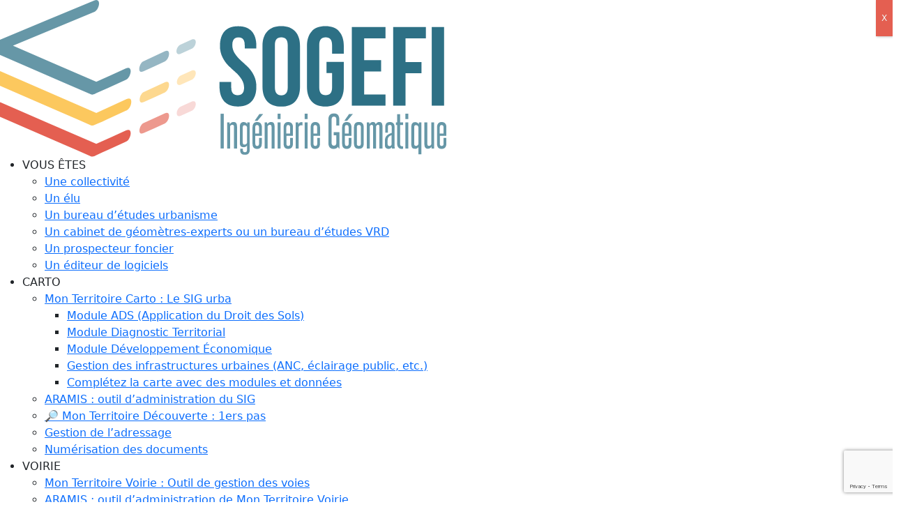

--- FILE ---
content_type: text/html; charset=UTF-8
request_url: https://www.sogefi-sig.com/rencontres/retrouvez-nous-aux-rencontres-nationales-des-gestionnaires-des-routes-les-16-et-17-octobre-2023/
body_size: 21157
content:
<!DOCTYPE html>
<html class="no-js" lang="fr-FR">
<head>
<meta charset="utf-8">
<meta http-equiv="X-UA-Compatible" content="IE=edge">
<meta name="viewport" content="width=device-width, initial-scale=1.0">
<!-- Ajout SEO -->
<link rel="preload" href="https://www.sogefi-sig.com/wp-content/themes/b4st-master/fonts/Titillium_Web/TitilliumWeb-ExtraLight.ttf" as="font">
<link rel="preload" href="https://www.sogefi-sig.com/wp-content/themes/b4st-master/fonts/Titillium_Web/TitilliumWeb-Light.ttf" as="font">
<link rel="preload" href="https://www.sogefi-sig.com/wp-content/themes/b4st-master/css/fontawesome/webfonts/fa-brands-400.woff2" as="font">
<link rel="preload" href="https://www.sogefi-sig.com/wp-content/themes/b4st-master/fonts/Titillium_Web/TitilliumWeb-Bold.ttf" as="font">
<link rel="preload" href="https://www.sogefi-sig.com/wp-content/themes/b4st-master/fonts/Titillium_Web/TitilliumWeb-Regular.ttf" as="font">
<link rel="preload" href="https://www.sogefi-sig.com/wp-content/themes/b4st-master/fonts/Titillium_Web/TitilliumWeb-Black.ttf" as="font">
<link rel="preload" href="https://www.sogefi-sig.com/wp-content/themes/b4st-master/css/fontawesome/webfonts/fa-regular-400.woff2" as=font"">
<link rel="preload" href="https://fonts.gstatic.com/s/roboto/v18/KFOmCnqEu92Fr1Mu4mxK.woff2" as="font">
<link rel="preload" href="https://fonts.gstatic.com/s/roboto/v18/KFOlCnqEu92Fr1MmEU9fBBc4.woff2" as="font">
<link rel="preload" href="https://www.sogefi-sig.com/wp-content/themes/b4st-master/images/bg_lines.svg" as="image">
<link rel="preload" href="https://www.sogefi-sig.com/wp-includes/js/jquery/jquery.min.js" as="script">
<link rel="preload" href="https://cdnjs.cloudflare.com/ajax/libs/twitter-bootstrap/5.1.0/css/bootstrap.min.css?ver=5.1.0" as="style">
<!-- Google tag (gtag.js) -->
<script async src="https://www.googletagmanager.com/gtag/js?id=G-600MKKJPM7"></script>
<script>
window.dataLayer = window.dataLayer || [];
function gtag(){dataLayer.push(arguments);}
gtag('js', new Date());
gtag('config', 'G-600MKKJPM7');
</script>
<meta name='robots' content='index, follow, max-image-preview:large, max-snippet:-1, max-video-preview:-1' />
<!-- Google Tag Manager for WordPress by gtm4wp.com -->
<script data-cfasync="false" data-pagespeed-no-defer>
var gtm4wp_datalayer_name = "dataLayer";
var dataLayer = dataLayer || [];
</script>
<!-- End Google Tag Manager for WordPress by gtm4wp.com -->
<!-- This site is optimized with the Yoast SEO plugin v26.7 - https://yoast.com/wordpress/plugins/seo/ -->
<title>Retrouvez-nous aux Rencontres nationales des gestionnaires des routes les 16 et 17 octobre 2023 - SOGEFI</title>
<meta name="description" content="Retrouvez-nous aux Rencontres nationales des gestionnaires des routes à Toulouse les 16 et 17 octobre 2023" />
<link rel="canonical" href="https://www.sogefi-sig.com/rencontres/retrouvez-nous-aux-rencontres-nationales-des-gestionnaires-des-routes-les-16-et-17-octobre-2023/" />
<meta property="og:locale" content="fr_FR" />
<meta property="og:type" content="article" />
<meta property="og:title" content="Retrouvez-nous aux Rencontres nationales des gestionnaires des routes les 16 et 17 octobre 2023 - SOGEFI" />
<meta property="og:description" content="Retrouvez-nous aux Rencontres nationales des gestionnaires des routes à Toulouse les 16 et 17 octobre 2023" />
<meta property="og:url" content="https://www.sogefi-sig.com/rencontres/retrouvez-nous-aux-rencontres-nationales-des-gestionnaires-des-routes-les-16-et-17-octobre-2023/" />
<meta property="og:site_name" content="SOGEFI" />
<meta property="article:published_time" content="2023-08-18T06:26:50+00:00" />
<meta property="article:modified_time" content="2023-09-27T08:00:41+00:00" />
<meta property="og:image" content="https://www.sogefi-sig.com/wp-content/uploads/2023/08/retrouvez-nous-aux-rencontres-nationales-des-gestionnaires-des-routes-les-16-et-17-octobre-2023-illustration.jpg" />
<meta property="og:image:width" content="869" />
<meta property="og:image:height" content="652" />
<meta property="og:image:type" content="image/jpeg" />
<meta name="author" content="jdomage" />
<meta name="twitter:card" content="summary_large_image" />
<script type="application/ld+json" class="yoast-schema-graph">{"@context":"https://schema.org","@graph":[{"@type":"Article","@id":"https://www.sogefi-sig.com/rencontres/retrouvez-nous-aux-rencontres-nationales-des-gestionnaires-des-routes-les-16-et-17-octobre-2023/#article","isPartOf":{"@id":"https://www.sogefi-sig.com/rencontres/retrouvez-nous-aux-rencontres-nationales-des-gestionnaires-des-routes-les-16-et-17-octobre-2023/"},"author":{"@type":"Organization","@id":"https://www.sogefi-sig.com/#organization","name":"Sogefi"},"headline":"Retrouvez-nous aux Rencontres nationales des gestionnaires des routes les 16 et 17 octobre 2023","datePublished":"2023-08-18T06:26:50+00:00","dateModified":"2023-09-27T08:00:41+00:00","mainEntityOfPage":{"@id":"https://www.sogefi-sig.com/rencontres/retrouvez-nous-aux-rencontres-nationales-des-gestionnaires-des-routes-les-16-et-17-octobre-2023/"},"wordCount":530,"image":{"@id":"https://www.sogefi-sig.com/rencontres/retrouvez-nous-aux-rencontres-nationales-des-gestionnaires-des-routes-les-16-et-17-octobre-2023/#primaryimage"},"thumbnailUrl":"https://www.sogefi-sig.com/wp-content/uploads/2023/08/retrouvez-nous-aux-rencontres-nationales-des-gestionnaires-des-routes-les-16-et-17-octobre-2023-illustration.jpg","articleSection":["Rencontres"],"inLanguage":"fr-FR"},{"@type":"WebPage","@id":"https://www.sogefi-sig.com/rencontres/retrouvez-nous-aux-rencontres-nationales-des-gestionnaires-des-routes-les-16-et-17-octobre-2023/","url":"https://www.sogefi-sig.com/rencontres/retrouvez-nous-aux-rencontres-nationales-des-gestionnaires-des-routes-les-16-et-17-octobre-2023/","name":"Retrouvez-nous aux Rencontres nationales des gestionnaires des routes les 16 et 17 octobre 2023 - SOGEFI","isPartOf":{"@id":"https://www.sogefi-sig.com/#website"},"primaryImageOfPage":{"@id":"https://www.sogefi-sig.com/rencontres/retrouvez-nous-aux-rencontres-nationales-des-gestionnaires-des-routes-les-16-et-17-octobre-2023/#primaryimage"},"image":{"@id":"https://www.sogefi-sig.com/rencontres/retrouvez-nous-aux-rencontres-nationales-des-gestionnaires-des-routes-les-16-et-17-octobre-2023/#primaryimage"},"thumbnailUrl":"https://www.sogefi-sig.com/wp-content/uploads/2023/08/retrouvez-nous-aux-rencontres-nationales-des-gestionnaires-des-routes-les-16-et-17-octobre-2023-illustration.jpg","datePublished":"2023-08-18T06:26:50+00:00","dateModified":"2023-09-27T08:00:41+00:00","author":{"@id":"https://www.sogefi-sig.com/#/schema/person/8d3c46a35a08ae05d208419e7b9b06c5"},"description":"Retrouvez-nous aux Rencontres nationales des gestionnaires des routes à Toulouse les 16 et 17 octobre 2023","breadcrumb":{"@id":"https://www.sogefi-sig.com/rencontres/retrouvez-nous-aux-rencontres-nationales-des-gestionnaires-des-routes-les-16-et-17-octobre-2023/#breadcrumb"},"inLanguage":"fr-FR","potentialAction":[{"@type":"ReadAction","target":["https://www.sogefi-sig.com/rencontres/retrouvez-nous-aux-rencontres-nationales-des-gestionnaires-des-routes-les-16-et-17-octobre-2023/"]}]},{"@type":"ImageObject","inLanguage":"fr-FR","@id":"https://www.sogefi-sig.com/rencontres/retrouvez-nous-aux-rencontres-nationales-des-gestionnaires-des-routes-les-16-et-17-octobre-2023/#primaryimage","url":"https://www.sogefi-sig.com/wp-content/uploads/2023/08/retrouvez-nous-aux-rencontres-nationales-des-gestionnaires-des-routes-les-16-et-17-octobre-2023-illustration.jpg","contentUrl":"https://www.sogefi-sig.com/wp-content/uploads/2023/08/retrouvez-nous-aux-rencontres-nationales-des-gestionnaires-des-routes-les-16-et-17-octobre-2023-illustration.jpg","width":869,"height":652},{"@type":"BreadcrumbList","@id":"https://www.sogefi-sig.com/rencontres/retrouvez-nous-aux-rencontres-nationales-des-gestionnaires-des-routes-les-16-et-17-octobre-2023/#breadcrumb","itemListElement":[{"@type":"ListItem","position":1,"name":"Le Mag","item":"https://www.sogefi-sig.com/le-mag/"},{"@type":"ListItem","position":2,"name":"Retrouvez-nous aux Rencontres nationales des gestionnaires des routes les 16 et 17 octobre 2023","item":"https://www.sogefi-sig.com/rencontres/retrouvez-nous-aux-rencontres-nationales-des-gestionnaires-des-routes-les-16-et-17-octobre-2023/"},{"@type":"ListItem","position":3,"name":"Rencontres"}]},{"@type":"WebSite","@id":"https://www.sogefi-sig.com/#website","url":"https://www.sogefi-sig.com/","name":"SOGEFI","description":"Ingénierie Géomatique","potentialAction":[{"@type":"SearchAction","target":{"@type":"EntryPoint","urlTemplate":"https://www.sogefi-sig.com/?s={search_term_string}"},"query-input":{"@type":"PropertyValueSpecification","valueRequired":true,"valueName":"search_term_string"}}],"inLanguage":"fr-FR"}]}</script>
<!-- / Yoast SEO plugin. -->
<link rel='dns-prefetch' href='//cdnjs.cloudflare.com' />
<link href='https://fonts.gstatic.com' crossorigin='anonymous' rel='preconnect' />
<link rel="alternate" title="oEmbed (JSON)" type="application/json+oembed" href="https://www.sogefi-sig.com/wp-json/oembed/1.0/embed?url=https%3A%2F%2Fwww.sogefi-sig.com%2Frencontres%2Fretrouvez-nous-aux-rencontres-nationales-des-gestionnaires-des-routes-les-16-et-17-octobre-2023%2F" />
<link rel="alternate" title="oEmbed (XML)" type="text/xml+oembed" href="https://www.sogefi-sig.com/wp-json/oembed/1.0/embed?url=https%3A%2F%2Fwww.sogefi-sig.com%2Frencontres%2Fretrouvez-nous-aux-rencontres-nationales-des-gestionnaires-des-routes-les-16-et-17-octobre-2023%2F&#038;format=xml" />
<style id='wp-img-auto-sizes-contain-inline-css' type='text/css'>
img:is([sizes=auto i],[sizes^="auto," i]){contain-intrinsic-size:3000px 1500px}
/*# sourceURL=wp-img-auto-sizes-contain-inline-css */
</style>
<!-- <link rel='stylesheet' id='wp-block-library-css' href='https://www.sogefi-sig.com/wp-includes/css/dist/block-library/style.min.css?ver=6.9' type='text/css' media='all' /> -->
<link rel="stylesheet" type="text/css" href="//www.sogefi-sig.com/wp-content/cache/wpfc-minified/edx50d0/hnc1i.css" media="all"/>
<style id='wp-block-library-theme-inline-css' type='text/css'>
.wp-block-audio :where(figcaption){color:#555;font-size:13px;text-align:center}.is-dark-theme .wp-block-audio :where(figcaption){color:#ffffffa6}.wp-block-audio{margin:0 0 1em}.wp-block-code{border:1px solid #ccc;border-radius:4px;font-family:Menlo,Consolas,monaco,monospace;padding:.8em 1em}.wp-block-embed :where(figcaption){color:#555;font-size:13px;text-align:center}.is-dark-theme .wp-block-embed :where(figcaption){color:#ffffffa6}.wp-block-embed{margin:0 0 1em}.blocks-gallery-caption{color:#555;font-size:13px;text-align:center}.is-dark-theme .blocks-gallery-caption{color:#ffffffa6}:root :where(.wp-block-image figcaption){color:#555;font-size:13px;text-align:center}.is-dark-theme :root :where(.wp-block-image figcaption){color:#ffffffa6}.wp-block-image{margin:0 0 1em}.wp-block-pullquote{border-bottom:4px solid;border-top:4px solid;color:currentColor;margin-bottom:1.75em}.wp-block-pullquote :where(cite),.wp-block-pullquote :where(footer),.wp-block-pullquote__citation{color:currentColor;font-size:.8125em;font-style:normal;text-transform:uppercase}.wp-block-quote{border-left:.25em solid;margin:0 0 1.75em;padding-left:1em}.wp-block-quote cite,.wp-block-quote footer{color:currentColor;font-size:.8125em;font-style:normal;position:relative}.wp-block-quote:where(.has-text-align-right){border-left:none;border-right:.25em solid;padding-left:0;padding-right:1em}.wp-block-quote:where(.has-text-align-center){border:none;padding-left:0}.wp-block-quote.is-large,.wp-block-quote.is-style-large,.wp-block-quote:where(.is-style-plain){border:none}.wp-block-search .wp-block-search__label{font-weight:700}.wp-block-search__button{border:1px solid #ccc;padding:.375em .625em}:where(.wp-block-group.has-background){padding:1.25em 2.375em}.wp-block-separator.has-css-opacity{opacity:.4}.wp-block-separator{border:none;border-bottom:2px solid;margin-left:auto;margin-right:auto}.wp-block-separator.has-alpha-channel-opacity{opacity:1}.wp-block-separator:not(.is-style-wide):not(.is-style-dots){width:100px}.wp-block-separator.has-background:not(.is-style-dots){border-bottom:none;height:1px}.wp-block-separator.has-background:not(.is-style-wide):not(.is-style-dots){height:2px}.wp-block-table{margin:0 0 1em}.wp-block-table td,.wp-block-table th{word-break:normal}.wp-block-table :where(figcaption){color:#555;font-size:13px;text-align:center}.is-dark-theme .wp-block-table :where(figcaption){color:#ffffffa6}.wp-block-video :where(figcaption){color:#555;font-size:13px;text-align:center}.is-dark-theme .wp-block-video :where(figcaption){color:#ffffffa6}.wp-block-video{margin:0 0 1em}:root :where(.wp-block-template-part.has-background){margin-bottom:0;margin-top:0;padding:1.25em 2.375em}
/*# sourceURL=/wp-includes/css/dist/block-library/theme.min.css */
</style>
<style id='safe-svg-svg-icon-style-inline-css' type='text/css'>
.safe-svg-cover{text-align:center}.safe-svg-cover .safe-svg-inside{display:inline-block;max-width:100%}.safe-svg-cover svg{fill:currentColor;height:100%;max-height:100%;max-width:100%;width:100%}
/*# sourceURL=https://www.sogefi-sig.com/wp-content/plugins/safe-svg/dist/safe-svg-block-frontend.css */
</style>
<!-- <link rel='stylesheet' id='wp-components-css' href='https://www.sogefi-sig.com/wp-includes/css/dist/components/style.min.css?ver=6.9' type='text/css' media='all' /> -->
<!-- <link rel='stylesheet' id='wp-preferences-css' href='https://www.sogefi-sig.com/wp-includes/css/dist/preferences/style.min.css?ver=6.9' type='text/css' media='all' /> -->
<!-- <link rel='stylesheet' id='wp-block-editor-css' href='https://www.sogefi-sig.com/wp-includes/css/dist/block-editor/style.min.css?ver=6.9' type='text/css' media='all' /> -->
<!-- <link rel='stylesheet' id='popup-maker-block-library-style-css' href='https://www.sogefi-sig.com/wp-content/plugins/popup-maker/dist/packages/block-library-style.css?ver=dbea705cfafe089d65f1' type='text/css' media='all' /> -->
<link rel="stylesheet" type="text/css" href="//www.sogefi-sig.com/wp-content/cache/wpfc-minified/q6t3zphw/hnc1i.css" media="all"/>
<style id='global-styles-inline-css' type='text/css'>
:root{--wp--preset--aspect-ratio--square: 1;--wp--preset--aspect-ratio--4-3: 4/3;--wp--preset--aspect-ratio--3-4: 3/4;--wp--preset--aspect-ratio--3-2: 3/2;--wp--preset--aspect-ratio--2-3: 2/3;--wp--preset--aspect-ratio--16-9: 16/9;--wp--preset--aspect-ratio--9-16: 9/16;--wp--preset--color--black: #000000;--wp--preset--color--cyan-bluish-gray: #abb8c3;--wp--preset--color--white: #ffffff;--wp--preset--color--pale-pink: #f78da7;--wp--preset--color--vivid-red: #cf2e2e;--wp--preset--color--luminous-vivid-orange: #ff6900;--wp--preset--color--luminous-vivid-amber: #fcb900;--wp--preset--color--light-green-cyan: #7bdcb5;--wp--preset--color--vivid-green-cyan: #00d084;--wp--preset--color--pale-cyan-blue: #8ed1fc;--wp--preset--color--vivid-cyan-blue: #0693e3;--wp--preset--color--vivid-purple: #9b51e0;--wp--preset--color--bleu: #004663;--wp--preset--color--rouge: #e86659;--wp--preset--color--gris: #585858;--wp--preset--gradient--vivid-cyan-blue-to-vivid-purple: linear-gradient(135deg,rgb(6,147,227) 0%,rgb(155,81,224) 100%);--wp--preset--gradient--light-green-cyan-to-vivid-green-cyan: linear-gradient(135deg,rgb(122,220,180) 0%,rgb(0,208,130) 100%);--wp--preset--gradient--luminous-vivid-amber-to-luminous-vivid-orange: linear-gradient(135deg,rgb(252,185,0) 0%,rgb(255,105,0) 100%);--wp--preset--gradient--luminous-vivid-orange-to-vivid-red: linear-gradient(135deg,rgb(255,105,0) 0%,rgb(207,46,46) 100%);--wp--preset--gradient--very-light-gray-to-cyan-bluish-gray: linear-gradient(135deg,rgb(238,238,238) 0%,rgb(169,184,195) 100%);--wp--preset--gradient--cool-to-warm-spectrum: linear-gradient(135deg,rgb(74,234,220) 0%,rgb(151,120,209) 20%,rgb(207,42,186) 40%,rgb(238,44,130) 60%,rgb(251,105,98) 80%,rgb(254,248,76) 100%);--wp--preset--gradient--blush-light-purple: linear-gradient(135deg,rgb(255,206,236) 0%,rgb(152,150,240) 100%);--wp--preset--gradient--blush-bordeaux: linear-gradient(135deg,rgb(254,205,165) 0%,rgb(254,45,45) 50%,rgb(107,0,62) 100%);--wp--preset--gradient--luminous-dusk: linear-gradient(135deg,rgb(255,203,112) 0%,rgb(199,81,192) 50%,rgb(65,88,208) 100%);--wp--preset--gradient--pale-ocean: linear-gradient(135deg,rgb(255,245,203) 0%,rgb(182,227,212) 50%,rgb(51,167,181) 100%);--wp--preset--gradient--electric-grass: linear-gradient(135deg,rgb(202,248,128) 0%,rgb(113,206,126) 100%);--wp--preset--gradient--midnight: linear-gradient(135deg,rgb(2,3,129) 0%,rgb(40,116,252) 100%);--wp--preset--font-size--small: 13px;--wp--preset--font-size--medium: 20px;--wp--preset--font-size--large: 36px;--wp--preset--font-size--x-large: 42px;--wp--preset--spacing--20: 0.44rem;--wp--preset--spacing--30: 0.67rem;--wp--preset--spacing--40: 1rem;--wp--preset--spacing--50: 1.5rem;--wp--preset--spacing--60: 2.25rem;--wp--preset--spacing--70: 3.38rem;--wp--preset--spacing--80: 5.06rem;--wp--preset--shadow--natural: 6px 6px 9px rgba(0, 0, 0, 0.2);--wp--preset--shadow--deep: 12px 12px 50px rgba(0, 0, 0, 0.4);--wp--preset--shadow--sharp: 6px 6px 0px rgba(0, 0, 0, 0.2);--wp--preset--shadow--outlined: 6px 6px 0px -3px rgb(255, 255, 255), 6px 6px rgb(0, 0, 0);--wp--preset--shadow--crisp: 6px 6px 0px rgb(0, 0, 0);}:where(body) { margin: 0; }.wp-site-blocks > .alignleft { float: left; margin-right: 2em; }.wp-site-blocks > .alignright { float: right; margin-left: 2em; }.wp-site-blocks > .aligncenter { justify-content: center; margin-left: auto; margin-right: auto; }:where(.is-layout-flex){gap: 0.5em;}:where(.is-layout-grid){gap: 0.5em;}.is-layout-flow > .alignleft{float: left;margin-inline-start: 0;margin-inline-end: 2em;}.is-layout-flow > .alignright{float: right;margin-inline-start: 2em;margin-inline-end: 0;}.is-layout-flow > .aligncenter{margin-left: auto !important;margin-right: auto !important;}.is-layout-constrained > .alignleft{float: left;margin-inline-start: 0;margin-inline-end: 2em;}.is-layout-constrained > .alignright{float: right;margin-inline-start: 2em;margin-inline-end: 0;}.is-layout-constrained > .aligncenter{margin-left: auto !important;margin-right: auto !important;}.is-layout-constrained > :where(:not(.alignleft):not(.alignright):not(.alignfull)){margin-left: auto !important;margin-right: auto !important;}body .is-layout-flex{display: flex;}.is-layout-flex{flex-wrap: wrap;align-items: center;}.is-layout-flex > :is(*, div){margin: 0;}body .is-layout-grid{display: grid;}.is-layout-grid > :is(*, div){margin: 0;}body{padding-top: 0px;padding-right: 0px;padding-bottom: 0px;padding-left: 0px;}a:where(:not(.wp-element-button)){text-decoration: underline;}:root :where(.wp-element-button, .wp-block-button__link){background-color: #32373c;border-width: 0;color: #fff;font-family: inherit;font-size: inherit;font-style: inherit;font-weight: inherit;letter-spacing: inherit;line-height: inherit;padding-top: calc(0.667em + 2px);padding-right: calc(1.333em + 2px);padding-bottom: calc(0.667em + 2px);padding-left: calc(1.333em + 2px);text-decoration: none;text-transform: inherit;}.has-black-color{color: var(--wp--preset--color--black) !important;}.has-cyan-bluish-gray-color{color: var(--wp--preset--color--cyan-bluish-gray) !important;}.has-white-color{color: var(--wp--preset--color--white) !important;}.has-pale-pink-color{color: var(--wp--preset--color--pale-pink) !important;}.has-vivid-red-color{color: var(--wp--preset--color--vivid-red) !important;}.has-luminous-vivid-orange-color{color: var(--wp--preset--color--luminous-vivid-orange) !important;}.has-luminous-vivid-amber-color{color: var(--wp--preset--color--luminous-vivid-amber) !important;}.has-light-green-cyan-color{color: var(--wp--preset--color--light-green-cyan) !important;}.has-vivid-green-cyan-color{color: var(--wp--preset--color--vivid-green-cyan) !important;}.has-pale-cyan-blue-color{color: var(--wp--preset--color--pale-cyan-blue) !important;}.has-vivid-cyan-blue-color{color: var(--wp--preset--color--vivid-cyan-blue) !important;}.has-vivid-purple-color{color: var(--wp--preset--color--vivid-purple) !important;}.has-bleu-color{color: var(--wp--preset--color--bleu) !important;}.has-rouge-color{color: var(--wp--preset--color--rouge) !important;}.has-gris-color{color: var(--wp--preset--color--gris) !important;}.has-black-background-color{background-color: var(--wp--preset--color--black) !important;}.has-cyan-bluish-gray-background-color{background-color: var(--wp--preset--color--cyan-bluish-gray) !important;}.has-white-background-color{background-color: var(--wp--preset--color--white) !important;}.has-pale-pink-background-color{background-color: var(--wp--preset--color--pale-pink) !important;}.has-vivid-red-background-color{background-color: var(--wp--preset--color--vivid-red) !important;}.has-luminous-vivid-orange-background-color{background-color: var(--wp--preset--color--luminous-vivid-orange) !important;}.has-luminous-vivid-amber-background-color{background-color: var(--wp--preset--color--luminous-vivid-amber) !important;}.has-light-green-cyan-background-color{background-color: var(--wp--preset--color--light-green-cyan) !important;}.has-vivid-green-cyan-background-color{background-color: var(--wp--preset--color--vivid-green-cyan) !important;}.has-pale-cyan-blue-background-color{background-color: var(--wp--preset--color--pale-cyan-blue) !important;}.has-vivid-cyan-blue-background-color{background-color: var(--wp--preset--color--vivid-cyan-blue) !important;}.has-vivid-purple-background-color{background-color: var(--wp--preset--color--vivid-purple) !important;}.has-bleu-background-color{background-color: var(--wp--preset--color--bleu) !important;}.has-rouge-background-color{background-color: var(--wp--preset--color--rouge) !important;}.has-gris-background-color{background-color: var(--wp--preset--color--gris) !important;}.has-black-border-color{border-color: var(--wp--preset--color--black) !important;}.has-cyan-bluish-gray-border-color{border-color: var(--wp--preset--color--cyan-bluish-gray) !important;}.has-white-border-color{border-color: var(--wp--preset--color--white) !important;}.has-pale-pink-border-color{border-color: var(--wp--preset--color--pale-pink) !important;}.has-vivid-red-border-color{border-color: var(--wp--preset--color--vivid-red) !important;}.has-luminous-vivid-orange-border-color{border-color: var(--wp--preset--color--luminous-vivid-orange) !important;}.has-luminous-vivid-amber-border-color{border-color: var(--wp--preset--color--luminous-vivid-amber) !important;}.has-light-green-cyan-border-color{border-color: var(--wp--preset--color--light-green-cyan) !important;}.has-vivid-green-cyan-border-color{border-color: var(--wp--preset--color--vivid-green-cyan) !important;}.has-pale-cyan-blue-border-color{border-color: var(--wp--preset--color--pale-cyan-blue) !important;}.has-vivid-cyan-blue-border-color{border-color: var(--wp--preset--color--vivid-cyan-blue) !important;}.has-vivid-purple-border-color{border-color: var(--wp--preset--color--vivid-purple) !important;}.has-bleu-border-color{border-color: var(--wp--preset--color--bleu) !important;}.has-rouge-border-color{border-color: var(--wp--preset--color--rouge) !important;}.has-gris-border-color{border-color: var(--wp--preset--color--gris) !important;}.has-vivid-cyan-blue-to-vivid-purple-gradient-background{background: var(--wp--preset--gradient--vivid-cyan-blue-to-vivid-purple) !important;}.has-light-green-cyan-to-vivid-green-cyan-gradient-background{background: var(--wp--preset--gradient--light-green-cyan-to-vivid-green-cyan) !important;}.has-luminous-vivid-amber-to-luminous-vivid-orange-gradient-background{background: var(--wp--preset--gradient--luminous-vivid-amber-to-luminous-vivid-orange) !important;}.has-luminous-vivid-orange-to-vivid-red-gradient-background{background: var(--wp--preset--gradient--luminous-vivid-orange-to-vivid-red) !important;}.has-very-light-gray-to-cyan-bluish-gray-gradient-background{background: var(--wp--preset--gradient--very-light-gray-to-cyan-bluish-gray) !important;}.has-cool-to-warm-spectrum-gradient-background{background: var(--wp--preset--gradient--cool-to-warm-spectrum) !important;}.has-blush-light-purple-gradient-background{background: var(--wp--preset--gradient--blush-light-purple) !important;}.has-blush-bordeaux-gradient-background{background: var(--wp--preset--gradient--blush-bordeaux) !important;}.has-luminous-dusk-gradient-background{background: var(--wp--preset--gradient--luminous-dusk) !important;}.has-pale-ocean-gradient-background{background: var(--wp--preset--gradient--pale-ocean) !important;}.has-electric-grass-gradient-background{background: var(--wp--preset--gradient--electric-grass) !important;}.has-midnight-gradient-background{background: var(--wp--preset--gradient--midnight) !important;}.has-small-font-size{font-size: var(--wp--preset--font-size--small) !important;}.has-medium-font-size{font-size: var(--wp--preset--font-size--medium) !important;}.has-large-font-size{font-size: var(--wp--preset--font-size--large) !important;}.has-x-large-font-size{font-size: var(--wp--preset--font-size--x-large) !important;}
:where(.wp-block-post-template.is-layout-flex){gap: 1.25em;}:where(.wp-block-post-template.is-layout-grid){gap: 1.25em;}
:where(.wp-block-term-template.is-layout-flex){gap: 1.25em;}:where(.wp-block-term-template.is-layout-grid){gap: 1.25em;}
:where(.wp-block-columns.is-layout-flex){gap: 2em;}:where(.wp-block-columns.is-layout-grid){gap: 2em;}
:root :where(.wp-block-pullquote){font-size: 1.5em;line-height: 1.6;}
/*# sourceURL=global-styles-inline-css */
</style>
<!-- <link rel='stylesheet' id='contact-form-7-css' href='https://www.sogefi-sig.com/wp-content/plugins/contact-form-7/includes/css/styles.css?ver=6.1.4' type='text/css' media='all' /> -->
<!-- <link rel='stylesheet' id='dae-download-css' href='https://www.sogefi-sig.com/wp-content/plugins/download-after-email/css/download.css?ver=1766396822' type='text/css' media='all' /> -->
<!-- <link rel='stylesheet' id='dashicons-css' href='https://www.sogefi-sig.com/wp-includes/css/dashicons.min.css?ver=6.9' type='text/css' media='all' /> -->
<!-- <link rel='stylesheet' id='dae-fa-css' href='https://www.sogefi-sig.com/wp-content/plugins/download-after-email/css/all.css?ver=6.9' type='text/css' media='all' /> -->
<!-- <link rel='stylesheet' id='op_mag_styles-css' href='https://www.sogefi-sig.com/wp-content/themes/b4st-master/dist/css/mag.css' type='text/css' media='all' /> -->
<!-- <link rel='stylesheet' id='ivory-search-styles-css' href='https://www.sogefi-sig.com/wp-content/plugins/add-search-to-menu/public/css/ivory-search.min.css?ver=5.5.13' type='text/css' media='all' /> -->
<!-- <link rel='stylesheet' id='axeptio/main-css' href='https://www.sogefi-sig.com/wp-content/plugins/axeptio-sdk-integration/dist/css/frontend/main.css' type='text/css' media='all' /> -->
<!-- <link rel='stylesheet' id='popup-maker-site-css' href='https://www.sogefi-sig.com/wp-content/plugins/popup-maker/dist/assets/site.css?ver=1.21.5' type='text/css' media='all' /> -->
<link rel="stylesheet" type="text/css" href="//www.sogefi-sig.com/wp-content/cache/wpfc-minified/l967dioi/hngx5.css" media="all"/>
<style id='popup-maker-site-inline-css' type='text/css'>
/* Popup Google Fonts */
@import url('//fonts.googleapis.com/css?family=Montserrat:100');
/* Popup Theme 11355: Thème par défaut */
.pum-theme-11355, .pum-theme-theme-par-defaut { background-color: rgba( 255, 255, 255, 1.00 ) } 
.pum-theme-11355 .pum-container, .pum-theme-theme-par-defaut .pum-container { padding: 18px; border-radius: 0px; border: 1px none #000000; box-shadow: 1px 1px 3px 0px rgba( 2, 2, 2, 0.23 ); background-color: rgba( 249, 249, 249, 1.00 ) } 
.pum-theme-11355 .pum-title, .pum-theme-theme-par-defaut .pum-title { color: #000000; text-align: left; text-shadow: 0px 0px 0px rgba( 2, 2, 2, 0.23 ); font-family: inherit; font-weight: 400; font-size: 32px; line-height: 36px } 
.pum-theme-11355 .pum-content, .pum-theme-theme-par-defaut .pum-content { color: #2d7085; font-family: inherit; font-weight: 400 } 
.pum-theme-11355 .pum-content + .pum-close, .pum-theme-theme-par-defaut .pum-content + .pum-close { position: absolute; height: auto; width: auto; left: auto; right: 0px; bottom: auto; top: 0px; padding: 8px; color: #ffffff; font-family: inherit; font-weight: 400; font-size: 12px; line-height: 36px; border: 1px none #ffffff; border-radius: 0px; box-shadow: 1px 1px 3px 0px rgba( 2, 2, 2, 0.23 ); text-shadow: 0px 0px 0px rgba( 0, 0, 0, 0.23 ); background-color: rgba( 228, 95, 81, 1.00 ) } 
/* Popup Theme 11356: Visionneuse */
.pum-theme-11356, .pum-theme-lightbox { background-color: rgba( 0, 0, 0, 0.60 ) } 
.pum-theme-11356 .pum-container, .pum-theme-lightbox .pum-container { padding: 18px; border-radius: 3px; border: 8px solid #000000; box-shadow: 0px 0px 30px 0px rgba( 2, 2, 2, 1.00 ); background-color: rgba( 255, 255, 255, 1.00 ) } 
.pum-theme-11356 .pum-title, .pum-theme-lightbox .pum-title { color: #000000; text-align: left; text-shadow: 0px 0px 0px rgba( 2, 2, 2, 0.23 ); font-family: inherit; font-weight: 100; font-size: 32px; line-height: 36px } 
.pum-theme-11356 .pum-content, .pum-theme-lightbox .pum-content { color: #000000; font-family: inherit; font-weight: 100 } 
.pum-theme-11356 .pum-content + .pum-close, .pum-theme-lightbox .pum-content + .pum-close { position: absolute; height: 26px; width: 26px; left: auto; right: -13px; bottom: auto; top: -13px; padding: 0px; color: #ffffff; font-family: Arial; font-weight: 100; font-size: 24px; line-height: 24px; border: 2px solid #ffffff; border-radius: 26px; box-shadow: 0px 0px 15px 1px rgba( 2, 2, 2, 0.75 ); text-shadow: 0px 0px 0px rgba( 0, 0, 0, 0.23 ); background-color: rgba( 0, 0, 0, 1.00 ) } 
/* Popup Theme 11357: Bleu entreprise */
.pum-theme-11357, .pum-theme-enterprise-blue { background-color: rgba( 0, 0, 0, 0.70 ) } 
.pum-theme-11357 .pum-container, .pum-theme-enterprise-blue .pum-container { padding: 28px; border-radius: 5px; border: 1px none #000000; box-shadow: 0px 10px 25px 4px rgba( 2, 2, 2, 0.50 ); background-color: rgba( 255, 255, 255, 1.00 ) } 
.pum-theme-11357 .pum-title, .pum-theme-enterprise-blue .pum-title { color: #315b7c; text-align: left; text-shadow: 0px 0px 0px rgba( 2, 2, 2, 0.23 ); font-family: inherit; font-weight: 100; font-size: 34px; line-height: 36px } 
.pum-theme-11357 .pum-content, .pum-theme-enterprise-blue .pum-content { color: #2d2d2d; font-family: inherit; font-weight: 100 } 
.pum-theme-11357 .pum-content + .pum-close, .pum-theme-enterprise-blue .pum-content + .pum-close { position: absolute; height: 28px; width: 28px; left: auto; right: 8px; bottom: auto; top: 8px; padding: 4px; color: #ffffff; font-family: Times New Roman; font-weight: 100; font-size: 20px; line-height: 20px; border: 1px none #ffffff; border-radius: 42px; box-shadow: 0px 0px 0px 0px rgba( 2, 2, 2, 0.23 ); text-shadow: 0px 0px 0px rgba( 0, 0, 0, 0.23 ); background-color: rgba( 49, 91, 124, 1.00 ) } 
/* Popup Theme 11358: Boite de bienvenue */
.pum-theme-11358, .pum-theme-hello-box { background-color: rgba( 0, 0, 0, 0.75 ) } 
.pum-theme-11358 .pum-container, .pum-theme-hello-box .pum-container { padding: 30px; border-radius: 80px; border: 14px solid #81d742; box-shadow: 0px 0px 0px 0px rgba( 2, 2, 2, 0.00 ); background-color: rgba( 255, 255, 255, 1.00 ) } 
.pum-theme-11358 .pum-title, .pum-theme-hello-box .pum-title { color: #2d2d2d; text-align: left; text-shadow: 0px 0px 0px rgba( 2, 2, 2, 0.23 ); font-family: Montserrat; font-weight: 100; font-size: 32px; line-height: 36px } 
.pum-theme-11358 .pum-content, .pum-theme-hello-box .pum-content { color: #2d2d2d; font-family: inherit; font-weight: 100 } 
.pum-theme-11358 .pum-content + .pum-close, .pum-theme-hello-box .pum-content + .pum-close { position: absolute; height: auto; width: auto; left: auto; right: -30px; bottom: auto; top: -30px; padding: 0px; color: #2d2d2d; font-family: Times New Roman; font-weight: 100; font-size: 32px; line-height: 28px; border: 1px none #ffffff; border-radius: 28px; box-shadow: 0px 0px 0px 0px rgba( 2, 2, 2, 0.23 ); text-shadow: 0px 0px 0px rgba( 0, 0, 0, 0.23 ); background-color: rgba( 255, 255, 255, 1.00 ) } 
/* Popup Theme 11359: En pointe */
.pum-theme-11359, .pum-theme-cutting-edge { background-color: rgba( 0, 0, 0, 0.50 ) } 
.pum-theme-11359 .pum-container, .pum-theme-cutting-edge .pum-container { padding: 18px; border-radius: 0px; border: 1px none #000000; box-shadow: 0px 10px 25px 0px rgba( 2, 2, 2, 0.50 ); background-color: rgba( 30, 115, 190, 1.00 ) } 
.pum-theme-11359 .pum-title, .pum-theme-cutting-edge .pum-title { color: #ffffff; text-align: left; text-shadow: 0px 0px 0px rgba( 2, 2, 2, 0.23 ); font-family: Sans-Serif; font-weight: 100; font-size: 26px; line-height: 28px } 
.pum-theme-11359 .pum-content, .pum-theme-cutting-edge .pum-content { color: #ffffff; font-family: inherit; font-weight: 100 } 
.pum-theme-11359 .pum-content + .pum-close, .pum-theme-cutting-edge .pum-content + .pum-close { position: absolute; height: 24px; width: 24px; left: auto; right: 0px; bottom: auto; top: 0px; padding: 0px; color: #1e73be; font-family: Times New Roman; font-weight: 100; font-size: 32px; line-height: 24px; border: 1px none #ffffff; border-radius: 0px; box-shadow: -1px 1px 1px 0px rgba( 2, 2, 2, 0.10 ); text-shadow: -1px 1px 1px rgba( 0, 0, 0, 0.10 ); background-color: rgba( 238, 238, 34, 1.00 ) } 
/* Popup Theme 11360: Framed Border */
.pum-theme-11360, .pum-theme-framed-border { background-color: rgba( 255, 255, 255, 0.50 ) } 
.pum-theme-11360 .pum-container, .pum-theme-framed-border .pum-container { padding: 18px; border-radius: 0px; border: 20px outset #dd3333; box-shadow: 1px 1px 3px 0px rgba( 2, 2, 2, 0.97 ) inset; background-color: rgba( 255, 251, 239, 1.00 ) } 
.pum-theme-11360 .pum-title, .pum-theme-framed-border .pum-title { color: #000000; text-align: left; text-shadow: 0px 0px 0px rgba( 2, 2, 2, 0.23 ); font-family: inherit; font-weight: 100; font-size: 32px; line-height: 36px } 
.pum-theme-11360 .pum-content, .pum-theme-framed-border .pum-content { color: #2d2d2d; font-family: inherit; font-weight: 100 } 
.pum-theme-11360 .pum-content + .pum-close, .pum-theme-framed-border .pum-content + .pum-close { position: absolute; height: 20px; width: 20px; left: auto; right: -20px; bottom: auto; top: -20px; padding: 0px; color: #ffffff; font-family: Tahoma; font-weight: 700; font-size: 16px; line-height: 18px; border: 1px none #ffffff; border-radius: 0px; box-shadow: 0px 0px 0px 0px rgba( 2, 2, 2, 0.23 ); text-shadow: 0px 0px 0px rgba( 0, 0, 0, 0.23 ); background-color: rgba( 0, 0, 0, 0.55 ) } 
/* Popup Theme 11361: Barre flottante - Bleu léger */
.pum-theme-11361, .pum-theme-floating-bar { background-color: rgba( 255, 255, 255, 0.00 ) } 
.pum-theme-11361 .pum-container, .pum-theme-floating-bar .pum-container { padding: 8px; border-radius: 0px; border: 1px none #000000; box-shadow: 1px 1px 3px 0px rgba( 2, 2, 2, 0.23 ); background-color: rgba( 238, 246, 252, 1.00 ) } 
.pum-theme-11361 .pum-title, .pum-theme-floating-bar .pum-title { color: #505050; text-align: left; text-shadow: 0px 0px 0px rgba( 2, 2, 2, 0.23 ); font-family: inherit; font-weight: 400; font-size: 32px; line-height: 36px } 
.pum-theme-11361 .pum-content, .pum-theme-floating-bar .pum-content { color: #505050; font-family: inherit; font-weight: 400 } 
.pum-theme-11361 .pum-content + .pum-close, .pum-theme-floating-bar .pum-content + .pum-close { position: absolute; height: 18px; width: 18px; left: auto; right: 5px; bottom: auto; top: 50%; padding: 0px; color: #505050; font-family: Sans-Serif; font-weight: 700; font-size: 15px; line-height: 18px; border: 1px solid #505050; border-radius: 15px; box-shadow: 0px 0px 0px 0px rgba( 2, 2, 2, 0.00 ); text-shadow: 0px 0px 0px rgba( 0, 0, 0, 0.00 ); background-color: rgba( 255, 255, 255, 0.00 ); transform: translate(0, -50%) } 
/* Popup Theme 11362: Contenu uniquement - Pour utilisation avec les constructeurs de pages ou l’éditeur de blocs */
.pum-theme-11362, .pum-theme-content-only { background-color: rgba( 0, 0, 0, 0.70 ) } 
.pum-theme-11362 .pum-container, .pum-theme-content-only .pum-container { padding: 0px; border-radius: 0px; border: 1px none #000000; box-shadow: 0px 0px 0px 0px rgba( 2, 2, 2, 0.00 ) } 
.pum-theme-11362 .pum-title, .pum-theme-content-only .pum-title { color: #000000; text-align: left; text-shadow: 0px 0px 0px rgba( 2, 2, 2, 0.23 ); font-family: inherit; font-weight: 400; font-size: 32px; line-height: 36px } 
.pum-theme-11362 .pum-content, .pum-theme-content-only .pum-content { color: #8c8c8c; font-family: inherit; font-weight: 400 } 
.pum-theme-11362 .pum-content + .pum-close, .pum-theme-content-only .pum-content + .pum-close { position: absolute; height: 18px; width: 18px; left: auto; right: 7px; bottom: auto; top: 7px; padding: 0px; color: #000000; font-family: inherit; font-weight: 700; font-size: 20px; line-height: 20px; border: 1px none #ffffff; border-radius: 15px; box-shadow: 0px 0px 0px 0px rgba( 2, 2, 2, 0.00 ); text-shadow: 0px 0px 0px rgba( 0, 0, 0, 0.00 ); background-color: rgba( 255, 255, 255, 0.00 ) } 
#pum-12032 {z-index: 1999999999}
#pum-11363 {z-index: 1999999999}
/*# sourceURL=popup-maker-site-inline-css */
</style>
<link rel='stylesheet' id='bootstrap-css' href='https://cdnjs.cloudflare.com/ajax/libs/twitter-bootstrap/5.1.0/css/bootstrap.min.css?ver=5.1.0' type='text/css' media='all' />
<!-- <link rel='stylesheet' id='fontawesome5-css' href='https://www.sogefi-sig.com/wp-content/themes/b4st-master/css/fontawesome/css/fontawesome-all.css?ver=6.9' type='text/css' media='all' /> -->
<!-- <link rel='stylesheet' id='gutenberg-blocks-css' href='https://www.sogefi-sig.com/wp-content/themes/b4st-master/theme/css/blocks.css?ver=6.9' type='text/css' media='all' /> -->
<!-- <link rel='stylesheet' id='b4st-css' href='https://www.sogefi-sig.com/wp-content/themes/b4st-master/theme/css/b4st.css' type='text/css' media='all' /> -->
<!-- <link rel='stylesheet' id='animate-css' href='https://www.sogefi-sig.com/wp-content/themes/b4st-master/css/animate.css' type='text/css' media='all' /> -->
<!-- <link rel='stylesheet' id='hamburgers-css' href='https://www.sogefi-sig.com/wp-content/themes/b4st-master/css/hamburgers.min.css' type='text/css' media='all' /> -->
<!-- <link rel='stylesheet' id='slick-css' href='https://www.sogefi-sig.com/wp-content/themes/b4st-master/css/slick.css' type='text/css' media='all' /> -->
<!-- <link rel='stylesheet' id='aos-styles-css' href='https://www.sogefi-sig.com/wp-content/themes/b4st-master/css/aos.css' type='text/css' media='all' /> -->
<!-- <link rel='stylesheet' id='styles-css' href='https://www.sogefi-sig.com/wp-content/themes/b4st-master/dist/css/styles.css?v.1.0.26' type='text/css' media='all' /> -->
<!-- <link rel='stylesheet' id='faq_block_styles-css' href='https://www.sogefi-sig.com/wp-content/themes/b4st-master/dist/css/bloc--faq.css' type='text/css' media='all' /> -->
<link rel="stylesheet" type="text/css" href="//www.sogefi-sig.com/wp-content/cache/wpfc-minified/96odepwf/hnc1i.css" media="all"/>
<script src='//www.sogefi-sig.com/wp-content/cache/wpfc-minified/1dkljico/hnc1i.js' type="text/javascript"></script>
<!-- <script type="text/javascript" src="https://www.sogefi-sig.com/wp-includes/js/jquery/jquery.min.js?ver=3.7.1" id="jquery-core-js"></script> -->
<!-- <script type="text/javascript" src="https://www.sogefi-sig.com/wp-includes/js/jquery/jquery-migrate.min.js?ver=3.4.1" id="jquery-migrate-js"></script> -->
<link rel="https://api.w.org/" href="https://www.sogefi-sig.com/wp-json/" /><link rel="alternate" title="JSON" type="application/json" href="https://www.sogefi-sig.com/wp-json/wp/v2/posts/7206" /><script type="application/ld+json">{"@context":"https://schema.org/","@type":"Article","name":"Retrouvez-nous aux Rencontres nationales des gestionnaires des routes les 16 et 17 octobre 2023","headline":"Retrouvez-nous aux Rencontres nationales des gestionnaires des routes les 16 et 17 octobre 2023","datePublished":"24/07/2023","author":{"@type":"Organization","name":"Sogefi"},"image":["https://www.sogefi-sig.com/wp-content/uploads/2023/08/retrouvez-nous-aux-rencontres-nationales-des-gestionnaires-des-routes-les-16-et-17-octobre-2023-illustration.jpg"]}</script>
<!-- Google Tag Manager for WordPress by gtm4wp.com -->
<!-- GTM Container placement set to footer -->
<script data-cfasync="false" data-pagespeed-no-defer type="text/javascript">
var dataLayer_content = {"pageTitle":"Retrouvez-nous aux Rencontres nationales des gestionnaires des routes les 16 et 17 octobre 2023 - SOGEFI","pagePostType":"post","pagePostType2":"single-post","pageCategory":["rencontres"],"pagePostAuthor":"jdomage"};
dataLayer.push( dataLayer_content );
</script>
<script data-cfasync="false" data-pagespeed-no-defer type="text/javascript">
(function(w,d,s,l,i){w[l]=w[l]||[];w[l].push({'gtm.start':
new Date().getTime(),event:'gtm.js'});var f=d.getElementsByTagName(s)[0],
j=d.createElement(s),dl=l!='dataLayer'?'&l='+l:'';j.async=true;j.src=
'//www.googletagmanager.com/gtm.js?id='+i+dl;f.parentNode.insertBefore(j,f);
})(window,document,'script','dataLayer','GTM-NRHTD6C');
</script>
<!-- End Google Tag Manager for WordPress by gtm4wp.com --><meta name="generator" content="Elementor 3.34.1; features: e_font_icon_svg, additional_custom_breakpoints; settings: css_print_method-external, google_font-enabled, font_display-swap">
<style>
.e-con.e-parent:nth-of-type(n+4):not(.e-lazyloaded):not(.e-no-lazyload),
.e-con.e-parent:nth-of-type(n+4):not(.e-lazyloaded):not(.e-no-lazyload) * {
background-image: none !important;
}
@media screen and (max-height: 1024px) {
.e-con.e-parent:nth-of-type(n+3):not(.e-lazyloaded):not(.e-no-lazyload),
.e-con.e-parent:nth-of-type(n+3):not(.e-lazyloaded):not(.e-no-lazyload) * {
background-image: none !important;
}
}
@media screen and (max-height: 640px) {
.e-con.e-parent:nth-of-type(n+2):not(.e-lazyloaded):not(.e-no-lazyload),
.e-con.e-parent:nth-of-type(n+2):not(.e-lazyloaded):not(.e-no-lazyload) * {
background-image: none !important;
}
}
</style>
<link rel="icon" href="https://www.sogefi-sig.com/wp-content/uploads/2021/11/fav.png" sizes="32x32" />
<link rel="icon" href="https://www.sogefi-sig.com/wp-content/uploads/2021/11/fav.png" sizes="192x192" />
<link rel="apple-touch-icon" href="https://www.sogefi-sig.com/wp-content/uploads/2021/11/fav.png" />
<meta name="msapplication-TileImage" content="https://www.sogefi-sig.com/wp-content/uploads/2021/11/fav.png" />
<style type="text/css" id="wp-custom-css">
span[data-name=checkbox-241] .wpcf7-list-item-label {
position: relative;
bottom: 20px;
left: 3px 
}
span[data-name=checkbox-332] .wpcf7-list-item-label {
position: relative;
bottom: 20px;
left: 3px 
}
#wpcf7-f5747-p5744-o1 span {
color: white;
}
.wpcf7-submit {
font-size: 18px !important;
text-transform:inherit !important
}
.wpcf7 .description-rgpd, .wpcf7 p {
opacity: 1 !important;
}
span[data-name=checkbox-58] .wpcf7-list-item-label {
position: relative;
bottom: 20px;
left: 3px 
}
.home #bandeau-principal {
background-image: url(https://www.sogefi-sig.com/wp-content/uploads/2024/02/sogefi-header-1920x1030-1.jpg);
height: 900px;
}
.home .visuel picture {
display: none;
}
h1,
h2,
#bandeau-services .services .list-services .service .service-titre,
#formulaire-contact .titre strong{
font-family: "TitilliumWeb Bold" !important;
}
#header .container-custom .menu > .menu-item a, #header .container-custom .menu > .menu-item > span {
text-transform:initial !important;
}		</style>
<style type="text/css" media="screen">.is-menu path.search-icon-path { fill: #848484;}body .popup-search-close:after, body .search-close:after { border-color: #848484;}body .popup-search-close:before, body .search-close:before { border-color: #848484;}</style><!-- Google Tag Manager -->
<script>(function(w,d,s,l,i){w[l]=w[l]||[];w[l].push({'gtm.start':
new Date().getTime(),event:'gtm.js'});var f=d.getElementsByTagName(s)[0],
j=d.createElement(s),dl=l!='dataLayer'?'&l='+l:'';j.async=true;j.src=
'https://www.googletagmanager.com/gtm.js?id='+i+dl;f.parentNode.insertBefore(j,f);
})(window,document,'script','dataLayer','GTM-NRHTD6C');</script>
<!-- End Google Tag Manager -->
</head>
<body class="wp-singular post-template-default single single-post postid-7206 single-format-standard wp-embed-responsive wp-theme-b4st-master b4st-master not-front elementor-default elementor-kit-9559">
<!-- Google Tag Manager (noscript) -->
<noscript><iframe src="https://www.googletagmanager.com/ns.html?id=GTM-NRHTD6C"
height="0" width="0" style="display:none;visibility:hidden"></iframe></noscript>
<!-- End Google Tag Manager (noscript) -->
<header id="header">
<div class="container-custom flex">
<div id="logo">
<a href="/"><img fetchpriority="high" width="640" height="225" src="https://www.sogefi-sig.com/wp-content/uploads/2022/04/logo_sogefi_horiz_rvb.svg" class="logo logo-not-sticky" alt="Logo Sogefi couleur transparent" decoding="async" /></a>
</div>
<div id="menus-container">
<div class="menu-menu-principal-container"><ul id="menu-menu-principal" class="menu"><li id="menu-item-210" class="menu-item menu-item-type-custom menu-item-object-custom menu-item-has-children menu-item-210"><span>VOUS ÊTES</span>
<ul class="sub-menu">
<li id="menu-item-179" class="menu-item menu-item-type-post_type menu-item-object-page menu-item-179"><a href="https://www.sogefi-sig.com/accueil/mon-territoire/collectivites/">Une collectivité</a></li>
<li id="menu-item-12113" class="menu-item menu-item-type-post_type menu-item-object-page menu-item-12113"><a href="https://www.sogefi-sig.com/vous-etes-elu/">Un élu</a></li>
<li id="menu-item-8591" class="menu-item menu-item-type-post_type menu-item-object-page menu-item-8591"><a href="https://www.sogefi-sig.com/bureaux-detudes/">Un bureau d’études urbanisme</a></li>
<li id="menu-item-10505" class="menu-item menu-item-type-post_type menu-item-object-page menu-item-10505"><a href="https://www.sogefi-sig.com/vous-etes-un-bureau-detudes-vrd-ou-un-geometre-expert-decouvrez-nos-outils-pour-vos-projets-damenagement/">Un cabinet de géomètres-experts ou un bureau d’études VRD</a></li>
<li id="menu-item-11635" class="menu-item menu-item-type-post_type menu-item-object-page menu-item-11635"><a href="https://www.sogefi-sig.com/vous-etes-un-prospecteur-foncier/">Un prospecteur foncier</a></li>
<li id="menu-item-3795" class="menu-item menu-item-type-post_type menu-item-object-page menu-item-3795"><a href="https://www.sogefi-sig.com/geoservices-apis-wms/editeur/">Un éditeur de logiciels</a></li>
</ul>
</li>
<li class="menu-item menu-item-type-custom menu-item-object-custom menu-item-has-children menu-item-2972 menu-item-has-subsubmenu"><span>CARTO</span>
<ul class="sub-menu">
<li class="menu-item menu-item-type-post_type menu-item-object-page menu-item-has-children menu-item-203 menu-item-two-columns menu-item-has-subsubmenu"><a href="https://www.sogefi-sig.com/accueil/mon-territoire/carto/">Mon Territoire Carto : Le SIG urba</a>
<ul class="sub-menu">
<li class="menu-item menu-item-type-post_type menu-item-object-page menu-item-6526 menu-item-two-columns menu-item-has-subsubmenu"><a href="https://www.sogefi-sig.com/accueil/mon-territoire/carto/module-ads-application-du-droit-des-sols/">Module ADS (Application du Droit des Sols)</a></li>
<li class="menu-item menu-item-type-post_type menu-item-object-page menu-item-206 menu-item-two-columns menu-item-has-subsubmenu"><a href="https://www.sogefi-sig.com/accueil/mon-territoire/diagnostic-territorial/">Module Diagnostic Territorial</a></li>
<li class="menu-item menu-item-type-post_type menu-item-object-page menu-item-2881 menu-item-two-columns menu-item-has-subsubmenu"><a href="https://www.sogefi-sig.com/accueil/mon-territoire/developpement-economique-2/">Module Développement Économique</a></li>
<li class="menu-item menu-item-type-custom menu-item-object-custom menu-item-10780 menu-item-two-columns menu-item-has-subsubmenu"><a href="https://www.sogefi-sig.com/optimisez-la-gestion-de-vos-infrastructures-urbaines-avec-nos-sig/">Gestion des infrastructures urbaines (ANC, éclairage public, etc.)</a></li>
<li class="menu-item menu-item-type-post_type menu-item-object-page menu-item-7013 menu-item-two-columns menu-item-has-subsubmenu"><a href="https://www.sogefi-sig.com/completez-votre-carte-avec-des-modules/">Complétez la carte avec des modules et données</a></li>
</ul>
</li>
<li class="menu-item menu-item-type-post_type menu-item-object-page menu-item-202 menu-item-two-columns menu-item-has-subsubmenu"><a href="https://www.sogefi-sig.com/accueil/mon-territoire/aramis/">ARAMIS : outil d&rsquo;administration du SIG</a></li>
<li class="menu-item menu-item-type-post_type menu-item-object-page menu-item-3217 menu-item-two-columns menu-item-has-subsubmenu"><a href="https://www.sogefi-sig.com/accueil/mon-territoire/decouverte/">🔎 Mon Territoire Découverte : 1ers pas</a></li>
<li class="menu-item menu-item-type-post_type menu-item-object-page menu-item-2975 menu-item-two-columns menu-item-has-subsubmenu"><a href="https://www.sogefi-sig.com/accueil/mon-territoire/collectivites/nos-prestations-geomatiques/">Gestion de l&rsquo;adressage</a></li>
<li class="menu-item menu-item-type-custom menu-item-object-custom menu-item-10781 menu-item-two-columns menu-item-has-subsubmenu"><a href="https://www.sogefi-sig.com/accompagnement-a-la-numerisation-et-au-versement-de-vos-documents-durbanisme-au-gpu/">Numérisation des documents</a></li>
</ul>
</li>
<li id="menu-item-10778" class="menu-item menu-item-type-custom menu-item-object-custom menu-item-has-children menu-item-10778"><span>VOIRIE</span>
<ul class="sub-menu">
<li id="menu-item-207" class="menu-item menu-item-type-post_type menu-item-object-page menu-item-207"><a href="https://www.sogefi-sig.com/accueil/mon-territoire/voirie/">Mon Territoire Voirie : Outil de gestion des voies</a></li>
<li id="menu-item-10779" class="menu-item menu-item-type-custom menu-item-object-custom menu-item-10779"><a href="https://www.sogefi-sig.com/accueil/mon-territoire/aramis/">ARAMIS : outil d&rsquo;administration de Mon Territoire Voirie</a></li>
<li id="menu-item-10562" class="menu-item menu-item-type-post_type menu-item-object-page menu-item-10562"><a href="https://www.sogefi-sig.com/le-diagnostic-de-voirie-un-investissement-strategique-pour-votre-collectivite/">Le diagnostic technique : Inspection visuelle, analyse d’état,&#8230;</a></li>
<li id="menu-item-7443" class="menu-item menu-item-type-post_type menu-item-object-page menu-item-7443"><a href="https://www.sogefi-sig.com/accueil/mon-territoire/voirie/ma-tablette-voirie/">Ma Tablette Voirie : Relevés de dégradation</a></li>
<li id="menu-item-7045" class="menu-item menu-item-type-post_type menu-item-object-page menu-item-7045"><a href="https://www.sogefi-sig.com/le-releve-video-des-routes-avec-le-kit-360/">Kit 360° : Relevés vidéo des routes en interne</a></li>
<li id="menu-item-8297" class="menu-item menu-item-type-post_type menu-item-object-page menu-item-8297"><a href="https://www.sogefi-sig.com/simplifiez-la-gestion-des-interventions-sur-vos-voies-avec-notre-nouveau-module-pour-mon-territoire-voirie/">Le module de gestion des interventions</a></li>
<li id="menu-item-11947" class="menu-item menu-item-type-post_type menu-item-object-page menu-item-11947"><a href="https://www.sogefi-sig.com/accompagnement-dgf-voirie/">DGF Voirie : outil d’édition et carte BD Topo®</a></li>
</ul>
</li>
<li id="menu-item-10777" class="menu-item menu-item-type-custom menu-item-object-custom menu-item-has-children menu-item-10777"><span>TLPE</span>
<ul class="sub-menu">
<li id="menu-item-2889" class="menu-item menu-item-type-post_type menu-item-object-page menu-item-2889"><a href="https://www.sogefi-sig.com/accueil/mon-territoire/tlpe/">Mon Territoire TLPE : Accompagnement et outil TLPE et RLP</a></li>
</ul>
</li>
<li id="menu-item-10775" class="menu-item menu-item-type-custom menu-item-object-custom menu-item-has-children menu-item-10775"><span>NOS OFFRES</span>
<ul class="sub-menu">
<li id="menu-item-181" class="menu-item menu-item-type-post_type menu-item-object-page menu-item-181"><a href="https://www.sogefi-sig.com/accueil/mon-territoire/">Toute la gamme Mon Territoire</a></li>
<li id="menu-item-10776" class="menu-item menu-item-type-custom menu-item-object-custom menu-item-10776"><a href="https://www.sogefi-sig.com/optimisez-la-gestion-de-votre-territoire-avec-nos-services-complementaires/">Nos accompagnements</a></li>
</ul>
</li>
<li class="menu-item menu-item-type-custom menu-item-object-custom menu-item-has-children menu-item-211 menu-item-has-subsubmenu"><span>APIS</span>
<ul class="sub-menu">
<li class="menu-item menu-item-type-post_type menu-item-object-page menu-item-has-children menu-item-225 menu-item-two-columns menu-item-has-subsubmenu"><a href="https://www.sogefi-sig.com/geoservices-apis-wms/">Géoservices : APIs / WMS</a>
<ul class="sub-menu">
<li class="menu-item menu-item-type-post_type menu-item-object-page menu-item-4689 menu-item-two-columns menu-item-has-subsubmenu"><a href="https://www.sogefi-sig.com/geoservices-apis-wms/api-cog/">API COG – Code Officiel Géographique</a></li>
<li class="menu-item menu-item-type-post_type menu-item-object-page menu-item-4699 menu-item-two-columns menu-item-has-subsubmenu"><a href="https://www.sogefi-sig.com/geoservices-apis-wms/api-pci/">API PCI &#8211; Cadastre</a></li>
<li class="menu-item menu-item-type-post_type menu-item-object-page menu-item-9199 menu-item-two-columns menu-item-has-subsubmenu"><a href="https://www.sogefi-sig.com/api-openurba-urbanisme/">API OpenURBA – Urbanisme</a></li>
<li class="menu-item menu-item-type-post_type menu-item-object-page menu-item-4625 menu-item-two-columns menu-item-has-subsubmenu"><a href="https://www.sogefi-sig.com/geoservices-apis-wms/api-dfi-genealogie-des-parcelles/">API DFI &#8211; Généalogie des parcelles</a></li>
<li class="menu-item menu-item-type-post_type menu-item-object-page menu-item-4719 menu-item-two-columns menu-item-has-subsubmenu"><a href="https://www.sogefi-sig.com/geoservices-apis-wms/api-dvf/">API DVF + &#8211; Demande de Valeur Foncière</a></li>
<li class="menu-item menu-item-type-post_type menu-item-object-page menu-item-6223 menu-item-two-columns menu-item-has-subsubmenu"><a href="https://www.sogefi-sig.com/geoservices-apis-wms/api-copro-les-coproprietes/">API COPRO – Les copropriétés</a></li>
<li class="menu-item menu-item-type-post_type menu-item-object-page menu-item-4596 menu-item-two-columns menu-item-has-subsubmenu"><a href="https://www.sogefi-sig.com/geoservices-apis-wms/api-ads-autorisation-du-droit-des-sols/">API ADS Autorisation d&rsquo;urbanisme</a></li>
<li class="menu-item menu-item-type-post_type menu-item-object-page menu-item-4589 menu-item-two-columns menu-item-has-subsubmenu"><a href="https://www.sogefi-sig.com/geoservices-apis-wms/lapi-environnement/">API ENVI</a></li>
<li class="menu-item menu-item-type-post_type menu-item-object-page menu-item-8125 menu-item-two-columns menu-item-has-subsubmenu"><a href="https://www.sogefi-sig.com/lapi-ods-occupation-des-sols/">API ODS – Occupation Des Sols</a></li>
<li class="menu-item menu-item-type-post_type menu-item-object-page menu-item-4575 menu-item-two-columns menu-item-has-subsubmenu"><a href="https://www.sogefi-sig.com/geoservices-apis-wms/api-georisques/">API Risques</a></li>
<li class="menu-item menu-item-type-post_type menu-item-object-page menu-item-4611 menu-item-two-columns menu-item-has-subsubmenu"><a href="https://www.sogefi-sig.com/geoservices-apis-wms/api-open-majic/">API Open MAJIC &#8211; Propriétés des personnes morales</a></li>
</ul>
</li>
</ul>
</li>
<li id="menu-item-228" class="menu-item menu-item-type-post_type menu-item-object-page menu-item-has-children menu-item-228"><a href="https://www.sogefi-sig.com/presentation-et-valeurs/">À PROPOS</a>
<ul class="sub-menu">
<li id="menu-item-227" class="menu-item menu-item-type-post_type menu-item-object-page menu-item-227"><a href="https://www.sogefi-sig.com/lequipe/">L’équipe</a></li>
<li id="menu-item-4221" class="menu-item menu-item-type-post_type menu-item-object-page menu-item-4221"><a href="https://www.sogefi-sig.com/presentation-et-valeurs/nos-partenaires/">Nos partenaires</a></li>
<li id="menu-item-226" class="menu-item menu-item-type-post_type menu-item-object-page menu-item-226"><a href="https://www.sogefi-sig.com/presentation-et-valeurs/ils-nous-font-confiance/">Ils parlent de nous</a></li>
</ul>
</li>
<li id="menu-item-44" class="menu-item menu-item-type-post_type menu-item-object-page current_page_parent menu-item-44"><a href="https://www.sogefi-sig.com/le-mag/">LE MAG</a></li>
</ul></div>                                        <div class="link-connect">
<a href="#formulaire-contact" class="contact">Contactez-nous</a>
<a class="mon-territoire" href="https://www.sogefi-sig.com/demandez-votre-demo/" >Demandez une démo</a>
</div>
</div>
<div class="link-connect-mobile">
<a href="#formulaire-contact" class="contact" title="Contactez-nous"><i class="fal fa-envelope"></i></a>
</div>
<button id="menu-mobile" class="hamburger hamburger--spin" type="button">
<span class="hamburger-box">
<span class="hamburger-inner"></span>
</span>
</button>
</div>
</header>
<section id="bandeau-principal" class="sans-visuel">
<div class="titre">
<div class="container container-mini">
<div class="row">
<div class="fadeInUpCustom">
<div class="titre-principal">
Le Mag                        </div>
</div>
</div>
</div>
</div>
</section>
<div id="breadcrumbs"><span><span><a href="https://www.sogefi-sig.com/le-mag/">Le Mag</a></span> » <span><a href="https://www.sogefi-sig.com/rencontres/retrouvez-nous-aux-rencontres-nationales-des-gestionnaires-des-routes-les-16-et-17-octobre-2023/">Retrouvez-nous aux Rencontres nationales des gestionnaires des routes les 16 et 17 octobre 2023</a></span> » <span class="breadcrumb_last" aria-current="page">Rencontres</span></span></div>
<main id="main">
<div class="container container-mini">
<div class="row">
<div class="col-sm">
<div id="content" role="main">
<article role="article" id="post_7206" class="post-7206 post type-post status-publish format-standard has-post-thumbnail hentry category-rencontres" >
<div class="date-categorie">
<p class="categorie">
Rencontres      </p>
<div class="date">
24/07/2023      </div>
<div class="date-modified">
Modifié le 27/09/2023        </div>
</div>
<section>
<!--<img class="visuel-principal" src="" alt=""/> -->
<h1>Retrouvez-nous aux Rencontres nationales des gestionnaires des routes les 16 et 17 octobre 2023</h1>
<p class="summary accroche" style="font-weight:bold;font-style:italic">L&rsquo;outil de gestion Mon Territoire Voirie se complète avec Ma Tablette Voirie ou le Kit 360, venez nous rencontrer pour en parler</p>
<h2>Les lundi 16 et mardi 17 octobre 2023, retrouvez notre &eacute;quipe aux rencontres nationales des gestionnaires de&nbsp;routes &agrave; Toulouse</h2>
<p style="text-align:justify">Chez SOGEFI,<span> expert de la data et du web mapping, nous&nbsp;</span>proposons un large &eacute;ventail de solutions et de prestations g&eacute;omatiques<span>.</span><span>&nbsp;</span>Cr&eacute;&eacute;e en 1989, nous &eacute;quipons&nbsp;aujourd&rsquo;hui plus de 700 collectivit&eacute;s avec nos solutions web-SIG&nbsp;cadastre, urbanisme,&nbsp;r&eacute;seaux&nbsp;et&nbsp;<strong>voirie</strong>.</p>
<p style="text-align:justify">Ce salon sera l&#039;occasion de pr&eacute;senter aux gesionnaires de route, notre application <em>Mon Territoire Voirie</em>&nbsp;et nos solutions associ&eacute;es (tablette de relev&eacute; et kit 360) pour la bonne constitution du filaire de voies et son diagnostic. <em>Mon Territoire Voirie</em>,&nbsp;logiciel de gestion des voies, permet de centraliser l&#039;ensemble des donn&eacute;es relatives &agrave; la voirie&nbsp;en un seul outil pour en faciliter la gestion au quotidien : &eacute;tats, budgets, travaux et co&ucirc;ts associ&eacute;s.</p>
<p style="text-align:center"><img decoding="async" width="1110" height="785" alt="" class="wp-image-7047" src="https://www.sogefi-sig.com/wp-content/uploads/2023/07/CycleVoirie2-1-1110x785.jpg" style="height:566px;width:800px" srcset="https://www.sogefi-sig.com/wp-content/uploads/2023/07/CycleVoirie2-1-1110x785.jpg 1110w, https://www.sogefi-sig.com/wp-content/uploads/2023/07/CycleVoirie2-1-424x300.jpg 424w, https://www.sogefi-sig.com/wp-content/uploads/2023/07/CycleVoirie2-1-768x543.jpg 768w, https://www.sogefi-sig.com/wp-content/uploads/2023/07/CycleVoirie2-1-1536x1086.jpg 1536w, https://www.sogefi-sig.com/wp-content/uploads/2023/07/CycleVoirie2-1.jpg 1684w" sizes="(max-width: 1110px) 100vw, 1110px" /></p>
<h2>La&nbsp;nouveaut&eacute; : Ma Tablette voirie&nbsp;&nbsp;</h2>
<p style="text-align:center"><img decoding="async" alt="" src="https://actualites.sogefi-sig.com/images/uNuzISEzH3//03_00324.jpg" style="float:left;height:281px;width:500px" /></p>
<p>&nbsp;</p>
<p style="text-align:center">&Agrave; l&#039;occasion de ces rencontres, nous vous pr&eacute;senterons notre nouvel outil pour faciliter vos relev&eacute;s de d&eacute;gradation appel&eacute; : Ma Tablette voirie.&nbsp;<strong>Nous avons&nbsp;con&ccedil;u Ma Tablette voirie, un clavier de d&eacute;gradation sous la forme d&rsquo;une tablette &agrave; emporter sur le terrain.&nbsp;</strong>Avec cette m&eacute;thode, les agents voirie localisent les d&eacute;gradations en parcourant les voies, en pr&eacute;cisant leur type et leur gravit&eacute;. Ainsi, le tron&ccedil;on est parcouru m&egrave;tre par m&egrave;tre en notant l&rsquo;&eacute;tendue de chaque d&eacute;gradation.&nbsp;</p>
<p>&nbsp;</p>
<p>&nbsp;</p>
<h2 style="text-align:justify">Ils vous accueilleront sur le stand</h2>
<p style="text-align:justify">Collectivit&eacute;s,&nbsp;nous vous donnons rendez-vous les&nbsp;16 et 17 octobre 2023&nbsp;au centre des congr&egrave;s Pierre Baudis &agrave; Toulouse pour parler de votre voirie sur notre <strong>stand num&eacute;ro 10.</strong></p>
<p style="text-align:center"><img decoding="async" alt="" src="https://actualites.sogefi-sig.com/images/uNuzISEzH3//nicolas_tessier.jpg" style="float:left;height:100px;width:100px" /><strong>Nicolas TESSIER, expert voirie chez SOGEFI,&nbsp;</strong></p>
<p style="text-align:center">Ing&eacute;nieur en G&eacute;nie Civil sp&eacute;cialis&eacute; dans les infrastructures routi&egrave;res, Nicolas sera l&agrave; pour vous apporter son expertise de la&nbsp;<a href="https://www.sogefi-sig.com/accueil/mon-territoire/voirie/" style="font-family: TitilliumWeb;line-height: 1.5rem;position: relative">voirie</a>&nbsp;pour vous conseiller&nbsp;dans la gestion de vos&nbsp;bases de donn&eacute;es routi&egrave;res et de vos syst&egrave;mes d&rsquo;information g&eacute;ographique.</p>
<p>&nbsp;</p>
<p style="text-align:center"><strong><img decoding="async" alt="" src="https://actualites.sogefi-sig.com/images/uNuzISEzH3//Vincent.jpg" style="float:left;height:100px;width:100px" />&nbsp;Vincent ROBBE, Directeur des op&eacute;rations chez SOGEFI,&nbsp;</strong></p>
<p style="text-align:center">Associ&eacute; chez SOGEFI depuis 10&nbsp;ans Vincent connait tr&egrave;s bien les collectivit&eacute;s et leurs besoins. Il a activement particip&eacute; au d&eacute;veloppement des solutions pour r&eacute;pondre &agrave; vos besoins, notamment pour la gestion des routes.</p>
<p>&nbsp;</p>
<h2>Nous rejoindre&nbsp;</h2>
<p><strong>Quand ?</strong> Le&nbsp;lundi&nbsp;16 et&nbsp;mardi 17 octobre 2023</p>
<p><span><strong>O&ugrave; ?</strong> Centre des congr&egrave;s Pierre Baudis,&nbsp;</span><span>11 Esplanade Compans Caffarelli,&nbsp;</span><span>31000 Toulouse</span></p>
<p><strong><span>Stand ? </span></strong><span>Num&eacute;ro 10&nbsp;</span></p>
<p style="text-align:center"><span><a href="https://www.sogefi-sig.com/accueil/mon-territoire/voirie/"><img decoding="async" alt="" src="https://actualites.sogefi-sig.com/images/uNuzISEzH3//bouton_en_savoir_plus.png" style="height:43px;width:220px" /></a></span></p>
</section>
<div id="liens-actualites" class="mt-5 row">
<div class="col-lg-12 text-center"><a class="all bouton-general" href="https://www.sogefi-sig.com/le-mag/">Tous les articles</a></div>
</div>
</article>
</div><!-- /#content -->
</div>
</div>
</div>
</main>
<section id="formulaire-contact">
<div class="container-1400">
<div class="row">
<h2 class="titre">
<strong>Vous avez un projet, un besoin ?</strong></br>Contactez-nous            <br />
<span></span>
</h2>
<div class="gauche col-lg-6" data-aos="fade-up">
<div class="wpcf7 no-js" id="wpcf7-f5-o1" lang="fr-FR" dir="ltr" data-wpcf7-id="5">
<div class="screen-reader-response"><p role="status" aria-live="polite" aria-atomic="true"></p> <ul></ul></div>
<form action="/rencontres/retrouvez-nous-aux-rencontres-nationales-des-gestionnaires-des-routes-les-16-et-17-octobre-2023/#wpcf7-f5-o1" method="post" class="wpcf7-form init" aria-label="Formulaire de contact" novalidate="novalidate" data-status="init">
<fieldset class="hidden-fields-container"><input type="hidden" name="_wpcf7" value="5" /><input type="hidden" name="_wpcf7_version" value="6.1.4" /><input type="hidden" name="_wpcf7_locale" value="fr_FR" /><input type="hidden" name="_wpcf7_unit_tag" value="wpcf7-f5-o1" /><input type="hidden" name="_wpcf7_container_post" value="0" /><input type="hidden" name="_wpcf7_posted_data_hash" value="" /><input type="hidden" name="_wpcf7_recaptcha_response" value="" />
</fieldset>
<div class="row">
<div class="col-md-6">
<p><span class="wpcf7-form-control-wrap" data-name="nom"><input size="40" maxlength="400" class="wpcf7-form-control wpcf7-text wpcf7-validates-as-required" aria-required="true" aria-invalid="false" placeholder="Nom*" value="" type="text" name="nom" /></span>
</p>
</div>
<div class="col-md-6">
<p><span class="wpcf7-form-control-wrap" data-name="prenom"><input size="40" maxlength="400" class="wpcf7-form-control wpcf7-text wpcf7-validates-as-required" aria-required="true" aria-invalid="false" placeholder="Prénom*" value="" type="text" name="prenom" /></span>
</p>
</div>
<div class="col-md-6">
<p><span class="wpcf7-form-control-wrap" data-name="email"><input size="40" maxlength="400" class="wpcf7-form-control wpcf7-email wpcf7-validates-as-required wpcf7-text wpcf7-validates-as-email" aria-required="true" aria-invalid="false" placeholder="Email*" value="" type="email" name="email" /></span>
</p>
</div>
<div class="col-md-6">
<p><span class="wpcf7-form-control-wrap" data-name="telephone"><input size="40" maxlength="400" class="wpcf7-form-control wpcf7-tel wpcf7-text wpcf7-validates-as-tel" aria-invalid="false" placeholder="Téléphone" value="" type="tel" name="telephone" /></span>
</p>
</div>
<div class="col-md-12">
<p><span class="wpcf7-form-control-wrap" data-name="organisme"><input size="40" maxlength="400" class="wpcf7-form-control wpcf7-text" aria-invalid="false" placeholder="Organisme ou entreprise" value="" type="text" name="organisme" /></span>
</p>
</div>
<div class="col-md-12">
<p><span class="wpcf7-form-control-wrap" data-name="message"><textarea cols="40" rows="10" maxlength="2000" class="wpcf7-form-control wpcf7-textarea wpcf7-validates-as-required" aria-required="true" aria-invalid="false" placeholder="Votre message*" name="message"></textarea></span>
</p>
</div>
<div class="col-md-12">
<p>Nous ne délivrons pas d'informations relatives aux parcelles, ni les coordonnées de propriétaires aux particuliers.
</p>
</div>
<div class="col-md-12">
<div class="bouton">
<p><input class="wpcf7-form-control wpcf7-submit has-spinner" type="submit" value="Envoyer" />
</p>
</div>
</div>
<div class="description-rgpd col-md-12">
<p>Les données saisies dans ce formulaire sont conservées par nos soins afin de pouvoir répondre au mieux à votre demande. Nous accordons de l’importance à la gestion de vos données.
</p>
</div>
</div><input type='hidden' class='wpcf7-pum' value='{"closepopup":false,"closedelay":0,"openpopup":false,"openpopup_id":0}' /><div class="wpcf7-response-output" aria-hidden="true"></div>
</form>
</div>
</div>
<div class="droite col-lg-6" data-aos="fade-left">
<div class="phone" data-aos="fade" data-aos-delay="500">
<a class="tel" href="tel:0534667227">
05 34 66 72 27                    </a>
</div> 
<div class="inscription-webinaire" data-aos="fade" data-aos-delay="500">
<div class="webinaire"><p>Participez à nos prochains <strong>webinaires</strong> ou visionnez les précédents</p>
</div>
<a class="webinaire-bouton bouton" href="https://sogefi.clickmeeting.com/?_ga=2.169779297.1144509112.1638172427-1617180278.1630497660" target="_blank">Je m'inscris</a>
</div>
</div>
</div>
</div>
</section>
<section id="bandeau-faq">
<div class="container-1400">
<div class="row">
<div class="intro-faq col-lg-6" data-aos="fade-right" data-aos-delay="300">
<p><strong>SOGEFI, expert dans la mise en œuvre de portails cartographiques, maîtrise l’ensemble de la chaîne d’élaboration des Systèmes d’Information Géographique (SIG).</strong></p>
<p>SOGEFI vous propose un large éventail de solutions et de prestations géomatiques. Nous équipons plus de 700 collectivités et 40 entreprises avec nos solutions web-SIG cadastre, urbanisme, réseaux et voirie.</p>
</div>
<div class="zone-faq col-lg-6" data-aos="fade-left" data-aos-delay="300" itemscope="" itemtype="https://schema.org/FAQPage">
<h2 class="titre-faq">Questions / Réponses</h2>
<div class="zone-qr faq-collapse custom-collapse question" itemscope="" itemprop="mainEntity" itemtype="https://schema.org/Question">
<div class="zone-question collapse-button">
<h3 itemprop="name">SIG, à quoi ça sert ?</h3>
<button class="navbar-toggler" type="button"><svg version="1.1" xmlns="http://www.w3.org/2000/svg" xmlns:xlink="http://www.w3.org/1999/xlink" x="0px" y="0px"
viewBox="0 0 492.004 492.004" style="enable-background:new 0 0 492.004 492.004;" xml:space="preserve">
<path d="M382.678,226.804L163.73,7.86C158.666,2.792,151.906,0,144.698,0s-13.968,2.792-19.032,7.86l-16.124,16.12 c-10.492,10.504-10.492,27.576,0,38.064L293.398,245.9l-184.06,184.06c-5.064,5.068-7.86,11.824-7.86,19.028 c0,7.212,2.796,13.968,7.86,19.04l16.124,16.116c5.068,5.068,11.824,7.86,19.032,7.86s13.968-2.792,19.032-7.86L382.678,265 c5.076-5.084,7.864-11.872,7.848-19.088C390.542,238.668,387.754,231.884,382.678,226.804z"/>
</svg>
</button>
</div>
<div class="faq-body collapse-content" itemscope itemprop="acceptedAnswer" itemtype="https://schema.org/Answer">
<div class="answer" itemprop="text"><p>Les applications d’un SIG peuvent être larges, allant du « simple » souci de cartographier l’espace (l’aléa inondation le long d’un cours d’eau par exemple) à des besoins d’analyse plus complexes (la simulation d’un épisode de crue). La localisation des phénomènes étant capitale dans un environnement de plus en plus contraint, le SIG est aujourd’hui largement déployé comme outil de gestion urbaine ou de concertation et aide à la décision. Aujourd’hui et depuis une dizaine d’années, de nombreuses structures – publiques et privées développent leur SIG pour des besoins propres et pour satisfaire une nouvelle économie de service.</p>
</div>
</div>
</div>
<div class="zone-qr faq-collapse custom-collapse question" itemscope="" itemprop="mainEntity" itemtype="https://schema.org/Question">
<div class="zone-question collapse-button">
<h3 itemprop="name">Que signifie PLU ?</h3>
<button class="navbar-toggler" type="button"><svg version="1.1" xmlns="http://www.w3.org/2000/svg" xmlns:xlink="http://www.w3.org/1999/xlink" x="0px" y="0px"
viewBox="0 0 492.004 492.004" style="enable-background:new 0 0 492.004 492.004;" xml:space="preserve">
<path d="M382.678,226.804L163.73,7.86C158.666,2.792,151.906,0,144.698,0s-13.968,2.792-19.032,7.86l-16.124,16.12 c-10.492,10.504-10.492,27.576,0,38.064L293.398,245.9l-184.06,184.06c-5.064,5.068-7.86,11.824-7.86,19.028 c0,7.212,2.796,13.968,7.86,19.04l16.124,16.116c5.068,5.068,11.824,7.86,19.032,7.86s13.968-2.792,19.032-7.86L382.678,265 c5.076-5.084,7.864-11.872,7.848-19.088C390.542,238.668,387.754,231.884,382.678,226.804z"/>
</svg>
</button>
</div>
<div class="faq-body collapse-content" itemscope itemprop="acceptedAnswer" itemtype="https://schema.org/Answer">
<div class="answer" itemprop="text"><p>En France, le plan local d’urbanisme (PLU) est le principal document d’urbanisme de planification de l’urbanisme au niveau communal ou intercommunal. Il détermine ce qui peut être construit ou pas selon les choix de la commune. Il sert de référence à l&rsquo;instruction des permis de construire par les services compétents. Il remplace le plan d’occupation des sols (POS). Désormais les PLU ont tendance à devenir de plus en plus intercommunaux (PLUi).</p>
</div>
</div>
</div>
<div class="zone-qr faq-collapse custom-collapse question" itemscope="" itemprop="mainEntity" itemtype="https://schema.org/Question">
<div class="zone-question collapse-button">
<h3 itemprop="name">Qu'est-ce qu'une API ?</h3>
<button class="navbar-toggler" type="button"><svg version="1.1" xmlns="http://www.w3.org/2000/svg" xmlns:xlink="http://www.w3.org/1999/xlink" x="0px" y="0px"
viewBox="0 0 492.004 492.004" style="enable-background:new 0 0 492.004 492.004;" xml:space="preserve">
<path d="M382.678,226.804L163.73,7.86C158.666,2.792,151.906,0,144.698,0s-13.968,2.792-19.032,7.86l-16.124,16.12 c-10.492,10.504-10.492,27.576,0,38.064L293.398,245.9l-184.06,184.06c-5.064,5.068-7.86,11.824-7.86,19.028 c0,7.212,2.796,13.968,7.86,19.04l16.124,16.116c5.068,5.068,11.824,7.86,19.032,7.86s13.968-2.792,19.032-7.86L382.678,265 c5.076-5.084,7.864-11.872,7.848-19.088C390.542,238.668,387.754,231.884,382.678,226.804z"/>
</svg>
</button>
</div>
<div class="faq-body collapse-content" itemscope itemprop="acceptedAnswer" itemtype="https://schema.org/Answer">
<div class="answer" itemprop="text"><p>Une Application Programming Interface (API) &#8211; interface de programmation d’applications en français &#8211; est une interface applicative qui permet le « dialogue » entre différents logiciels. Utilisés dans le contexte du world wide web, les APIs offrent principalement un point d&rsquo;accès unique à des ressources structurées ; ainsi quel que soit le code informatique utilisé, la formulation de la « question » posée à une API reste toujours la même. Les réponses retournées sont généralement exprimées dans un format orienté objet tel que le JSON. Outre la notion de « point d&rsquo;accès unique », les APIs permettent par nature d&rsquo;abstraire complétement le modèle de données -parfois complexe- des ressources exposées. SOGEFI a construit toute une série d’APIs cartographiques adaptées à une utilisation par des applications web. Ces API offrent un canal d’accès inédit à des référentiels nationaux maintenus à jours tels que les parcelles cadastrales ou les contours des communes.</p>
</div>
</div>
</div>
<a class="lien-faq" href="/toutes-les-reponses-a-vos-questions/">Toutes les réponses à vos questions</a>
</div>
</div>
</div>
</div>
</section>
<section id="prefooter">
<div class="container-1400">
<div class="row" data-aos="fade">
<div class="col--1">
<ul class="adresse">
<li><p class="lien-adresse">Toulouse 31</p></li>
<li><p class="lien-adresse">Moissac 82</p></li>
<li><p class="lien-adresse">Sarzeau 56</p></li>
</ul>
<div style="width: 100%;padding: 20px;"><a href="https://monlumia.fr/" target="_blank"><img width="200px" src="https://monlumia.fr/wp-content/uploads/2025/01/logo-lumia-menu.svg"/></a></div>
</div>
<div class="col--2">
<a href="https://www.linkedin.com/company/sogefi-sig/" class="reseau" target="_blank"><i class="fab fa-linkedin"></i>Suivez-nous sur Linkedin</a>
</div>
<div class="col--3">
<div class="liens">
<a href="/inscription-a-la-newsletter/" class="bouton" target="_blank">Inscrivez-vous à la  newsletter</a>
<a href="https://sogefi.clickmeeting.com/?_ga=2.169779297.1144509112.1638172427-1617180278.1630497660" class="bouton" target="_blank">Voir les webinaires</a>
</div>
</div>
</div>
</div>
</section>
  <footer id="menu-footer" class="">
<div class="container">
<div class="menu-footer"><ul id="menu-menu-footer" class="menu"><li id="menu-item-7888" class="menu-item menu-item-type-post_type menu-item-object-page menu-item-7888"><a href="https://www.sogefi-sig.com/lequipe/sogefi-recrute/">Rejoignez notre équipe</a></li>
<li id="menu-item-4424" class="menu-item menu-item-type-post_type menu-item-object-page menu-item-4424"><a href="https://www.sogefi-sig.com/mentions-legales/">Mentions légales</a></li>
<li id="menu-item-10101" class="menu-item menu-item-type-post_type menu-item-object-page menu-item-10101"><a href="https://www.sogefi-sig.com/nos-agences/">Nos Agences</a></li>
</ul></div>    </div>
</footer>
<script type="speculationrules">
{"prefetch":[{"source":"document","where":{"and":[{"href_matches":"/*"},{"not":{"href_matches":["/wp-*.php","/wp-admin/*","/wp-content/uploads/*","/wp-content/*","/wp-content/plugins/*","/wp-content/themes/b4st-master/*","/*\\?(.+)"]}},{"not":{"selector_matches":"a[rel~=\"nofollow\"]"}},{"not":{"selector_matches":".no-prefetch, .no-prefetch a"}}]},"eagerness":"conservative"}]}
</script>
<div 
id="pum-12032" 
role="dialog" 
aria-modal="false"
aria-labelledby="pum_popup_title_12032"
class="pum pum-overlay pum-theme-11355 pum-theme-theme-par-defaut popmake-overlay pum-overlay-disabled auto_open click_open" 
data-popmake="{&quot;id&quot;:12032,&quot;slug&quot;:&quot;focus-mon-territoire-voirie-dgf-et-tableaux-de-classements&quot;,&quot;theme_id&quot;:11355,&quot;cookies&quot;:[{&quot;event&quot;:&quot;on_popup_close&quot;,&quot;settings&quot;:{&quot;name&quot;:&quot;pum-12026&quot;,&quot;key&quot;:&quot;&quot;,&quot;session&quot;:false,&quot;path&quot;:&quot;1&quot;,&quot;time&quot;:&quot;1 month&quot;}}],&quot;triggers&quot;:[{&quot;type&quot;:&quot;auto_open&quot;,&quot;settings&quot;:{&quot;cookie_name&quot;:[&quot;pum-12026&quot;],&quot;delay&quot;:&quot;500&quot;}},{&quot;type&quot;:&quot;click_open&quot;,&quot;settings&quot;:{&quot;extra_selectors&quot;:&quot;&quot;,&quot;cookie_name&quot;:null}}],&quot;mobile_disabled&quot;:null,&quot;tablet_disabled&quot;:null,&quot;meta&quot;:{&quot;display&quot;:{&quot;stackable&quot;:&quot;1&quot;,&quot;overlay_disabled&quot;:&quot;1&quot;,&quot;scrollable_content&quot;:false,&quot;disable_reposition&quot;:false,&quot;size&quot;:&quot;custom&quot;,&quot;responsive_min_width&quot;:&quot;0px&quot;,&quot;responsive_min_width_unit&quot;:false,&quot;responsive_max_width&quot;:&quot;100px&quot;,&quot;responsive_max_width_unit&quot;:false,&quot;custom_width&quot;:&quot;300px&quot;,&quot;custom_width_unit&quot;:false,&quot;custom_height&quot;:&quot;380px&quot;,&quot;custom_height_unit&quot;:false,&quot;custom_height_auto&quot;:&quot;1&quot;,&quot;location&quot;:&quot;right bottom&quot;,&quot;position_from_trigger&quot;:false,&quot;position_top&quot;:&quot;100&quot;,&quot;position_left&quot;:&quot;0&quot;,&quot;position_bottom&quot;:&quot;10&quot;,&quot;position_right&quot;:&quot;10&quot;,&quot;position_fixed&quot;:&quot;1&quot;,&quot;animation_type&quot;:&quot;slide&quot;,&quot;animation_speed&quot;:&quot;350&quot;,&quot;animation_origin&quot;:&quot;bottom&quot;,&quot;overlay_zindex&quot;:false,&quot;zindex&quot;:&quot;1999999999&quot;},&quot;close&quot;:{&quot;text&quot;:&quot;X&quot;,&quot;button_delay&quot;:&quot;0&quot;,&quot;overlay_click&quot;:false,&quot;esc_press&quot;:false,&quot;f4_press&quot;:false},&quot;click_open&quot;:[]}}">
<div id="popmake-12032" class="pum-container popmake theme-11355 size-custom pum-position-fixed">
<div id="pum_popup_title_12032" class="pum-title popmake-title">
DGF et tableaux de classements			</div>
<div class="pum-content popmake-content" tabindex="0">
<p style="text-align: center;"><span style="color: #000000;"><strong>Le 20/01/2026 de 11h à 11h30</strong></span></p>
<p style="text-align: center;"><span style="color: #000000;">Inscrivez-vous à ce webinaire focus Mon Territoire Voirie gratuit de 30min pour tout comprendre sur le sujet.</span></p>
<div class="bouton bouton-plein" style="text-align: center;"><span style="text-decoration: underline;"><span style="color: #e45f51;"><strong><a style="color: #e45f51; text-decoration: underline;" href="https://sogefi.clickmeeting.com/focus-mon-territoire-voirie-dgf-et-tableaux-de-classements/register" target="_blank" rel="noopener">Je m&rsquo;inscris !</a></strong></span></span></div>
</div>
<button type="button" class="pum-close popmake-close" aria-label="Fermer">
X			</button>
</div>
</div>
<!-- GTM Container placement set to footer -->
<!-- Google Tag Manager (noscript) -->
<noscript><iframe src="https://www.googletagmanager.com/ns.html?id=GTM-NRHTD6C" height="0" width="0" style="display:none;visibility:hidden" aria-hidden="true"></iframe></noscript>
<!-- End Google Tag Manager (noscript) -->    <script type="text/javascript">
// ?? Redirection du formulaire de contact à la page de confirmation
document.addEventListener('wpcf7mailsent', function (event) {
location = '/confirmation-denvoi/';
}, false);
</script>
<script>
const lazyloadRunObserver = () => {
const lazyloadBackgrounds = document.querySelectorAll( `.e-con.e-parent:not(.e-lazyloaded)` );
const lazyloadBackgroundObserver = new IntersectionObserver( ( entries ) => {
entries.forEach( ( entry ) => {
if ( entry.isIntersecting ) {
let lazyloadBackground = entry.target;
if( lazyloadBackground ) {
lazyloadBackground.classList.add( 'e-lazyloaded' );
}
lazyloadBackgroundObserver.unobserve( entry.target );
}
});
}, { rootMargin: '200px 0px 200px 0px' } );
lazyloadBackgrounds.forEach( ( lazyloadBackground ) => {
lazyloadBackgroundObserver.observe( lazyloadBackground );
} );
};
const events = [
'DOMContentLoaded',
'elementor/lazyload/observe',
];
events.forEach( ( event ) => {
document.addEventListener( event, lazyloadRunObserver );
} );
</script>
<script type="text/javascript" src="https://www.sogefi-sig.com/wp-includes/js/dist/hooks.min.js?ver=dd5603f07f9220ed27f1" id="wp-hooks-js"></script>
<script type="text/javascript" src="https://www.sogefi-sig.com/wp-includes/js/dist/i18n.min.js?ver=c26c3dc7bed366793375" id="wp-i18n-js"></script>
<script type="text/javascript" id="wp-i18n-js-after">
/* <![CDATA[ */
wp.i18n.setLocaleData( { 'text direction\u0004ltr': [ 'ltr' ] } );
//# sourceURL=wp-i18n-js-after
/* ]]> */
</script>
<script type="text/javascript" src="https://www.sogefi-sig.com/wp-content/plugins/contact-form-7/includes/swv/js/index.js?ver=6.1.4" id="swv-js"></script>
<script type="text/javascript" id="contact-form-7-js-translations">
/* <![CDATA[ */
( function( domain, translations ) {
var localeData = translations.locale_data[ domain ] || translations.locale_data.messages;
localeData[""].domain = domain;
wp.i18n.setLocaleData( localeData, domain );
} )( "contact-form-7", {"translation-revision-date":"2025-02-06 12:02:14+0000","generator":"GlotPress\/4.0.1","domain":"messages","locale_data":{"messages":{"":{"domain":"messages","plural-forms":"nplurals=2; plural=n > 1;","lang":"fr"},"This contact form is placed in the wrong place.":["Ce formulaire de contact est plac\u00e9 dans un mauvais endroit."],"Error:":["Erreur\u00a0:"]}},"comment":{"reference":"includes\/js\/index.js"}} );
//# sourceURL=contact-form-7-js-translations
/* ]]> */
</script>
<script type="text/javascript" id="contact-form-7-js-before">
/* <![CDATA[ */
var wpcf7 = {
"api": {
"root": "https:\/\/www.sogefi-sig.com\/wp-json\/",
"namespace": "contact-form-7\/v1"
}
};
//# sourceURL=contact-form-7-js-before
/* ]]> */
</script>
<script type="text/javascript" src="https://www.sogefi-sig.com/wp-content/plugins/contact-form-7/includes/js/index.js?ver=6.1.4" id="contact-form-7-js"></script>
<script type="text/javascript" src="https://www.sogefi-sig.com/wp-content/plugins/download-after-email/js/media-query.js?ver=1766396822" id="dae-media-query-js"></script>
<script type="text/javascript" id="dae-download-js-extra">
/* <![CDATA[ */
var objDaeDownload = {"ajaxUrl":"https://www.sogefi-sig.com/wp-admin/admin-ajax.php","nonce":"7db5fd634e"};
//# sourceURL=dae-download-js-extra
/* ]]> */
</script>
<script type="text/javascript" src="https://www.sogefi-sig.com/wp-content/plugins/download-after-email/js/download.js?ver=1766396822" id="dae-download-js"></script>
<script type="text/javascript" src="https://www.sogefi-sig.com/wp-content/themes/b4st-master/js/slick.min.js" id="slick-js"></script>
<script type="text/javascript" src="https://www.sogefi-sig.com/wp-content/themes/b4st-master/js/scripts.js?v.1.0.2" id="scripts-js"></script>
<script type="text/javascript" src="https://www.sogefi-sig.com/wp-content/themes/b4st-master/js/modules/op-mag.js" id="op_mag-js"></script>
<script type="text/javascript" id="axeptio/sdk-script-js-extra">
/* <![CDATA[ */
var Axeptio_SDK = {"clientId":"654de661c5ed690022b473a0","platform":"plugin-wordpress","sendDatas":"","enableGoogleConsentMode":"1","triggerGTMEvents":"true","googleConsentMode":{"default":{"analytics_storage":"granted","ad_storage":"denied","ad_user_data":"denied","ad_personalization":"denied","functionality_storage":"denied","personalization_storage":"denied","security_storage":"granted"}},"widget_title":"Cookies WordPress","widget_subtitle":"Vous trouverez ici toutes les extensions WordPress utilisant des cookies.","widget_description":"Vous trouverez ci-dessous la liste des extensions utilis\u00e9es sur ce site qui utilisent des cookies. Veuillez activer ou d\u00e9sactiver celles pour lesquelles vous consentez au partage de vos donn\u00e9es.","cookiesVersion":"sogefi-sig-fr","disablePaint":"1"};
var axeptioWordpressVendors = [];
var axeptioWordpressSteps = [{"title":"Cookies WordPress","subTitle":"Vous trouverez ici toutes les extensions WordPress utilisant des cookies.","topTitle":false,"message":"Vous trouverez ci-dessous la liste des extensions utilis\u00e9es sur ce site qui utilisent des cookies. Veuillez activer ou d\u00e9sactiver celles pour lesquelles vous consentez au partage de vos donn\u00e9es.","image":false,"imageWidth":0,"imageHeight":0,"disablePaint":false,"name":"wordpress","layout":"category","allowOptOut":true,"insert_position":"after_welcome_step","position":99}];
//# sourceURL=axeptio%2Fsdk-script-js-extra
/* ]]> */
</script>
<script type="text/javascript" src="https://www.sogefi-sig.com/wp-content/plugins/axeptio-sdk-integration/dist/js/frontend/axeptio.js?ver=2.6.1" id="axeptio/sdk-script-js"></script>
<script type="text/javascript" id="axeptio/sdk-script-js-after">
/* <![CDATA[ */
window.axeptioSettings = Axeptio_SDK;
window.axeptioSettings.triggerGTMEvents = 'true';
(function (d, s) {
var t = d.getElementsByTagName(s)[0],
e = d.createElement(s);
e.async = true;
e.src = 'https://static.axept.io/sdk.js';
t.parentNode.insertBefore(e, t);
})(document, 'script');
//# sourceURL=axeptio%2Fsdk-script-js-after
/* ]]> */
</script>
<script type="text/javascript" src="https://www.sogefi-sig.com/wp-includes/js/jquery/ui/core.min.js?ver=1.13.3" id="jquery-ui-core-js"></script>
<script type="text/javascript" id="popup-maker-site-js-extra">
/* <![CDATA[ */
var pum_vars = {"version":"1.21.5","pm_dir_url":"https://www.sogefi-sig.com/wp-content/plugins/popup-maker/","ajaxurl":"https://www.sogefi-sig.com/wp-admin/admin-ajax.php","restapi":"https://www.sogefi-sig.com/wp-json/pum/v1","rest_nonce":null,"default_theme":"11355","debug_mode":"1","disable_tracking":"","home_url":"/","message_position":"top","core_sub_forms_enabled":"1","popups":[],"cookie_domain":"","analytics_enabled":"1","analytics_route":"1ec1938bb6500ee84d8ca275cc9945c6","analytics_api":"https://www.sogefi-sig.com/wp-json/7d1348da26754c8573c1d08ec5fb1933/v1"};
var pum_debug_vars = {"debug_mode_enabled":"Popup Maker: Mode de d\u00e9bogage activ\u00e9","debug_started_at":"Debug commenc\u00e9 \u00e0\u00a0:","debug_more_info":"Pour plus d\u2019informations sur l\u2019utilisation de cette information visitez https://wppopupmaker.com/docs/?utm_medium=js-debug-info&utm_campaign=contextual-help&utm_source=browser-console&utm_content=more-info","global_info":"Information globale","localized_vars":"Variables localis\u00e9es","popups_initializing":"Initialisation des fen\u00eatre modales","popups_initialized":"Fen\u00eatres modales initialis\u00e9es","single_popup_label":"Fen\u00eatre modale\u00a0: N\u00b0","theme_id":"ID du th\u00e8me\u00a0: ","label_method_call":"Appel de la m\u00e9thode\u00a0:","label_method_args":"Arguments de la m\u00e9thode\u00a0:","label_popup_settings":"R\u00e9glages","label_triggers":"D\u00e9clencheurs","label_cookies":"Cookies","label_delay":"Retardement\u00a0:","label_conditions":"Conditions","label_cookie":"Cookie\u00a0:","label_settings":"R\u00e9glages\u00a0:","label_selector":"S\u00e9lecteur\u00a0:","label_mobile_disabled":"Mobile d\u00e9sactiv\u00e9\u00a0:","label_tablet_disabled":"Tablette d\u00e9sactiv\u00e9e\u00a0:","label_event":"\u00c9v\u00e9nement\u00a0: %s","triggers":{"click_open":"Clic d\u2019ouverture","auto_open":"D\u00e9lai/Ouverture automatique","form_submission":"Soumission de formulaire"},"cookies":{"on_popup_close":"Lors de la  fermeture de la fen\u00eatre modale","on_popup_open":"Sur fen\u00eatre modale Open","on_popup_conversion":"On Popup Conversion","form_submission":"Soumission de formulaire","pum_sub_form_success":"Formulaire d\u2019inscription\u00a0: r\u00e9ussi","pum_sub_form_already_subscribed":"Formulaire d\u2019inscription\u00a0: D\u00e9j\u00e0 inscrit","manual":"Manuel","cf7_form_success":"Contact Form 7 Success (Obsol\u00e8te - Utiliser l\u2019envoi de formulaire \u00e0 la place)"}};
var pum_sub_vars = {"ajaxurl":"https://www.sogefi-sig.com/wp-admin/admin-ajax.php","message_position":"top"};
var pum_popups = {"pum-12032":{"triggers":[{"type":"auto_open","settings":{"cookie_name":["pum-12026"],"delay":"500"}}],"cookies":[{"event":"on_popup_close","settings":{"name":"pum-12026","key":"","session":false,"path":"1","time":"1 month"}}],"disable_on_mobile":false,"disable_on_tablet":false,"atc_promotion":null,"explain":null,"type_section":null,"theme_id":"11355","size":"custom","responsive_min_width":"0px","responsive_max_width":"100px","custom_width":"300px","custom_height_auto":true,"custom_height":"380px","scrollable_content":false,"animation_type":"slide","animation_speed":"350","animation_origin":"bottom","open_sound":"none","custom_sound":"","location":"right bottom","position_top":"100","position_bottom":"10","position_left":"0","position_right":"10","position_from_trigger":false,"position_fixed":true,"overlay_disabled":true,"stackable":true,"disable_reposition":false,"zindex":"1999999999","close_button_delay":"0","fi_promotion":null,"close_on_form_submission":false,"close_on_form_submission_delay":"0","close_on_overlay_click":false,"close_on_esc_press":false,"close_on_f4_press":false,"disable_form_reopen":false,"disable_accessibility":false,"theme_slug":"theme-par-defaut","id":12032,"slug":"focus-mon-territoire-voirie-dgf-et-tableaux-de-classements"}};
//# sourceURL=popup-maker-site-js-extra
/* ]]> */
</script>
<script type="text/javascript" src="https://www.sogefi-sig.com/wp-content/plugins/popup-maker/dist/assets/site.js?defer&amp;ver=1.21.5" id="popup-maker-site-js"></script>
<script type="text/javascript" src="https://www.google.com/recaptcha/api.js?render=6LeEk4gfAAAAAOhovOphUOUuQWdAtf4ETfLuuM15&amp;ver=3.0" id="google-recaptcha-js"></script>
<script type="text/javascript" src="https://www.sogefi-sig.com/wp-includes/js/dist/vendor/wp-polyfill.min.js?ver=3.15.0" id="wp-polyfill-js"></script>
<script type="text/javascript" id="wpcf7-recaptcha-js-before">
/* <![CDATA[ */
var wpcf7_recaptcha = {
"sitekey": "6LeEk4gfAAAAAOhovOphUOUuQWdAtf4ETfLuuM15",
"actions": {
"homepage": "homepage",
"contactform": "contactform"
}
};
//# sourceURL=wpcf7-recaptcha-js-before
/* ]]> */
</script>
<script type="text/javascript" src="https://www.sogefi-sig.com/wp-content/plugins/contact-form-7/modules/recaptcha/index.js?ver=6.1.4" id="wpcf7-recaptcha-js"></script>
<script type="text/javascript" src="https://cdnjs.cloudflare.com/ajax/libs/modernizr/2.8.3/modernizr.min.js?ver=2.8.3" id="modernizr-js"></script>
<script type="text/javascript" src="https://cdnjs.cloudflare.com/ajax/libs/jqueryui/1.12.1/jquery-ui.min.js?ver=1.12.1" id="jquery-ui-1-12-1-js"></script>
<script type="text/javascript" src="https://cdnjs.cloudflare.com/ajax/libs/twitter-bootstrap/5.1.0/js/bootstrap.bundle.min.js?ver=5.1.0" id="bootstrap-bundle-js"></script>
<script type="text/javascript" src="https://www.sogefi-sig.com/wp-content/themes/b4st-master/theme/js/b4st.js" id="b4st-js"></script>
<script type="text/javascript" src="https://www.sogefi-sig.com/wp-content/themes/b4st-master/js/aos.js" id="aos-js"></script>
<script type="text/javascript" src="https://www.sogefi-sig.com/wp-content/themes/b4st-master/js/jquery.colorbox-min.js" id="colorbox-js"></script>
<script type="text/javascript" src="https://www.sogefi-sig.com/wp-content/themes/b4st-master/js/custom_blocks/custom_blocks-faq.js" id="faq_block-js"></script>
<script type="text/javascript" src="https://www.sogefi-sig.com/wp-content/plugins/add-search-to-menu/public/js/ivory-search.min.js?ver=5.5.13" id="ivory-search-scripts-js"></script>
<script type="text/javascript" id="wp-consent-api-js-extra">
/* <![CDATA[ */
var consent_api = {"consent_type":"","waitfor_consent_hook":"","cookie_expiration":"30","cookie_prefix":"wp_consent","services":[]};
//# sourceURL=wp-consent-api-js-extra
/* ]]> */
</script>
<script type="text/javascript" src="https://www.sogefi-sig.com/wp-content/plugins/wp-consent-api/assets/js/wp-consent-api.min.js?ver=2.0.0" id="wp-consent-api-js"></script>
</body>
</html><!-- WP Fastest Cache file was created in 0.848 seconds, on 12 January 2026 @ 16h23 -->

--- FILE ---
content_type: text/html; charset=utf-8
request_url: https://www.google.com/recaptcha/api2/anchor?ar=1&k=6LeEk4gfAAAAAOhovOphUOUuQWdAtf4ETfLuuM15&co=aHR0cHM6Ly93d3cuc29nZWZpLXNpZy5jb206NDQz&hl=en&v=PoyoqOPhxBO7pBk68S4YbpHZ&size=invisible&anchor-ms=20000&execute-ms=30000&cb=4k530h9cvgv6
body_size: 48584
content:
<!DOCTYPE HTML><html dir="ltr" lang="en"><head><meta http-equiv="Content-Type" content="text/html; charset=UTF-8">
<meta http-equiv="X-UA-Compatible" content="IE=edge">
<title>reCAPTCHA</title>
<style type="text/css">
/* cyrillic-ext */
@font-face {
  font-family: 'Roboto';
  font-style: normal;
  font-weight: 400;
  font-stretch: 100%;
  src: url(//fonts.gstatic.com/s/roboto/v48/KFO7CnqEu92Fr1ME7kSn66aGLdTylUAMa3GUBHMdazTgWw.woff2) format('woff2');
  unicode-range: U+0460-052F, U+1C80-1C8A, U+20B4, U+2DE0-2DFF, U+A640-A69F, U+FE2E-FE2F;
}
/* cyrillic */
@font-face {
  font-family: 'Roboto';
  font-style: normal;
  font-weight: 400;
  font-stretch: 100%;
  src: url(//fonts.gstatic.com/s/roboto/v48/KFO7CnqEu92Fr1ME7kSn66aGLdTylUAMa3iUBHMdazTgWw.woff2) format('woff2');
  unicode-range: U+0301, U+0400-045F, U+0490-0491, U+04B0-04B1, U+2116;
}
/* greek-ext */
@font-face {
  font-family: 'Roboto';
  font-style: normal;
  font-weight: 400;
  font-stretch: 100%;
  src: url(//fonts.gstatic.com/s/roboto/v48/KFO7CnqEu92Fr1ME7kSn66aGLdTylUAMa3CUBHMdazTgWw.woff2) format('woff2');
  unicode-range: U+1F00-1FFF;
}
/* greek */
@font-face {
  font-family: 'Roboto';
  font-style: normal;
  font-weight: 400;
  font-stretch: 100%;
  src: url(//fonts.gstatic.com/s/roboto/v48/KFO7CnqEu92Fr1ME7kSn66aGLdTylUAMa3-UBHMdazTgWw.woff2) format('woff2');
  unicode-range: U+0370-0377, U+037A-037F, U+0384-038A, U+038C, U+038E-03A1, U+03A3-03FF;
}
/* math */
@font-face {
  font-family: 'Roboto';
  font-style: normal;
  font-weight: 400;
  font-stretch: 100%;
  src: url(//fonts.gstatic.com/s/roboto/v48/KFO7CnqEu92Fr1ME7kSn66aGLdTylUAMawCUBHMdazTgWw.woff2) format('woff2');
  unicode-range: U+0302-0303, U+0305, U+0307-0308, U+0310, U+0312, U+0315, U+031A, U+0326-0327, U+032C, U+032F-0330, U+0332-0333, U+0338, U+033A, U+0346, U+034D, U+0391-03A1, U+03A3-03A9, U+03B1-03C9, U+03D1, U+03D5-03D6, U+03F0-03F1, U+03F4-03F5, U+2016-2017, U+2034-2038, U+203C, U+2040, U+2043, U+2047, U+2050, U+2057, U+205F, U+2070-2071, U+2074-208E, U+2090-209C, U+20D0-20DC, U+20E1, U+20E5-20EF, U+2100-2112, U+2114-2115, U+2117-2121, U+2123-214F, U+2190, U+2192, U+2194-21AE, U+21B0-21E5, U+21F1-21F2, U+21F4-2211, U+2213-2214, U+2216-22FF, U+2308-230B, U+2310, U+2319, U+231C-2321, U+2336-237A, U+237C, U+2395, U+239B-23B7, U+23D0, U+23DC-23E1, U+2474-2475, U+25AF, U+25B3, U+25B7, U+25BD, U+25C1, U+25CA, U+25CC, U+25FB, U+266D-266F, U+27C0-27FF, U+2900-2AFF, U+2B0E-2B11, U+2B30-2B4C, U+2BFE, U+3030, U+FF5B, U+FF5D, U+1D400-1D7FF, U+1EE00-1EEFF;
}
/* symbols */
@font-face {
  font-family: 'Roboto';
  font-style: normal;
  font-weight: 400;
  font-stretch: 100%;
  src: url(//fonts.gstatic.com/s/roboto/v48/KFO7CnqEu92Fr1ME7kSn66aGLdTylUAMaxKUBHMdazTgWw.woff2) format('woff2');
  unicode-range: U+0001-000C, U+000E-001F, U+007F-009F, U+20DD-20E0, U+20E2-20E4, U+2150-218F, U+2190, U+2192, U+2194-2199, U+21AF, U+21E6-21F0, U+21F3, U+2218-2219, U+2299, U+22C4-22C6, U+2300-243F, U+2440-244A, U+2460-24FF, U+25A0-27BF, U+2800-28FF, U+2921-2922, U+2981, U+29BF, U+29EB, U+2B00-2BFF, U+4DC0-4DFF, U+FFF9-FFFB, U+10140-1018E, U+10190-1019C, U+101A0, U+101D0-101FD, U+102E0-102FB, U+10E60-10E7E, U+1D2C0-1D2D3, U+1D2E0-1D37F, U+1F000-1F0FF, U+1F100-1F1AD, U+1F1E6-1F1FF, U+1F30D-1F30F, U+1F315, U+1F31C, U+1F31E, U+1F320-1F32C, U+1F336, U+1F378, U+1F37D, U+1F382, U+1F393-1F39F, U+1F3A7-1F3A8, U+1F3AC-1F3AF, U+1F3C2, U+1F3C4-1F3C6, U+1F3CA-1F3CE, U+1F3D4-1F3E0, U+1F3ED, U+1F3F1-1F3F3, U+1F3F5-1F3F7, U+1F408, U+1F415, U+1F41F, U+1F426, U+1F43F, U+1F441-1F442, U+1F444, U+1F446-1F449, U+1F44C-1F44E, U+1F453, U+1F46A, U+1F47D, U+1F4A3, U+1F4B0, U+1F4B3, U+1F4B9, U+1F4BB, U+1F4BF, U+1F4C8-1F4CB, U+1F4D6, U+1F4DA, U+1F4DF, U+1F4E3-1F4E6, U+1F4EA-1F4ED, U+1F4F7, U+1F4F9-1F4FB, U+1F4FD-1F4FE, U+1F503, U+1F507-1F50B, U+1F50D, U+1F512-1F513, U+1F53E-1F54A, U+1F54F-1F5FA, U+1F610, U+1F650-1F67F, U+1F687, U+1F68D, U+1F691, U+1F694, U+1F698, U+1F6AD, U+1F6B2, U+1F6B9-1F6BA, U+1F6BC, U+1F6C6-1F6CF, U+1F6D3-1F6D7, U+1F6E0-1F6EA, U+1F6F0-1F6F3, U+1F6F7-1F6FC, U+1F700-1F7FF, U+1F800-1F80B, U+1F810-1F847, U+1F850-1F859, U+1F860-1F887, U+1F890-1F8AD, U+1F8B0-1F8BB, U+1F8C0-1F8C1, U+1F900-1F90B, U+1F93B, U+1F946, U+1F984, U+1F996, U+1F9E9, U+1FA00-1FA6F, U+1FA70-1FA7C, U+1FA80-1FA89, U+1FA8F-1FAC6, U+1FACE-1FADC, U+1FADF-1FAE9, U+1FAF0-1FAF8, U+1FB00-1FBFF;
}
/* vietnamese */
@font-face {
  font-family: 'Roboto';
  font-style: normal;
  font-weight: 400;
  font-stretch: 100%;
  src: url(//fonts.gstatic.com/s/roboto/v48/KFO7CnqEu92Fr1ME7kSn66aGLdTylUAMa3OUBHMdazTgWw.woff2) format('woff2');
  unicode-range: U+0102-0103, U+0110-0111, U+0128-0129, U+0168-0169, U+01A0-01A1, U+01AF-01B0, U+0300-0301, U+0303-0304, U+0308-0309, U+0323, U+0329, U+1EA0-1EF9, U+20AB;
}
/* latin-ext */
@font-face {
  font-family: 'Roboto';
  font-style: normal;
  font-weight: 400;
  font-stretch: 100%;
  src: url(//fonts.gstatic.com/s/roboto/v48/KFO7CnqEu92Fr1ME7kSn66aGLdTylUAMa3KUBHMdazTgWw.woff2) format('woff2');
  unicode-range: U+0100-02BA, U+02BD-02C5, U+02C7-02CC, U+02CE-02D7, U+02DD-02FF, U+0304, U+0308, U+0329, U+1D00-1DBF, U+1E00-1E9F, U+1EF2-1EFF, U+2020, U+20A0-20AB, U+20AD-20C0, U+2113, U+2C60-2C7F, U+A720-A7FF;
}
/* latin */
@font-face {
  font-family: 'Roboto';
  font-style: normal;
  font-weight: 400;
  font-stretch: 100%;
  src: url(//fonts.gstatic.com/s/roboto/v48/KFO7CnqEu92Fr1ME7kSn66aGLdTylUAMa3yUBHMdazQ.woff2) format('woff2');
  unicode-range: U+0000-00FF, U+0131, U+0152-0153, U+02BB-02BC, U+02C6, U+02DA, U+02DC, U+0304, U+0308, U+0329, U+2000-206F, U+20AC, U+2122, U+2191, U+2193, U+2212, U+2215, U+FEFF, U+FFFD;
}
/* cyrillic-ext */
@font-face {
  font-family: 'Roboto';
  font-style: normal;
  font-weight: 500;
  font-stretch: 100%;
  src: url(//fonts.gstatic.com/s/roboto/v48/KFO7CnqEu92Fr1ME7kSn66aGLdTylUAMa3GUBHMdazTgWw.woff2) format('woff2');
  unicode-range: U+0460-052F, U+1C80-1C8A, U+20B4, U+2DE0-2DFF, U+A640-A69F, U+FE2E-FE2F;
}
/* cyrillic */
@font-face {
  font-family: 'Roboto';
  font-style: normal;
  font-weight: 500;
  font-stretch: 100%;
  src: url(//fonts.gstatic.com/s/roboto/v48/KFO7CnqEu92Fr1ME7kSn66aGLdTylUAMa3iUBHMdazTgWw.woff2) format('woff2');
  unicode-range: U+0301, U+0400-045F, U+0490-0491, U+04B0-04B1, U+2116;
}
/* greek-ext */
@font-face {
  font-family: 'Roboto';
  font-style: normal;
  font-weight: 500;
  font-stretch: 100%;
  src: url(//fonts.gstatic.com/s/roboto/v48/KFO7CnqEu92Fr1ME7kSn66aGLdTylUAMa3CUBHMdazTgWw.woff2) format('woff2');
  unicode-range: U+1F00-1FFF;
}
/* greek */
@font-face {
  font-family: 'Roboto';
  font-style: normal;
  font-weight: 500;
  font-stretch: 100%;
  src: url(//fonts.gstatic.com/s/roboto/v48/KFO7CnqEu92Fr1ME7kSn66aGLdTylUAMa3-UBHMdazTgWw.woff2) format('woff2');
  unicode-range: U+0370-0377, U+037A-037F, U+0384-038A, U+038C, U+038E-03A1, U+03A3-03FF;
}
/* math */
@font-face {
  font-family: 'Roboto';
  font-style: normal;
  font-weight: 500;
  font-stretch: 100%;
  src: url(//fonts.gstatic.com/s/roboto/v48/KFO7CnqEu92Fr1ME7kSn66aGLdTylUAMawCUBHMdazTgWw.woff2) format('woff2');
  unicode-range: U+0302-0303, U+0305, U+0307-0308, U+0310, U+0312, U+0315, U+031A, U+0326-0327, U+032C, U+032F-0330, U+0332-0333, U+0338, U+033A, U+0346, U+034D, U+0391-03A1, U+03A3-03A9, U+03B1-03C9, U+03D1, U+03D5-03D6, U+03F0-03F1, U+03F4-03F5, U+2016-2017, U+2034-2038, U+203C, U+2040, U+2043, U+2047, U+2050, U+2057, U+205F, U+2070-2071, U+2074-208E, U+2090-209C, U+20D0-20DC, U+20E1, U+20E5-20EF, U+2100-2112, U+2114-2115, U+2117-2121, U+2123-214F, U+2190, U+2192, U+2194-21AE, U+21B0-21E5, U+21F1-21F2, U+21F4-2211, U+2213-2214, U+2216-22FF, U+2308-230B, U+2310, U+2319, U+231C-2321, U+2336-237A, U+237C, U+2395, U+239B-23B7, U+23D0, U+23DC-23E1, U+2474-2475, U+25AF, U+25B3, U+25B7, U+25BD, U+25C1, U+25CA, U+25CC, U+25FB, U+266D-266F, U+27C0-27FF, U+2900-2AFF, U+2B0E-2B11, U+2B30-2B4C, U+2BFE, U+3030, U+FF5B, U+FF5D, U+1D400-1D7FF, U+1EE00-1EEFF;
}
/* symbols */
@font-face {
  font-family: 'Roboto';
  font-style: normal;
  font-weight: 500;
  font-stretch: 100%;
  src: url(//fonts.gstatic.com/s/roboto/v48/KFO7CnqEu92Fr1ME7kSn66aGLdTylUAMaxKUBHMdazTgWw.woff2) format('woff2');
  unicode-range: U+0001-000C, U+000E-001F, U+007F-009F, U+20DD-20E0, U+20E2-20E4, U+2150-218F, U+2190, U+2192, U+2194-2199, U+21AF, U+21E6-21F0, U+21F3, U+2218-2219, U+2299, U+22C4-22C6, U+2300-243F, U+2440-244A, U+2460-24FF, U+25A0-27BF, U+2800-28FF, U+2921-2922, U+2981, U+29BF, U+29EB, U+2B00-2BFF, U+4DC0-4DFF, U+FFF9-FFFB, U+10140-1018E, U+10190-1019C, U+101A0, U+101D0-101FD, U+102E0-102FB, U+10E60-10E7E, U+1D2C0-1D2D3, U+1D2E0-1D37F, U+1F000-1F0FF, U+1F100-1F1AD, U+1F1E6-1F1FF, U+1F30D-1F30F, U+1F315, U+1F31C, U+1F31E, U+1F320-1F32C, U+1F336, U+1F378, U+1F37D, U+1F382, U+1F393-1F39F, U+1F3A7-1F3A8, U+1F3AC-1F3AF, U+1F3C2, U+1F3C4-1F3C6, U+1F3CA-1F3CE, U+1F3D4-1F3E0, U+1F3ED, U+1F3F1-1F3F3, U+1F3F5-1F3F7, U+1F408, U+1F415, U+1F41F, U+1F426, U+1F43F, U+1F441-1F442, U+1F444, U+1F446-1F449, U+1F44C-1F44E, U+1F453, U+1F46A, U+1F47D, U+1F4A3, U+1F4B0, U+1F4B3, U+1F4B9, U+1F4BB, U+1F4BF, U+1F4C8-1F4CB, U+1F4D6, U+1F4DA, U+1F4DF, U+1F4E3-1F4E6, U+1F4EA-1F4ED, U+1F4F7, U+1F4F9-1F4FB, U+1F4FD-1F4FE, U+1F503, U+1F507-1F50B, U+1F50D, U+1F512-1F513, U+1F53E-1F54A, U+1F54F-1F5FA, U+1F610, U+1F650-1F67F, U+1F687, U+1F68D, U+1F691, U+1F694, U+1F698, U+1F6AD, U+1F6B2, U+1F6B9-1F6BA, U+1F6BC, U+1F6C6-1F6CF, U+1F6D3-1F6D7, U+1F6E0-1F6EA, U+1F6F0-1F6F3, U+1F6F7-1F6FC, U+1F700-1F7FF, U+1F800-1F80B, U+1F810-1F847, U+1F850-1F859, U+1F860-1F887, U+1F890-1F8AD, U+1F8B0-1F8BB, U+1F8C0-1F8C1, U+1F900-1F90B, U+1F93B, U+1F946, U+1F984, U+1F996, U+1F9E9, U+1FA00-1FA6F, U+1FA70-1FA7C, U+1FA80-1FA89, U+1FA8F-1FAC6, U+1FACE-1FADC, U+1FADF-1FAE9, U+1FAF0-1FAF8, U+1FB00-1FBFF;
}
/* vietnamese */
@font-face {
  font-family: 'Roboto';
  font-style: normal;
  font-weight: 500;
  font-stretch: 100%;
  src: url(//fonts.gstatic.com/s/roboto/v48/KFO7CnqEu92Fr1ME7kSn66aGLdTylUAMa3OUBHMdazTgWw.woff2) format('woff2');
  unicode-range: U+0102-0103, U+0110-0111, U+0128-0129, U+0168-0169, U+01A0-01A1, U+01AF-01B0, U+0300-0301, U+0303-0304, U+0308-0309, U+0323, U+0329, U+1EA0-1EF9, U+20AB;
}
/* latin-ext */
@font-face {
  font-family: 'Roboto';
  font-style: normal;
  font-weight: 500;
  font-stretch: 100%;
  src: url(//fonts.gstatic.com/s/roboto/v48/KFO7CnqEu92Fr1ME7kSn66aGLdTylUAMa3KUBHMdazTgWw.woff2) format('woff2');
  unicode-range: U+0100-02BA, U+02BD-02C5, U+02C7-02CC, U+02CE-02D7, U+02DD-02FF, U+0304, U+0308, U+0329, U+1D00-1DBF, U+1E00-1E9F, U+1EF2-1EFF, U+2020, U+20A0-20AB, U+20AD-20C0, U+2113, U+2C60-2C7F, U+A720-A7FF;
}
/* latin */
@font-face {
  font-family: 'Roboto';
  font-style: normal;
  font-weight: 500;
  font-stretch: 100%;
  src: url(//fonts.gstatic.com/s/roboto/v48/KFO7CnqEu92Fr1ME7kSn66aGLdTylUAMa3yUBHMdazQ.woff2) format('woff2');
  unicode-range: U+0000-00FF, U+0131, U+0152-0153, U+02BB-02BC, U+02C6, U+02DA, U+02DC, U+0304, U+0308, U+0329, U+2000-206F, U+20AC, U+2122, U+2191, U+2193, U+2212, U+2215, U+FEFF, U+FFFD;
}
/* cyrillic-ext */
@font-face {
  font-family: 'Roboto';
  font-style: normal;
  font-weight: 900;
  font-stretch: 100%;
  src: url(//fonts.gstatic.com/s/roboto/v48/KFO7CnqEu92Fr1ME7kSn66aGLdTylUAMa3GUBHMdazTgWw.woff2) format('woff2');
  unicode-range: U+0460-052F, U+1C80-1C8A, U+20B4, U+2DE0-2DFF, U+A640-A69F, U+FE2E-FE2F;
}
/* cyrillic */
@font-face {
  font-family: 'Roboto';
  font-style: normal;
  font-weight: 900;
  font-stretch: 100%;
  src: url(//fonts.gstatic.com/s/roboto/v48/KFO7CnqEu92Fr1ME7kSn66aGLdTylUAMa3iUBHMdazTgWw.woff2) format('woff2');
  unicode-range: U+0301, U+0400-045F, U+0490-0491, U+04B0-04B1, U+2116;
}
/* greek-ext */
@font-face {
  font-family: 'Roboto';
  font-style: normal;
  font-weight: 900;
  font-stretch: 100%;
  src: url(//fonts.gstatic.com/s/roboto/v48/KFO7CnqEu92Fr1ME7kSn66aGLdTylUAMa3CUBHMdazTgWw.woff2) format('woff2');
  unicode-range: U+1F00-1FFF;
}
/* greek */
@font-face {
  font-family: 'Roboto';
  font-style: normal;
  font-weight: 900;
  font-stretch: 100%;
  src: url(//fonts.gstatic.com/s/roboto/v48/KFO7CnqEu92Fr1ME7kSn66aGLdTylUAMa3-UBHMdazTgWw.woff2) format('woff2');
  unicode-range: U+0370-0377, U+037A-037F, U+0384-038A, U+038C, U+038E-03A1, U+03A3-03FF;
}
/* math */
@font-face {
  font-family: 'Roboto';
  font-style: normal;
  font-weight: 900;
  font-stretch: 100%;
  src: url(//fonts.gstatic.com/s/roboto/v48/KFO7CnqEu92Fr1ME7kSn66aGLdTylUAMawCUBHMdazTgWw.woff2) format('woff2');
  unicode-range: U+0302-0303, U+0305, U+0307-0308, U+0310, U+0312, U+0315, U+031A, U+0326-0327, U+032C, U+032F-0330, U+0332-0333, U+0338, U+033A, U+0346, U+034D, U+0391-03A1, U+03A3-03A9, U+03B1-03C9, U+03D1, U+03D5-03D6, U+03F0-03F1, U+03F4-03F5, U+2016-2017, U+2034-2038, U+203C, U+2040, U+2043, U+2047, U+2050, U+2057, U+205F, U+2070-2071, U+2074-208E, U+2090-209C, U+20D0-20DC, U+20E1, U+20E5-20EF, U+2100-2112, U+2114-2115, U+2117-2121, U+2123-214F, U+2190, U+2192, U+2194-21AE, U+21B0-21E5, U+21F1-21F2, U+21F4-2211, U+2213-2214, U+2216-22FF, U+2308-230B, U+2310, U+2319, U+231C-2321, U+2336-237A, U+237C, U+2395, U+239B-23B7, U+23D0, U+23DC-23E1, U+2474-2475, U+25AF, U+25B3, U+25B7, U+25BD, U+25C1, U+25CA, U+25CC, U+25FB, U+266D-266F, U+27C0-27FF, U+2900-2AFF, U+2B0E-2B11, U+2B30-2B4C, U+2BFE, U+3030, U+FF5B, U+FF5D, U+1D400-1D7FF, U+1EE00-1EEFF;
}
/* symbols */
@font-face {
  font-family: 'Roboto';
  font-style: normal;
  font-weight: 900;
  font-stretch: 100%;
  src: url(//fonts.gstatic.com/s/roboto/v48/KFO7CnqEu92Fr1ME7kSn66aGLdTylUAMaxKUBHMdazTgWw.woff2) format('woff2');
  unicode-range: U+0001-000C, U+000E-001F, U+007F-009F, U+20DD-20E0, U+20E2-20E4, U+2150-218F, U+2190, U+2192, U+2194-2199, U+21AF, U+21E6-21F0, U+21F3, U+2218-2219, U+2299, U+22C4-22C6, U+2300-243F, U+2440-244A, U+2460-24FF, U+25A0-27BF, U+2800-28FF, U+2921-2922, U+2981, U+29BF, U+29EB, U+2B00-2BFF, U+4DC0-4DFF, U+FFF9-FFFB, U+10140-1018E, U+10190-1019C, U+101A0, U+101D0-101FD, U+102E0-102FB, U+10E60-10E7E, U+1D2C0-1D2D3, U+1D2E0-1D37F, U+1F000-1F0FF, U+1F100-1F1AD, U+1F1E6-1F1FF, U+1F30D-1F30F, U+1F315, U+1F31C, U+1F31E, U+1F320-1F32C, U+1F336, U+1F378, U+1F37D, U+1F382, U+1F393-1F39F, U+1F3A7-1F3A8, U+1F3AC-1F3AF, U+1F3C2, U+1F3C4-1F3C6, U+1F3CA-1F3CE, U+1F3D4-1F3E0, U+1F3ED, U+1F3F1-1F3F3, U+1F3F5-1F3F7, U+1F408, U+1F415, U+1F41F, U+1F426, U+1F43F, U+1F441-1F442, U+1F444, U+1F446-1F449, U+1F44C-1F44E, U+1F453, U+1F46A, U+1F47D, U+1F4A3, U+1F4B0, U+1F4B3, U+1F4B9, U+1F4BB, U+1F4BF, U+1F4C8-1F4CB, U+1F4D6, U+1F4DA, U+1F4DF, U+1F4E3-1F4E6, U+1F4EA-1F4ED, U+1F4F7, U+1F4F9-1F4FB, U+1F4FD-1F4FE, U+1F503, U+1F507-1F50B, U+1F50D, U+1F512-1F513, U+1F53E-1F54A, U+1F54F-1F5FA, U+1F610, U+1F650-1F67F, U+1F687, U+1F68D, U+1F691, U+1F694, U+1F698, U+1F6AD, U+1F6B2, U+1F6B9-1F6BA, U+1F6BC, U+1F6C6-1F6CF, U+1F6D3-1F6D7, U+1F6E0-1F6EA, U+1F6F0-1F6F3, U+1F6F7-1F6FC, U+1F700-1F7FF, U+1F800-1F80B, U+1F810-1F847, U+1F850-1F859, U+1F860-1F887, U+1F890-1F8AD, U+1F8B0-1F8BB, U+1F8C0-1F8C1, U+1F900-1F90B, U+1F93B, U+1F946, U+1F984, U+1F996, U+1F9E9, U+1FA00-1FA6F, U+1FA70-1FA7C, U+1FA80-1FA89, U+1FA8F-1FAC6, U+1FACE-1FADC, U+1FADF-1FAE9, U+1FAF0-1FAF8, U+1FB00-1FBFF;
}
/* vietnamese */
@font-face {
  font-family: 'Roboto';
  font-style: normal;
  font-weight: 900;
  font-stretch: 100%;
  src: url(//fonts.gstatic.com/s/roboto/v48/KFO7CnqEu92Fr1ME7kSn66aGLdTylUAMa3OUBHMdazTgWw.woff2) format('woff2');
  unicode-range: U+0102-0103, U+0110-0111, U+0128-0129, U+0168-0169, U+01A0-01A1, U+01AF-01B0, U+0300-0301, U+0303-0304, U+0308-0309, U+0323, U+0329, U+1EA0-1EF9, U+20AB;
}
/* latin-ext */
@font-face {
  font-family: 'Roboto';
  font-style: normal;
  font-weight: 900;
  font-stretch: 100%;
  src: url(//fonts.gstatic.com/s/roboto/v48/KFO7CnqEu92Fr1ME7kSn66aGLdTylUAMa3KUBHMdazTgWw.woff2) format('woff2');
  unicode-range: U+0100-02BA, U+02BD-02C5, U+02C7-02CC, U+02CE-02D7, U+02DD-02FF, U+0304, U+0308, U+0329, U+1D00-1DBF, U+1E00-1E9F, U+1EF2-1EFF, U+2020, U+20A0-20AB, U+20AD-20C0, U+2113, U+2C60-2C7F, U+A720-A7FF;
}
/* latin */
@font-face {
  font-family: 'Roboto';
  font-style: normal;
  font-weight: 900;
  font-stretch: 100%;
  src: url(//fonts.gstatic.com/s/roboto/v48/KFO7CnqEu92Fr1ME7kSn66aGLdTylUAMa3yUBHMdazQ.woff2) format('woff2');
  unicode-range: U+0000-00FF, U+0131, U+0152-0153, U+02BB-02BC, U+02C6, U+02DA, U+02DC, U+0304, U+0308, U+0329, U+2000-206F, U+20AC, U+2122, U+2191, U+2193, U+2212, U+2215, U+FEFF, U+FFFD;
}

</style>
<link rel="stylesheet" type="text/css" href="https://www.gstatic.com/recaptcha/releases/PoyoqOPhxBO7pBk68S4YbpHZ/styles__ltr.css">
<script nonce="6FMa1IWMaiRVrC4ebP0YSQ" type="text/javascript">window['__recaptcha_api'] = 'https://www.google.com/recaptcha/api2/';</script>
<script type="text/javascript" src="https://www.gstatic.com/recaptcha/releases/PoyoqOPhxBO7pBk68S4YbpHZ/recaptcha__en.js" nonce="6FMa1IWMaiRVrC4ebP0YSQ">
      
    </script></head>
<body><div id="rc-anchor-alert" class="rc-anchor-alert"></div>
<input type="hidden" id="recaptcha-token" value="[base64]">
<script type="text/javascript" nonce="6FMa1IWMaiRVrC4ebP0YSQ">
      recaptcha.anchor.Main.init("[\x22ainput\x22,[\x22bgdata\x22,\x22\x22,\[base64]/[base64]/[base64]/ZyhXLGgpOnEoW04sMjEsbF0sVywwKSxoKSxmYWxzZSxmYWxzZSl9Y2F0Y2goayl7RygzNTgsVyk/[base64]/[base64]/[base64]/[base64]/[base64]/[base64]/[base64]/bmV3IEJbT10oRFswXSk6dz09Mj9uZXcgQltPXShEWzBdLERbMV0pOnc9PTM/bmV3IEJbT10oRFswXSxEWzFdLERbMl0pOnc9PTQ/[base64]/[base64]/[base64]/[base64]/[base64]\\u003d\x22,\[base64]\\u003d\\u003d\x22,\x22wrfCj8OdWcO4ZT3CvMO8w5dZw7/[base64]/bjFiF8O7wr7CiExVZ21HVy/CqcKSUMOnRMOILsKoBMOXwqlODQvDlcOqJ0rDocKbw442K8OLw6lMwq/[base64]/[base64]/CrE/Cq8KGw7TCgsO9UcOdw7gYwqbCosK/InUlUzIcI8KXwqXCuGvDnlTCjQEswo0vwpLClsOoAMK/GAHDuUULb8ODwqDCtUxRfmktwoDClQh3w5NkUW3DsTbCnXE8I8Kaw4HDscKnw7o5JGDDoMOBwqfCksO/AsOpasO/f8KAw53DkFTDmQDDscOxMMKALA3Clzl2IMOtwrUjEMODwrssE8KXw6BOwpBwAsOuwqDDt8KpSTcew6rDlsKvPw3Dh1XCrsOOETXDjAhWLVNzw7nCnXrDpCTDuRANR1/Dg2jDg2liXR8Sw4LDq8OcSm7DrHh8PilGLsOKwrzDq3lLw6Qzw5gHw6UrwoTCv8KHDCXDvcKOwpZsw4HDmW8SwrloLGQ4exnCj0LChHYCw74nQsO9KTApwqHCosOPwqXDvwk5KMOhw6xDEUUCwp3CusKNwrfDn8Oaw6jCo8OHw7PDg8KEaG9nwp/ChjZmETPDjsOlLMOAw6HDsMOSw6t4w7rCuMKtwqbCmcONHm7CqAFKw7vCt1PCvUXDtsOcw5kyG8KJScOEBn7CoiUpwpLCi8O8wrZWw6TDk8KIw4bDkm09AMOmwpDCvsKaw6pFesOIU2nCuMO8CzLDjMKRfsK7b29IbEt2w6gSckh/SsOFTsK/w6LCnsK9w54tQcKbecKIJQpnHMK6w7rDj3fDunPCni7Cpl5/GMKuIsOpw69VwpcRwoVdCBHDiMKLXzHDr8KSasK+w4FHw41iBMK9wobCl8KLwqrDvAHDo8Knw6DCncKwWU/CuEYHLcOGw4nDp8KowqZ/Ii4CDC/CnQxmwqPCo2F/[base64]/[base64]/DiVXCtcKWOsK4wrzDs8OTwoLCn8OnDh3DsMKZUyzDh8ONwo1fwq3DssKkw4FbUMKww55VwokowqvDqlMfwrFAYMOnwq4bHMOqw5rCl8O0w7MbwoTDusOkcMKUw6FWwovChgEoC8Ogw6Q3w4jCg33CoEfDpRsDwp1pQ07CkkzDrQ44wqzDoMOkTDxQw5toDH/CucOBw4rCvR/DjgTDjhjCmMOQwotKw5U5w7vCg1bCqcKgacK1w6c8Xi9Aw5kdwpZAcX9xW8Kuw69wwojDpicRwo7ChUvCv2rCjkRJwq/CosKDw5nCpik8wqJfw55EPMO4wonCqMO3wpvCucKPUk0qwqzClMKOXw/[base64]/Ck2LDjlTDqcKxw7/ClCxnwoIYbsKhCsKPHsOTwqPCnMO6R8KEw7UoPmBpesK1LcKSw5o9wpR5fMKDwoYNURF8w5MoesKQwrJtw4LDlRtwehrDusOswo/CpsO9HSjDnsOowpdqwo4kw758NsO4a2FPKsOZS8KtC8OADSnCs2odw7DDnkcqw7ZGwp4/w5TCnWENNcOWwrrDgG87w5jCon7CuMKULVnDv8OOHEB+XVg5A8KKwqDDoEPCp8O0w7HDsHvDm8OOdinDvyBXwr8lw5o6wp3CtsKwwq4VFsKhHxbCkB/DvAvChUXDgwAQw4nDtsKgAgAow4EWZMO9wq4rI8O2XkRIT8OwNsOERsOzwpXCkWHCpHYNCcOyZEzCpMKGwqjCv2t8wpdCHsOjJMOew7/DgD5tw4/Dpi5Ww4XCgMKHwoTDn8OUwpjChWnDqiZvw5/CjhTCpsKPIWNBw5fDqMOJI3nCqMKkw6YWEU/[base64]/[base64]/w5Znwo7CrzfCjCBCw5vDqAw4Ll7DmXAKwoTClVfDuEfCsMKoYEZbw5fCnyrDjgjDrcKIw5PCj8KFw6Rrw4R+QBbCsGhZw7DDv8KmNMK2w7LCrsK3wptUMsOdH8Kiw7dpw4UjCiQnWxHDl8OGw5DDnT/CpEzDjWDDn0cJWBs6ahLCs8K6Y3Mmw6vDv8KDwoRhOcOHwrxORATCp1sKw7nCm8OVw6LDgF0DJz/Dn2lcwrcoaMOJwqXCoHbDtcOKw5ZYwrEKw640wo8iwovCocOOw7PCv8KfCMKawpUSw5HDoypdQsObGMOUw5/Dh8KiwoDDvMKmZ8KAw6nCkClOw6BBwr57QzvDs3fDsR1SWDIDw6lRfcOXa8KqwqwSAsKQKMO0ZBkxw4nCgcKfw5PDsELCvzPCj0MCw51qwoFhwpjCoxJjwrXCoBkRB8K7wrM3wrfDtMKkwp8XwpQefsKffA7CmWYMOcOZJy0Yw5/CksK+J8KPOicMw6kHOMKSN8K7w5trw7jDtsOhXS0Vw4UTwo/[base64]/wox3w67CrhJUw74uOjzCncKhw7VUw43Cr8O+Q2cTwpPDqsKXw7FFIMOdw7RFw4fDi8ORwrh4w7tpw4XDgMO7bwXCiDjCn8OlbWlrwp0NBnDDtcKuC8K+wpRew4Vww7DDicKkw6VKw63Cj8Kbw7HDi2NfVxfCocKxwqzDjGhKw4drwpvCtlp2wpvCtU/DgsKTw6pgwpfDlsOswrpIXMOHG8K/wqDDm8K0w69JU2Uow7Rpw6HDrALCpyIXYQcTOFjCr8KHW8KXwoxTLcKQecK0Q2tKUcKqdUJYwpc5w7hDe8KRSMKjwr/CuSbClTUoIsKiwovDlBUvQMKGKcOmKnY0w6zChMOYFE/[base64]/wqwww6/Cv8O5wp0+w5TDj8O/w77Ds8OObcOUdH3Dq3M6wprCiMK/[base64]/wqoOMTBHw7HCucK1wofDo8OZwqjCnsKdwodfPcOKw7vCucOowq8sYjDCnFYACwwBw71vw6JLwqHDrmXDkThGFlXDrMKaSE/CqHDDs8OvNUbCjcKQwrHDusKuOAMtB1otfcKMw4A8WRbDgm0Ow5HDjkcLw7kJwqrCs8OYH8OqwpLDvsKNEirCtMOFWMONwrBGwrnChsKMO1zCmEY6w7XClkITasO6UANpwpXCpsOUw4/Cj8KuKC3DuyR6dcK/U8K/asOaw6xHCzXCoMOVw7TDvsO9wpTClcKMw7IOEsKjwpXDhMO0YinCoMKFZcKOw791woXCj8KLwqp9N8OyQ8K4w6MdwpbCpsK6Sl7DvMO5w5rDg3ZFwqs/XcKowpRpQTHDqsKiAkplw5nCgn5CwpnDpRLCuQzDj1jCnjRpwr3Dh8KYwojDsMOywqc0B8OMS8OLU8K9L0zCssKbNDgjwqTDomdvwooWOGMsEFAGw57CjMObwqTDlMKrwrFIw7VIfBkbwpp/[base64]/ChsKkQlPDgRQbZ8K3F8OZw6Y5woFrNSxfwrs0w64VY8OPFMKkwpJ4CMOrw4LCicK+BSsAw6dnw4/Dqyw9w7bDjcKoDx/DrMKWw6QYJMKuGcOiwq7ClsOIAMOUFgBfwrxrOcOVOsOpw43Dl1w+wqRDCmVlw77DkMOBJ8Oywp0bw5LDmMO+woDCiQVWNcKiYMO4IRPDgmrCtMKKwoLDosK+wqzDvMK/Gnxgwr58RghtR8OBVAjCn8K/[base64]/Dg13CuUTDsVfDtMOkw7Ajw7DDl8OGwq5OOBHDvD/DhSQww7E5TzjCsg3CnMOmw5YlDgU2w7fCicO0w4/[base64]/CjMKqwo1pNF/Du2VGwrlkw6AIAsOkM8O5wq8Ow4t1wqB/wqh3Uk7DgAPCgy7Dglomw47DssKuSMOSw5XDgcK/[base64]/Ck8O4woLDrcOywrDDiMKuEsKPOsKuWmoPUsOABsKrD8K+w6M0wq59EXAAWcKhw70qXcOmw7rDv8O4w7chDzXDvcOlKsOtwr7DkmTDnhwkwroWwpxswpgRKsO0Q8KZw6gYU2/CuUnCtCnCq8K/a2RmdzdAw67Dq1M5N8Klwo1JwqMawpDDkWLDvsOzKsK3asKLJsKDwqYjwp4fZ2sBEkd7wplIw4ccw7NnSx7DlsKLbsOpw45XwrPCvMKTw5bCmXlgwonChcKbBsKkwpzCo8KsKUzClFnDlsKNwr/Dq8K3OcObBAbCkcKIwqjDpynChcOfMg7CvsK7bml8w7IowrLCkTPDvFLCicOvw5ICBwHDgn/DnMO+e8OScsK2V8O7cXPDgWBrw4FGR8OoMiRXRAdGwozDg8K4E2XDpMK6w77Ds8OKQwcwWi3DgcOzRsOHXQwHBUoawpfCmUVNw6TDvsKHOAgzw63CusKtwr51w5Y2w4fDgmpFw7FHNAlKwqjDlcOawpPCo0fDnBBNWsO/[base64]/BzJvHMKlPsK2w6AfwrdfXMK3cHlwwoPDlkPCtHPCvsKEw6vDisKzwr4FwodrU8OFwpnCpMK9SHfDqSVCwrHDnn9+w78JfMOfeMKdLg8swpFXdMK5wrbCpMKOaMOaBsK9w7JDd3/DicKFIsKuA8KIMlo9wrlnw7U7HsOYwojCtcOiwol/FMK/Ux8tw7A4w73CoVfDq8KVw7w3wr7DqsKKNcKZAcKJZwBQwqdMNgfDjMKHKFJBwqjCsMOXIcOACArDsH/CjR5UfMKOVsK6V8OeKMKIRcOhOcO3w4PCshPCtVjDpsOUPl/ChWfDpsKHUcKYw4DDi8Oiw7M4w7TClW0VGSrCusKXw57DjDnDi8KQwqgfMsK8N8OtVMKNwqFow5zDg2jDuFzDonjDghnDgyTDtsOmwqpCw4HCksOOwpgQwrBFwoc8wp8Gw5/DicOUaS7DrBjCpQzCucOCQsONS8K2MMOmTMKFXcK+CFtfeAzDh8KBDcO1wr4vPjcGOMOFwoxqGMOtPcO6EMKwwpTDhMOywp4ta8KXHgnCsSDDlmPCokbChGVawqkuGXcccMKcwqTCrVfDpDQFw6vClV7DpMOGJcKAwotZwr3DpMKTwpYQwr/CmMKSw75Zw75EwqPDusO+w7HCthLDmEnChcOZVRjCr8KBWsOQwpDDoU/DqcKswpFxccKlwrInDcO4a8O5wo8YMMKrw6rDlMOrUQ/CtnfDpHkywq1SW35IEDDDkFXChsOwAwFPw4QTwox+wq/DpcK4w44PB8KCw4d8wrsYwpLCsBHDvSzCtcK4w6bDkVrCpcOYw5TCjz7CmMOLZ8KEMgzCuQ3Ckx3DhMOGJHxnwpfDssOow4pJVzVswqbDmVrDpsKoVTvCnsOYw4LCtMK0wrLCn8K5wpcMwr7CrmfCuSXCh2DCrsO9MDLDk8O+N8Oec8OWLXtTw5nCq2/DlgEfw6HDkMKlwpNNbcO/[base64]/[base64]/CjMOww4x8wq13fBLCpMOaQyLCizE+wpLCocO4dRXDunkWwr/DoMK3w6fCiMKMwog/woR4MHElIsOQw47DoifCsWxBXCrDhMOHf8ODw67Cj8Kuw7bCvsKAw4nCkz5owoJWMcKWSsOCwoTChW4EwoIka8KoJ8Oow7rDqsO3w5p2F8KHwoUVCMKtUlgHw5fCtcOhwqfDrCIBT21GRcKHwpLDhgcBw7UJDMKwwpZfTMKyw7/DnmdXw5oGwolmwqYKwovCs13CoMKpHAjCm1DDncOnOnzCu8KIPRXCi8OWWX1Tw7TCgHTDp8KOe8KcRTHDpMKJw6PCr8KqwoPDuXoAf2VAYcOoF1l7wpBPXsOIwrpPNEZPw6XCujslejYow47CncOBIsO2wrZqw41ywoImwprCgy1/AQQILBtLXXLCgcOlGA9TLg/DkXLDi0bDsMOvNwBXYUN0fcKnwrLCn1BXZUM5wojDusK9NMORw41XZ8O1ZQUVF27Dv8K5CmbDliBBY8O7w4rCt8K3TcKIXMOLciHCqMOSw4TDqi/Dkjl7dMKEw7jDqMOrw7Iaw7U6w5fDmknCjDdoJ8O1wobCksOVGBRxKcKGw6dLwrPDuVXCocK+d0YIw6c3wrZ/[base64]/wqTDrFoseMKWVsOUwr8Ow63CgMOIexkUwrnCu8OKwoEpZAPCvcKdw5Nrw6nCrcOKAsOgfycSwojCh8Ocw7NcwrXCgnLDhyFURcKGwoViL3IMQ8KWXsKAw5TDnMK5w5nCucK7w5Rqw4bCicO4McKeFcOnXA/[base64]/Ck0DDphNzwqU4wpPDuMO3wrQ2LWrDmsOgwqHDpx5fw7/[base64]/CusK5woDCtsKQw4BTTsOmw6ZecsOqHXtkLEjCg3TChhjCtsKdwpzCh8KUwqPCrgNvHMOyYwnDg8KkwpMpInTDrVvDuRnDlsK4wo/DjcOrw78+EXPDrmzCrmA2JMKfwo3DkDTCnj/[base64]/MizCsMKmfsOSV8K+QsKdVCTDm8OuwpEmw4vDnFU0RAPCusOVw5gLA8OAZRTCp0HDoXMQw4JYUAVcwr8RYcOMR0rCsQjClsO5w7lswr4rw7vCpynDqsKOwqRtwopdwqhcwqA6XQTCn8KgwoB0HsK/[base64]/[base64]/CoMOqD0hlDcKpUzwyw44nwobDp8OrO8K2HMKeCS14wpPCpWkoPcOKw5TChcKPN8KXw57Dq8OER3dcLcOZBcKCwq7CvnrCk8KCcWnCl8OJSjvDncOaSzYAwplGwqs4wovCkk/DrsODw5AoWsO0F8OKbcKgQcO9WsOJQcK+L8KcwqAFwoYGwpU2wrh2YMOPYWvCuMKwUAgBHgQUI8KQRsKSQ8OywrROXDHCmDbCuwDDu8OAw5BSeTrDisO4wrbCgMOCwrrCs8Ozw4Uie8KzEU0Dwr3CksKxZSXCoQJtMMKJenPDqMK1wphGBMKrwrhhwo/DscOfLDsxw67ChMKhKWQ0w7XDqgPCjmzCscOeLMOLPi03w5fDmn3Dt2PDpW94w4d4a8OBwo/DuExIwrs/w5EyVcOtwokkGCTDoQ/DhsK4wp59dsKww4tkw7tmw7pTw41ew6Iuw43CqMOKA2fDiCFbwq0FwpfDmXPDqwxiw5FMwoxBw5EXw53DqQ0QNsOrdcOvwr7Cv8O2w5Y+wr7Do8OJw5DDmyYxwpMUw43DlXHCkl3DhHbCkl7CvMKxw7zDscOcGGVbwqF4woTDk3/DkcK/[base64]/[base64]/w44dwpBVwqfChGDCkVBEw5NcRGHCgsKMwp3CnsO9BmlVf8K1JVciwqBOR8OMBMONRcO7wqtnwpvDucK7w7llw6FNZMKAw6bCgFvDn0t/[base64]/[base64]/CuMOQw4PCusKZw4NnJVgLwobDnHnDocKDIUlwRMKuVgl6wr3Do8Ktw7rCjxVgwp1lw5RUwqTCu8KoLEJyw4TDocOsBMOVw6tOLmrCgcOCEiM/w7x/BMKfwrbDnjfCqmfCgsOgMXLDq8OYw4PDpMKmbknCkMOWw5QNZljCpMKlwpRVw4bCkVZkRljDni/Cp8OsdQLCksKlEUVmFsOqMMKbB8Olwogaw5jDiCtrAMKhBsOUL8KcHcOAdTnDt0DCgkjCgsK9HsOUZMKEw6JLKcORX8OKw6s4wrwwWE8JJMKYUiDDmsOmwqHCusKTw67DpsOsAsKDYMOiWMOWfcOiwpNfwrrCtnnCtmtVQW/CiMKma1rDgAICQH7DqkIewpcwNMKgFGDCsyxCwpF5wq/[base64]/w7bDtQDCiMOiwq3DrWHCm0XCjcOrUk5IGcOKwqlUwqTDgEt1w5NMw6trM8OZwrcwTyfCg8Kkwqxkw7wfZMOdM8KqwodWwr8Tw4tDw5/[base64]/bcKWFGk3JA0VwqjDjsOYLcORwpwHRh7CuE/[base64]/DgcOPUsKNOcKNPcKMwrclTk8aXAhzTErDmVHDhlXCgsKowr/ClkzDj8OXW8KuJ8OzLRUgwroNO0ILwogZwpLCjMOhwrtsalrDn8OJwr3CjVnDg8O1wqVpRMOCwoA+XMKYOgzCmQtswpVXcETDgH3Cny7CoMOTEsOYEHzDiMK8wpfDslAFw43DiMKIwrDCgMOVYcKrOWdbP8K1w4ZFWi7Dv2vDjG/DicOAVFYew5NgQjNfRMKOwo3CuMOSUW7CnnErRjxdMlvDkA8tGA7Cq03DjAgkLH/[base64]/Dhzc1w4tGw74EwpsMBFQYwpjDg8OUcH9Qw7sPXQxyHMKRQMOzwqE0ZU3DusK/YVTCkDsgMcKmf2HCscKnXcOsdDQ5cEjDgsOkYyVLwqnCnjDCtMK6Ol7DrsOYFmxXwpBVwolFwq0Cw6NzHcOOFULCj8OFIcOBJTQYwrrDvTLCuMK/w7lYw5Q4XMOww4tvw6ZIw77DtcO3woonEWB4w4HDjMK4ZsKeQBbCgB9WwqHCq8KGw4UxKQJZw7XDp8OYcz9AwoXDuMKkGcOcw6bDiXV+URjCu8O1KMOvw4vDpibCosODwpDCr8ORfnx3SsKMwrExw5/CgcK/[base64]/[base64]/SsKyw4J9w5/[base64]/Di8OIwr7DhGJAw7/[base64]/DkMOcI0ZNIjzCrE0Iw685MBTCocKqaz8cNMKpw59sw7bCtxvDt8Kcw4grw5zDjcOQwptsFMOAwqluw7XDm8O3ck3CiCvDkcO2wpF1VBXDmMOwOxPDqMOYRcKHbgVFeMKswqbDssKxEXnDjcOCwrEEW1jDisOFNinClMKVDQPDo8K7w4pvwrjDlk/CijB9w4tjMsKtwo0cw7k7d8OuZXEwaXsYfMOcREoFeMKqw6EgSXvDtmLCvS0jCTAAw4XCn8KnQcK9w4FhWsKLw7UzUU3CrxXCpnpQw6trw4XCm0LCncOow57ChQfCtlDDrBcbesOFSsKUwrF9QVfDtsKDMsKiwrnDjzQ+w7zCl8K/RSAnwr89T8O1w5l1wonDkhzDlU/CmGzDhQwfw7VhLU3CskvDgsKzw4t7eS3Cn8OgZgMxwpLDmsKOwoLDnRdWTsKbwplOw6Q/YcOTDMO3V8Kywro9OcOYCsO3d8OSwrjCpsKpGz1RfBJZDCNrwqFLwrDDgsOzZsObUwPDgcKXZRg9VsOCW8Oyw7TCgMKhRSBUw6DCtgzDpW3Cg8OtwpvDkTUcw6kvBTfCm0bDrcKdwrtlADwgdA3DgwTCkyvDlsOYbsO2wrHDlwoHwp/[base64]/CvMO+NFZYwqYuX8KrLMKWwrkPw5YiOcOZw7hswpwjw7jCgMOqIwcdKcObWBrCq1fChsO0wqpgwr8cwpM0wozDj8OWw5jCnH/DrQvCrsOBbsKLRhx5TnzDoR/DhMOJHHlPeQldISDCgTB2Zn0xw4HCkcKtHsKMQCUrw6HDjnrDmFfChcOOw43DjDcAccK3wq0vVMOORyfDlg3CqMKBwrggwqnDuGzDucKfQH0Qw43Dq8OnZMO/CcOPwpvCkW/[base64]/[base64]/CrWBqw6nDvjTCicKvOcKrw6NVAElrDSZCwrUYdBfDo8KoJsOyVMKNacK1woLDgsOHbGVYFQTChcOKZFnCv1LDhyUZw757JsOSwqZ+w5zCk3ZKw7nDu8KuwoxCe8K6woLCkxXDksO5w6UKJBcSwrLCpcObwrnCqhQCe0EWGUPCrsK8wq/Cq8Owwr9/[base64]/FytxJinDkzHDpMKTHcOmw50+w5JNZ8OXw4EfB8OKwq4BNy/DvcKiR8OSw6HDrMOAw7zCrhLCqcO6wopPXMOvbMKKSjjCrQzDgcKQB0bDrsKuGcKURk3Dk8OWIEcIw5PDkMKiL8OSJhzCjiDDicKXwqnDmVpNYng8wrsswqk1w47Ck1XDusKcwpvDgQUqI0MSwrciJRMAUhnCssOzLMKaF0hFHh3DkMKnF1vDscK/dlrCtMKBAMKqwoU9wrQVWwrCo8KQwqXCn8OAw7vDksOFw4rCh8Kawq/DnsOIGMOYa1PDvWTCm8KTX8O+wo9adAxPGTPCoCo7UE3CjC4sw4E6ZQ0MB8KrwqTDjcOkwpjCpG7DjFzCjGJHH8OuVsKtw5piOFHDmVhDw5dcwrrCgAEwwo3CuibDslYhR2/[base64]/AjEKfMKJWMOuLgrClyrCt3UnWz4Kw63CuFUWNsKENsOqdzfClV5AF8KQw60jRcOcwrpnUsK+wqrClFkgXEo3GyUbR8K7w6rDrsKdY8K8w4xTw6zCojvCqTt0w47CmkTCn8OFwo5Gwq/CiVTCiGo5wqElw6rDtXUUwr46wrnCvVPCqCV3AHxUawl0wqjCq8O4KMOvUmcNacObwpzCkMOUw4PCm8OFwpY3EnrDlgEhw7Ywa8O5w4/DqXzDi8KXw40uw7HDksKsZCbDpsKMw6fDqzouHknDl8OSwpphX2hdUcOKw5DCvsOjEXMRwqjCv8Ofw4rCncKHwr0BJMObZsOIw50yw67DjDloRw5qG8O5ZkDCtcOJWkN1wrzCgsK/[base64]/[base64]/Dj0TCtsOOXUTCnMOXw5HCvQjCm3HDgcKsAsOARMOnbsKGwpNrw5l5Ok7DksOdXcOUNStXWMKSJMO2w7nCuMO0woBYYGHDmMOBw61uVcKNw77Du0/[base64]/DBLCjsKJw53Cj8Kxw6s3HsO9YnR5UBXDisOUwrMuHnPCpcKnwpVQeRtcwroYL27DiSfCu08hw6TDoVDCv8KPA8Kjw5Iow6sPWSUgWCFhw43DnhZPw6nCmhrCjG9HHDfCtcOARGzCtsOBa8OTwp8xwofCsi1BwoYHw5d2w7LCsMOVV2nCisOlw5/[base64]/w6HDtcK0wpXDmMO/w5Byw4HChMKjASARw49WwrfDpljCjMOAw7V6YMOFw5E0B8KWw6ZOw4opJEzDpcOSAMOvZ8OawrnDtsKIwohMIXQow6HCvWxLfCfCnMK2JExcwq7DocOjwqRAS8K2OnNiQMK5IsOUw7/[base64]/YsKPZgA+I8O8w78LwpgUasOLB8O4wr5FwrASw5LDmsOgeDHCkcOuwpUhdDzDjsOaUcOze0/[base64]/[base64]/[base64]/CgMO0wqEewrRiwpfCsXsRF18eFMKRwpRtw6NPwrYNw7fCmsOwIcKuNsOlQVpgcHMNwotbN8KDCsOddMO7w58sw5EAw4/Cs0JRUsKjw7zDqMOGw502wo/CmQnDgMOBWcOgCkw6L3bDrcOyw7PDi8Kowr3CsRDDvWZNwpk0WcOhwqrDhTTCt8KJTcKJQTrDisOcfU5VwpjDssKjaxzCnR0cworDiksIMHdeN25jwpxBbDVaw5XChxFCW2TDmxDChsOkwqoow5rDo8OrBcO6wqQRwr/CjSh3woHDrmDCiClRw4Z8w5VhacK8ZMO2Z8KdwplMw43CqH5QwrDDpzhvw6Yxw49tOcOQw54jbsKBCcONwoRbJMK+DXPCjSrCl8KYw4w4DMOnwqHCm1rDp8ObUcOcO8KNwoooFTF5wrtqw7TCh8O9wpBAw4RHLHUgPQ/CisKNM8Kbw6nClcKYw6Jww7ouV8KdIyHDocKew6/CpMKdwrclD8OBXwnCi8O0wp/Dt1kjJsOFITvDjkXCu8O3PmI+w4FGKsOJwo3CmlduAX1jw5fDjRLDt8KMwojCoRvCmsKaGT3DpSctwq4Fwq/Ct17DrMKAwqfCjsK3NVpjKcK7Y10GwpHDvsK4RgN4w64Lw6/[base64]/DtGwawrZkwo7CkULDowILw5/ChnXCgSUMEsOyAxPCpSpIO8KfMUg5CMKzBcKfSxHCtgXDicKCYkNFw7xswr4fRsKUw4LCgsK4Yi7Co8OEw6wPw5Eqwp95WQ3CqMO4wrs6w6fDozjCqx/[base64]/CoMOvw5pBwq/DssKnTsOOCBYMwrp9EFtlwrxLwqvCuCHDmQLCjcK8wpjDr8KRKDPDg8KFb2FTw5bDvjgRwqQacDZcw6LCh8OVw6fDm8KqIcKVwqzClsORZsOJa8O/AcO1wrwPW8OFFcOMB8O0NzzCllDCuTXCnMOeFUHCg8KaXl/Dq8OXP8KhbcKYN8OUwp/[base64]/w6LDtjvCncKXw4UKw7fCt8KLw6dVRzfCtGLCjcOdw4ZGw7/ChzrCucKEwpDCqjlQXsKKwqonw7IIw5BLY1rDi0VeWwDCmcOnwojCt2F5woYDw60Iwq7DusOXUMKOGl/DscOpw5TDv8OdOMObMw7DkHhWZsO0NWxpw6vDrn7DncKCwrhEAB4Iw6YLw6/CisO/wrDDlcKNw6UnOsOWw4BFwonDicO3E8K5wqQCSlXCij/CssO4wqnDui4OwrpfV8OJwpjDmcKjQ8Okw65qw4vCs30URipUISsFAmHDpcOmwpwGCVvDu8KWbSXCoDIVwp/DjsKLw53DgMKIfUFkHjEpAk0LN3PDmsKAfSgpwprCginCr8OvSnYIwopUwrdnwqbDssKGw4V1PFFIA8KEYRUSwo5YW8KEfTzCpsK4w4pSwoHDvMO0WMOgwrfCtRHCv29TwofDgsKMwpjDjAnDt8KgwqzCq8OCVMKiY8KdMsKKwo/DucKKEsKVw6bDmMOIw5AYVQPDuV/[base64]/T8OBIk0uwrZyT17CrMO+RXnChsOkG8KiW2zClsOqAwgda8OBYjXChsOkIMOMwr3CljoNwozCoGJ4LcKjMsOLeXUVw6/DrWFVw5s8Ni9vOCMwS8KpQgBnw7Apw5LDshQOQ1fCkTDCv8KTQXYwwpJZw7t0EcOtD0Ahw5fDr8Kawr0qwpHDqCLDk8OpHUkwVRhOw40hc8Okw6/DlDNkw47DoTRXWmbDrcKnw7HDvMOxwoALwo7DjjRxwrbCicOqLcKMwoU+wo/DhhHDh8OJHSt2A8ORwpsMFVQew4sKJE8fMMOrCcO2w7rDpMOrD00zFh8MCcKXw6hRwrZ0HA/CsxECw4vDmUkIw6g7w7TCg044RnXDgsOww5pcF8OYwrTDlFvDkcO5wrLDkcKnRsOiwrHCs0I0w6NHXcK9wrvCn8OMB2cRw4jDnmLCr8OZAw/DuMO/wrDDlsOiwrrDhgTDp8Kmw4bCm2wBRG8AcmNcU8O8ZkJaaV0gKQDCpBDCnkVow4/DsA80G8Ojw54fwo7CmBrDmyrDuMKtwq9VLEM0QsOzZxnDhMO9IwLDkcO5w5xLwpYEAMO2wpBIZsOudAp8WsOuwrnCpy1Aw5fDmwvDr0/CtmrDnsOBwrF6wpDCnxbDuTZmwroswqXDmsOKw7QWZHvCi8KPKmRjfUltwq0qFS3CvMOEdsK1A0V0wo4/[base64]/TATCuSlmBcOcwqXDrsK7dX/CgGAzwpxsw5gbwrTCsTNVcGPDt8KQwr8fwqPCosKkw4E7Uw8/woDDpMOIwpfDmsKywp08XcKjw4bDt8KQbcO6CMOAC0dSI8OCw4jDlAYOwovDjVYuw5Qaw6HDtiVgTsKBCsK4asOlQsOLw7YrDMOkBBPDrcOMO8K5w5stfk3DsMKWw7TDozvDgVUNeFtrGDUMwo/[base64]/DkXvCmDTCiwfCkhTDocOawppmw7Jbw6wwMSrCskPCmhLDssOHKQA/VcKpejgHFUrDpU8YKAPClFRQBcODwqMSCzoQfBHDvMKbOWV8wr3DiVbDm8KuwqwMJnbDq8OsOy7DsBpJR8KBU0s2w4/[base64]/a8OVFCJgw7tKfsKeTMKKdhsiwrEWHTvCpEQOPXYlw7vCicOjwqJwwrTDisOfexrCrRLCqcK0DcOvw6bCuXXChcOLLsOLPsO4XG4+w456QcOULMOhLsK7w4rDhXLDusKPw7JpEMOQOx/DmXwPwrMrZMOdYigUYsO5wpB9awPCrGDDrCDCoQfDmjdLwooJwp/[base64]/bcKvwoQUC8OTLMOsd3LDhMOfGi/CqD/DncOILcOLTCF6acK/SCDDk8OGacOVwoUoUMOzWxvCrXQodsKSwp7CqVHDl8KMFjciK0jCni9/[base64]/DlsOFQMOPKx7CpsKtAMOFGBDDusK6w5lJwo/CgcKKw5vDkTjDllfDmcKoVhDCl13DjGJ8wo7CpMOjw6U2wrHClsKKFsK+wqjCnsKGwqkqf8Kjw5jDgQvDmFXDqiTDmBPDp8OsVsKBwrTDv8OAwqTDoMOyw6bDs0/ChcOIJ8OKUjrCkcKvAcKpw5cIJ2lVL8OUTsKkVSoZKljChsKAw5DChsKrwo9zw5geKnPDgUDDnFbCqsO4wobDk3EIw7NxTWE4w6DDihPDsiYkL0DDtgd4w5bDmCPCmMKQwq3Dih/CmsOowrdaw6x1wpNdwrvCjsOBw47Co2BMPCcoRCNWw4fDpcOZwrbDl8K+w7XChB3DqjEWMV5ZacOPF2XDi3EWw7HCjsOaIMOBw4UDFMKfwpXDrMKOwqwgwozDo8OLwrbCqMK0c8KIejDCt8KQw4/CmAvDoSvDl8KEwr3DuglQwqgpw5RMwr7DjsK6SwRHHjzDpMK5PzLCscOvw4DDvG1vw7DDrwPCksKUwpjCtxHDvREXE3gZwonDrh7CnGVCcsOiwrkkXRDDrBRbdsK1wprDi216w5zDrsO2RmTCozfDusOVRcOKbD7DscOXB28LfD9ea0R6w5DCnjbDmGx/w47Cn3HCmQJME8KUwpfDmkfDr2EMw6rDmMOVPQzCoMOVfcOYfVo5Y2vDqw5Dw700wrnDghrDgA40w7vDnMKDeMKcGcOww6/ChMKTw4t3IsOvHMKqPlDClwjDoGEqFTnChMK+woN3Lmwhw4XDhEdrX33CoggEM8OlBWdwwoXDlCnCp1t6w6Qtwp5OQjTDlsKZAEw4E39yw6bDpztfwoLDk8O8eQzCr8KGw6HDkBDDqHHClcOXworCtcK/wpoeM8O2w4nCu0zClgTDtV3ClH9nwpcvwrHDrgfDi0UdBMKmfcOiwr1rwqNINyPDqzQ/[base64]/Du8OcZMOiXsOOJxbCh0/CjybDtGnClMK4GMKbE8OuU0bDszLCuyjDj8OHw47CpsOHw74FCsOVw75YEx/DhX/Co0jCun3Dug0XU1XDgMOPw4HDq8KcwqLCmH5KEw\\u003d\\u003d\x22],null,[\x22conf\x22,null,\x226LeEk4gfAAAAAOhovOphUOUuQWdAtf4ETfLuuM15\x22,0,null,null,null,1,[21,125,63,73,95,87,41,43,42,83,102,105,109,121],[1017145,594],0,null,null,null,null,0,null,0,null,700,1,null,0,\[base64]/76lBhnEnQkZiJDzAxnryhAZzPMRGQ\\u003d\\u003d\x22,0,0,null,null,1,null,0,0,null,null,null,0],\x22https://www.sogefi-sig.com:443\x22,null,[3,1,1],null,null,null,1,3600,[\x22https://www.google.com/intl/en/policies/privacy/\x22,\x22https://www.google.com/intl/en/policies/terms/\x22],\x22vwsZlu9gMxnL8i7wj3FSthmNiHqMyqNarMiaqt3wry4\\u003d\x22,1,0,null,1,1769096091095,0,0,[226,89,123,188],null,[48,72],\x22RC-TB8lhazySle7dA\x22,null,null,null,null,null,\x220dAFcWeA4KMcJzOXnS1VsPLw-vUB-NrnSRY7gA-BM8iiYvL_i90OjJg8v1AI3V5OuSlR_pG7ISnrPIuz3SEkJdaBeYaAYSXE3O9w\x22,1769178891116]");
    </script></body></html>

--- FILE ---
content_type: image/svg+xml
request_url: https://monlumia.fr/wp-content/uploads/2025/01/logo-lumia-menu.svg
body_size: 1298
content:
<?xml version="1.0" encoding="UTF-8"?> <svg xmlns="http://www.w3.org/2000/svg" width="400" height="124" viewBox="0 0 400 124" fill="none"><g clip-path="url(#clip0_319_1589)"><path d="M0 97.3938C0 110.71 10.7678 121.501 24.0455 121.501V0H0V97.3938Z" fill="#F9F7DB"></path><path d="M85.141 86.0721C85.141 93.5374 79.1197 99.5786 71.6868 99.5786C64.2539 99.5786 58.215 93.5418 58.215 86.0721V43.5801H34.165V86.0146C34.165 102.011 44.1432 115.681 58.215 121.09C66.4595 124.288 76.8965 124.301 85.141 121.103C85.4719 120.984 85.7983 120.847 86.1159 120.714C99.6627 115.049 109.191 101.653 109.191 86.0146V43.5801H85.141V86.0721Z" fill="#F9F7DB"></path><path d="M221.333 43.0405C213.088 39.843 202.651 39.8297 194.407 43.0273C194.076 43.1467 193.749 43.2838 193.432 43.4164C189.312 45.1412 185.562 47.5825 182.342 50.5854C178.87 47.357 174.79 44.7742 170.286 43.0449C162.041 39.8474 151.605 39.8342 143.36 43.0317C143.029 43.1511 142.703 43.2882 142.385 43.4209C128.838 49.0862 119.31 62.4821 119.31 78.1203V121.51H143.36V80.0619C143.36 72.5966 149.381 66.5553 156.814 66.5553C164.247 66.5553 170.286 72.5921 170.286 80.0619V121.51H194.407V80.0619C194.407 72.5966 200.428 66.5553 207.861 66.5553C215.294 66.5553 221.333 72.5921 221.333 80.0619V121.51H245.383V78.1203C245.383 62.1239 235.404 48.4537 221.333 43.0449V43.0405Z" fill="#F9F7DB"></path><path d="M388.187 124C394.711 124 400 118.697 400 112.156C400 105.615 394.711 100.312 388.187 100.312C381.663 100.312 376.374 105.615 376.374 112.156C376.374 118.697 381.663 124 388.187 124Z" fill="#A2F600"></path><path d="M278.127 43.5752H254.082V121.501H278.127V43.5752Z" fill="#F9F7DB"></path><path d="M254.082 25.4163C254.082 22.0905 255.255 19.2512 257.606 16.894C259.957 14.5368 262.789 13.3604 266.107 13.3604C269.424 13.3604 272.256 14.5368 274.607 16.894C276.958 19.2512 278.131 22.0905 278.131 25.4163C278.131 28.742 276.958 31.5813 274.607 33.9386C272.256 36.2958 269.424 37.4722 266.107 37.4722C262.789 37.4722 259.957 36.2958 257.606 33.9386C255.255 31.5813 254.082 28.742 254.082 25.4163Z" fill="#F9F7DB"></path><path d="M345.394 40.6348V44.8052C345.036 44.6549 344.688 44.5001 344.326 44.3586C339.377 42.4303 334.105 41.4662 328.508 41.4662C322.91 41.4662 317.638 42.4303 312.689 44.3586C307.744 46.2868 303.443 49.0465 299.795 52.6376C296.147 56.2287 293.271 60.5408 291.175 65.5736C289.076 70.6109 288.026 76.2365 288.026 82.4502C288.026 88.6639 289.076 94.2894 291.175 99.3267C293.275 104.364 296.147 108.676 299.795 112.263C303.443 115.854 307.744 118.609 312.689 120.537C317.638 122.466 322.905 123.43 328.508 123.43C334.11 123.43 339.377 122.466 344.326 120.537C347.163 119.432 349.778 118.043 352.187 116.393C356.466 120.745 362.412 123.447 368.989 123.447V40.6348H345.394ZM340.965 95.0058C338.009 98.2034 333.858 99.8043 328.508 99.8043C323.157 99.8043 319.01 98.2078 316.055 95.0058C313.099 91.8083 311.621 87.6246 311.621 82.4502C311.621 77.2758 313.099 73.092 316.055 69.8901C319.01 66.6925 323.161 65.0916 328.508 65.0916C333.854 65.0916 338.009 66.6925 340.965 69.8901C343.92 73.0876 345.398 77.2758 345.398 82.4502C345.398 87.6246 343.92 91.8127 340.965 95.0058Z" fill="#A2F600"></path></g><defs><clipPath id="clip0_319_1589"><rect width="400" height="124" fill="white"></rect></clipPath></defs></svg> 

--- FILE ---
content_type: image/svg+xml
request_url: https://www.sogefi-sig.com/wp-content/uploads/2022/04/logo_sogefi_horiz_rvb.svg
body_size: 3156
content:
<?xml version="1.0" encoding="UTF-8"?> <svg xmlns="http://www.w3.org/2000/svg" xmlns:xlink="http://www.w3.org/1999/xlink" version="1.0" id="Calque_1" x="0px" y="0px" viewBox="0 0 640 225" style="enable-background:new 0 0 640 225;" xml:space="preserve"> <style type="text/css"> .st0{fill:#2D7085;} .st1{fill:#BCD2D9;} .st2{fill:#FFE6B9;} .st3{fill:#F8D9D7;} .st4{fill:#95B6C3;} .st5{fill:#FDD88F;} .st6{fill:#ED998E;} .st7{fill:#6697A7;} .st8{fill:#FCC85E;} .st9{fill:#E45F51;} </style> <g> <g> <path class="st0" d="M315.4,65.9c0-9.1,2.2-16.1,6.6-21c4.4-4.9,10.9-7.3,19.5-7.3c8.6,0,15.1,2.4,19.5,7.3 c4.4,4.9,6.6,11.9,6.6,21v3.5h-16.7v-4.7c0-7.4-2.9-11.1-8.9-11.1c-5.9,0-8.9,3.7-8.9,11.1c0,4.2,1.2,8.1,3.5,11.8 c2.4,3.7,5.2,7.1,8.6,10.1c3.4,3,6.8,6.1,10.2,9.4c3.4,3.3,6.3,7.4,8.7,12.2c2.4,4.9,3.5,10.3,3.5,16.2c0,9.1-2.3,16.1-6.8,21 c-4.5,4.9-11.1,7.3-19.6,7.3c-8.6,0-15.1-2.4-19.6-7.3c-4.5-4.9-6.8-11.9-6.8-21v-6.9h16.8v8.1c0,7.3,3.1,10.9,9.2,10.9 c6.1,0,9.2-3.6,9.2-10.9c0-4.2-1.2-8.1-3.5-11.8c-2.4-3.7-5.2-7.1-8.6-10.1c-3.4-3-6.8-6.1-10.2-9.4c-3.4-3.3-6.3-7.4-8.7-12.2 C316.6,77.2,315.4,71.8,315.4,65.9z"></path> <path class="st0" d="M376.4,124.5V65.9c0-9,2.3-16,6.9-20.9c4.6-4.9,11.3-7.4,20-7.4c8.7,0,15.4,2.5,20,7.4 c4.6,4.9,6.9,11.9,6.9,20.9v58.6c0,9-2.3,16-6.9,20.9c-4.6,4.9-11.3,7.4-20,7.4c-8.7,0-15.3-2.5-20-7.4 C378.8,140.5,376.4,133.5,376.4,124.5z M394.2,64.7v60.9c0,7.4,3.1,11.1,9.2,11.1c6.1,0,9.2-3.7,9.2-11.1V64.7 c0-7.4-3.1-11.1-9.2-11.1C397.2,53.6,394.2,57.3,394.2,64.7z"></path> <path class="st0" d="M468.2,104.8V88.7H493v35.7c0,9.1-2.3,16.1-6.8,21c-4.5,4.9-11.1,7.3-19.6,7.3c-8.6,0-15.1-2.4-19.6-7.3 c-4.5-4.9-6.8-11.9-6.8-21V65.9c0-9.1,2.3-16.1,6.8-21c4.5-4.9,11.1-7.3,19.6-7.3c8.6,0,15.1,2.4,19.6,7.3 c4.5,4.9,6.8,11.9,6.8,21v11h-16.8V64.7c0-7.4-3.1-11.1-9.2-11.1s-9.2,3.7-9.2,11.1v60.9c0,7.3,3.1,10.9,9.2,10.9 s9.2-3.6,9.2-10.9v-20.8H468.2z"></path> <path class="st0" d="M522.2,54.9v31.4h24.3v16.1h-24.3v33h30.6v16.1h-48.3V38.8h48.3v16.1H522.2z"></path> <path class="st0" d="M581.5,54.9v34h22.9V105h-22.9v46.5h-17.7V38.8h46.9v16.1H581.5z"></path> <path class="st0" d="M619.1,151.5V38.8h17.7v112.7H619.1z"></path> </g> <path class="st1" d="M274.9,56.7c-5.4,2.5-10.9,4.9-16.3,7.4c-3.3,1.5-5.7,6.2-5.6,9.7c0.1,3.6,2.8,4.7,5.8,3.4 c5.4-2.5,10.9-4.9,16.3-7.4c3.3-1.5,5.7-6.2,5.6-9.7C280.7,56.5,277.9,55.3,274.9,56.7L274.9,56.7z"></path> <path class="st2" d="M274.9,101.2c-5.2,2.4-10.4,4.7-15.7,7.1c-3.3,1.5-5.7,6.2-5.6,9.7c0.1,3.6,2.8,4.7,5.8,3.4 c5.2-2.4,10.4-4.7,15.7-7.1c3.3-1.5,5.7-6.2,5.6-9.7C280.7,101,277.9,99.8,274.9,101.2L274.9,101.2z"></path> <path class="st3" d="M274.9,145.7c-5.3,2.4-10.6,4.8-15.9,7.2c-3.3,1.5-5.7,6.2-5.6,9.7c0.1,3.6,2.8,4.7,5.8,3.4 c5.3-2.4,10.6-4.8,15.9-7.2c3.3-1.5,5.7-6.2,5.6-9.7C280.7,145.4,277.9,144.3,274.9,145.7L274.9,145.7z"></path> <path class="st4" d="M236.4,73.6c-10.3,4.8-20.6,9.5-30.9,14.3c-6.1,2.8-9.2,18.8,0.2,14.4c10.3-4.8,20.6-9.5,31-14.3 C242.8,85.2,245.9,69.2,236.4,73.6L236.4,73.6z"></path> <path class="st5" d="M236.4,118.1c-10.1,4.6-20.2,9.2-30.3,13.8c-6.1,2.8-9.3,18.7,0.2,14.4c10.1-4.6,20.2-9.2,30.3-13.8 C242.8,129.7,245.9,113.7,236.4,118.1L236.4,118.1z"></path> <path class="st6" d="M236.4,162.5c-10.2,4.6-20.4,9.3-30.6,13.9c-6.1,2.8-9.3,18.7,0.2,14.4c10.2-4.6,20.4-9.3,30.6-13.9 C242.8,174.2,245.9,158.2,236.4,162.5L236.4,162.5z"></path> <path class="st7" d="M180.6,98c-14.2,6.4-28.4,12.9-42.5,19.3C98.3,100,58.4,82.8,18.6,65.5c38.9-16.2,77.9-32.4,116.8-48.5 c7-2.9,10.6-20.7-0.3-16.2C90.1,19.4,45.1,38.2,0,56.9v21.8c31.5,13.7,62.9,27.3,94.4,41c12,5.2,24,10.4,36,15.6 c2.9,1.3,6.3-1,8.9-2.2c4.9-2.2,9.8-4.5,14.8-6.7c8.8-4,17.6-8,26.3-12c0.2-0.1,0.3-0.1,0.5-0.2C187.8,111.1,191.3,93.1,180.6,98z"></path> <path class="st8" d="M181.6,142.1c-14.5,6.6-29,13.2-43.5,19.8C92.5,142.1,47,122.3,1.4,102.5c-0.5-0.2-0.9-0.3-1.4-0.4v21 c31.5,13.7,62.9,27.3,94.4,41c12,5.2,24,10.4,36,15.6c2.9,1.3,6.2-0.9,8.9-2.1c4.9-2.2,9.8-4.4,14.6-6.7c9-4.1,18.1-8.2,27.1-12.3 c0.3-0.1,0.5-0.2,0.8-0.4C188.7,155.1,192.2,137.2,181.6,142.1z"></path> <path class="st9" d="M180.7,187c-14.2,6.4-28.4,12.9-42.6,19.3C92.5,186.5,47,166.8,1.4,147c-0.5-0.2-0.9-0.3-1.4-0.4v21 c31.5,13.7,62.9,27.3,94.4,41c12,5.2,24,10.4,36,15.6c2.9,1.3,6.3-1,8.9-2.2c4.9-2.2,9.9-4.5,14.8-6.7c8.8-4,17.6-8,26.3-12 c0.2-0.1,0.3-0.1,0.5-0.2C187.8,200,191.3,182.1,180.7,187z"></path> <g> <path class="st7" d="M316.3,212.9v-49.8h4.6v49.8H316.3z"></path> <path class="st7" d="M335.6,212.9V182c0-1.1-0.2-1.9-0.6-2.3c-0.4-0.5-1-0.7-1.9-0.7c-0.6,0-1.2,0.2-1.8,0.5 c-0.6,0.4-1.1,0.9-1.4,1.8v31.6h-4.2v-37.4h3.5c0.1,0.9,0.2,1.9,0.2,2.8c0.6-1,1.3-1.9,2.3-2.5s2-0.9,3.2-0.9c1.7,0,3,0.5,3.8,1.6 c0.8,1.1,1.2,2.8,1.2,5.3v31.1H335.6z"></path> <path class="st7" d="M354.1,208.8c-0.4,0.7-1.1,1.3-1.9,1.7c-0.8,0.4-1.8,0.6-2.8,0.6c-2,0-3.4-0.5-4.2-1.6 c-0.9-1-1.3-2.8-1.3-5.3v-22.2c0-2.4,0.5-4.2,1.4-5.3c0.9-1.1,2.2-1.7,4-1.7c1.3,0,2.4,0.3,3.2,0.8c0.8,0.5,1.5,1.3,2,2.4 c0-0.5,0-1,0-1.4c0-0.5,0-0.9,0.1-1.4h3.5v39.4c0,2.3-0.6,4.1-1.7,5.3c-1.1,1.2-2.9,1.8-5.2,1.8c-1.3,0-2.4-0.2-3.3-0.5 c-0.9-0.3-1.6-0.8-2.1-1.4c-0.5-0.6-0.9-1.3-1.1-2.2c-0.2-0.9-0.3-1.9-0.3-3v-1.5h3.8v1.7c0,2.2,1,3.3,3.1,3.3 c2,0,2.9-1.1,2.9-3.3V208.8z M354.1,182c-0.3-0.8-0.8-1.4-1.4-1.8c-0.6-0.4-1.3-0.6-2-0.6c-1.1,0-1.8,0.3-2.1,0.8 c-0.4,0.5-0.5,1.2-0.5,2.1v21.8c0,1,0.2,1.8,0.6,2.3c0.4,0.5,1.1,0.7,2.1,0.7c0.7,0,1.4-0.2,2-0.6c0.6-0.4,1.1-1,1.4-1.8V182z"></path> <path class="st7" d="M371.4,197.7h4v8.2c0,5-2.3,7.6-6.8,7.6c-4.4,0-6.5-2.5-6.5-7.6v-23.3c0-2.5,0.6-4.4,1.7-5.7 c1.1-1.3,2.7-1.9,4.9-1.9c4.5,0,6.8,2.6,6.8,7.7v12h-9.4v11.3c0,2.2,0.9,3.3,2.6,3.3c1.9,0,2.8-1.1,2.8-3.3V197.7z M365.1,173.3 l6.8-9.7h5.4l-8.2,9.7H365.1z M371.4,182.6c0-2.2-0.9-3.3-2.8-3.3c-1.8,0-2.6,1.1-2.6,3.3v9h5.4V182.6z"></path> <path class="st7" d="M389.4,212.9V182c0-1.1-0.2-1.9-0.6-2.3c-0.4-0.5-1-0.7-1.9-0.7c-0.6,0-1.2,0.2-1.8,0.5 c-0.6,0.4-1.1,0.9-1.4,1.8v31.6h-4.2v-37.4h3.5c0.1,0.9,0.2,1.9,0.2,2.8c0.6-1,1.3-1.9,2.3-2.5s2-0.9,3.2-0.9c1.7,0,3,0.5,3.8,1.6 c0.8,1.1,1.2,2.8,1.2,5.3v31.1H389.4z"></path> <path class="st7" d="M398.1,170.7v-7.6h4.2v7.6H398.1z M398.1,212.9v-37.4h4.2v37.4H398.1z"></path> <path class="st7" d="M416,197.7h4v8.2c0,5-2.3,7.6-6.8,7.6c-4.4,0-6.5-2.5-6.5-7.6v-23.3c0-2.5,0.6-4.4,1.7-5.7 c1.1-1.3,2.7-1.9,4.9-1.9c4.5,0,6.8,2.6,6.8,7.7v12h-9.4v11.3c0,2.2,0.9,3.3,2.6,3.3c1.9,0,2.8-1.1,2.8-3.3V197.7z M416,182.6 c0-2.2-0.9-3.3-2.8-3.3c-1.8,0-2.6,1.1-2.6,3.3v9h5.4V182.6z"></path> <path class="st7" d="M424.1,212.9v-37.4h3.5c0.1,0.9,0.2,1.8,0.2,2.7c0.5-1.1,1.2-1.9,1.9-2.4c0.8-0.5,1.6-0.7,2.7-0.7 c0.6,0,1,0.1,1.3,0.2v4.7c-0.2-0.2-0.5-0.3-0.9-0.3c-0.4-0.1-0.7-0.1-1-0.1c-0.7,0-1.3,0.2-1.9,0.5c-0.6,0.3-1.2,0.9-1.6,1.8v31.1 H424.1z"></path> <path class="st7" d="M436.9,170.7v-7.6h4.2v7.6H436.9z M436.9,212.9v-37.4h4.2v37.4H436.9z"></path> <path class="st7" d="M454.8,197.7h4v8.2c0,5-2.3,7.6-6.8,7.6c-4.4,0-6.5-2.5-6.5-7.6v-23.3c0-2.5,0.6-4.4,1.7-5.7 c1.1-1.3,2.7-1.9,4.9-1.9c4.5,0,6.8,2.6,6.8,7.7v12h-9.4v11.3c0,2.2,0.9,3.3,2.6,3.3c1.9,0,2.8-1.1,2.8-3.3V197.7z M454.8,182.6 c0-2.2-0.9-3.3-2.8-3.3c-1.8,0-2.6,1.1-2.6,3.3v9h5.4V182.6z"></path> <path class="st7" d="M486.1,213.2l-1.5-2.7c-0.5,1-1.3,1.7-2.4,2.2c-1.1,0.5-2.3,0.8-3.7,0.8c-1.1,0-2.1-0.1-3-0.4 c-0.9-0.3-1.7-0.8-2.4-1.4c-0.7-0.7-1.2-1.5-1.6-2.6c-0.4-1.1-0.6-2.4-0.6-4v-33.9c0-2.8,0.7-4.9,2-6.3c1.3-1.5,3.3-2.2,6-2.2 c2.7,0,4.6,0.7,5.8,2.2s1.8,3.6,1.8,6.3v8.8h-4.2v-8.8c0-1.3-0.3-2.3-0.8-2.9c-0.5-0.6-1.4-1-2.7-1c-1.2,0-2,0.3-2.5,1 c-0.5,0.6-0.8,1.6-0.8,2.9V205c0,1.3,0.3,2.3,0.9,2.9c0.6,0.7,1.4,1,2.3,1c2.2,0,3.4-1.2,3.6-3.6v-11.3h-3.8v-4.4h8.3v23.5H486.1z "></path> <path class="st7" d="M499.9,197.7h4v8.2c0,5-2.3,7.6-6.8,7.6c-4.4,0-6.5-2.5-6.5-7.6v-23.3c0-2.5,0.6-4.4,1.7-5.7 c1.1-1.3,2.7-1.9,4.9-1.9c4.5,0,6.8,2.6,6.8,7.7v12h-9.4v11.3c0,2.2,0.9,3.3,2.6,3.3c1.9,0,2.8-1.1,2.8-3.3V197.7z M493.7,173.3 l6.8-9.7h5.4l-8.2,9.7H493.7z M499.9,182.6c0-2.2-0.9-3.3-2.8-3.3c-1.8,0-2.6,1.1-2.6,3.3v9h5.4V182.6z"></path> <path class="st7" d="M507.6,182.4c0-2.4,0.6-4.3,1.7-5.6c1.1-1.3,2.9-1.9,5.3-1.9c2.3,0,4.1,0.6,5.2,1.9c1.2,1.3,1.7,3.1,1.7,5.6 V206c0,2.4-0.6,4.3-1.7,5.5c-1.2,1.3-2.9,1.9-5.2,1.9c-2.4,0-4.1-0.6-5.3-1.9c-1.1-1.3-1.7-3.1-1.7-5.5V182.4z M517.5,182.5 c0-1-0.2-1.9-0.6-2.4c-0.4-0.6-1.2-0.9-2.3-0.9s-1.9,0.3-2.3,0.9c-0.4,0.6-0.6,1.4-0.6,2.4V206c0,1,0.2,1.8,0.6,2.4 c0.4,0.5,1.2,0.8,2.3,0.8s1.9-0.3,2.3-0.8c0.4-0.6,0.6-1.4,0.6-2.5V182.5z"></path> <path class="st7" d="M544.1,212.9v-31.1c0-1.9-0.7-2.8-2.1-2.8c-0.6,0-1.1,0.2-1.6,0.5c-0.5,0.4-0.9,0.9-1.2,1.8v31.6h-4.2v-31.1 c0-1.9-0.7-2.8-2.1-2.8c-0.5,0-1,0.2-1.5,0.5c-0.5,0.4-0.9,0.9-1.2,1.8v31.6h-4.2v-37.4h3.5c0.1,0.9,0.2,1.9,0.2,2.8 c0.5-1,1.2-1.9,2.1-2.5c0.9-0.6,1.8-0.9,2.9-0.9c2.2,0,3.5,1.1,4.1,3.3c0.5-1,1.2-1.8,2.1-2.4c0.9-0.6,1.9-0.9,3-0.9 c1.6,0,2.8,0.6,3.5,1.7c0.7,1.1,1.1,2.8,1.1,5.1v31.2H544.1z"></path> <path class="st7" d="M562,212.9c-0.2-0.5-0.2-1.2-0.2-2.2c-1,1.9-2.5,2.8-4.5,2.8c-1.7,0-3-0.5-4-1.4c-1-0.9-1.4-2.4-1.4-4.5V202 c0-1.8,0.3-3.3,0.8-4.6c0.5-1.2,1.2-2.3,2.1-3.1c0.9-0.8,1.9-1.6,3.1-2.1c1.2-0.6,2.4-1.2,3.8-1.7v-8.2c0-1-0.2-1.9-0.6-2.4 c-0.4-0.6-1.1-0.8-2.2-0.8c-1.1,0-1.8,0.3-2.2,0.8c-0.4,0.6-0.5,1.4-0.5,2.4v7.9h-3.7v-7.9c0-2.5,0.5-4.3,1.6-5.5 c1-1.2,2.7-1.8,5-1.8c4.4,0,6.7,2.5,6.7,7.4v26.4c0,0.9,0,1.7,0.1,2.5c0,0.8,0.1,1.4,0.2,1.8H562z M561.5,193.8 c-1.2,0.4-2.2,0.9-3,1.5c-0.8,0.5-1.3,1.1-1.7,1.8s-0.6,1.4-0.8,2.3c-0.1,0.9-0.2,1.9-0.2,3v4c0,2.1,1,3.1,2.9,3.1 c0.6,0,1.2-0.2,1.7-0.5c0.5-0.4,0.9-1,1.1-1.8V193.8z"></path> <path class="st7" d="M578.2,213.2c-0.2,0.1-0.5,0.2-0.9,0.2c-0.4,0.1-0.7,0.1-1.1,0.1c-2.2,0-3.9-0.7-5-2.1 c-1.1-1.4-1.7-3.3-1.7-5.7v-26.5h-1.8v-3.7h1.8v-11.8h4.2v11.8h4.3v3.7h-4.3v26.5c0,1.5,0.3,2.6,0.8,3.2c0.5,0.6,1.5,0.9,2.8,0.9 c0.1,0,0.3,0,0.4,0s0.3,0,0.4-0.1V213.2z"></path> <path class="st7" d="M581.3,170.7v-7.6h4.2v7.6H581.3z M581.3,212.9v-37.4h4.2v37.4H581.3z"></path> <path class="st7" d="M599.9,221.3v-10.2c-0.5,0.7-1.1,1.2-1.9,1.7c-0.8,0.4-1.7,0.6-2.7,0.6c-2,0-3.4-0.5-4.2-1.5 c-0.9-1-1.3-2.8-1.3-5.3v-24.5c0-2.4,0.5-4.2,1.4-5.3c0.9-1.1,2.3-1.7,4-1.7c1.3,0,2.4,0.3,3.3,0.9c0.9,0.6,1.5,1.4,2,2.3 c0-1,0.1-1.9,0.2-2.8h3.5v45.8H599.9z M599.9,181.9c-0.7-1.7-1.8-2.5-3.3-2.5c-0.9,0-1.6,0.2-2,0.7c-0.4,0.5-0.6,1.3-0.6,2.4v23.7 c0,1.1,0.2,1.9,0.6,2.3c0.4,0.5,1.1,0.7,2,0.7c0.7,0,1.3-0.2,1.9-0.6c0.6-0.4,1-1,1.4-1.8V181.9z"></path> <path class="st7" d="M618.9,212.9c0-0.4-0.1-0.9-0.1-1.3c0-0.4,0-0.9,0-1.4c-0.6,1-1.3,1.8-2.2,2.3c-0.9,0.5-2,0.8-3.1,0.8 c-3.3,0-4.9-2.2-4.9-6.5v-31.4h4.2v30.7c0,1.1,0.2,1.9,0.5,2.4c0.4,0.4,1,0.7,1.8,0.7c0.6,0,1.3-0.2,1.9-0.5s1-0.9,1.4-1.7v-31.5 h4.2v37.4H618.9z"></path> <path class="st7" d="M636,197.7h4v8.2c0,5-2.3,7.6-6.8,7.6c-4.4,0-6.5-2.5-6.5-7.6v-23.3c0-2.5,0.6-4.4,1.7-5.7 c1.1-1.3,2.7-1.9,4.9-1.9c4.5,0,6.8,2.6,6.8,7.7v12h-9.4v11.3c0,2.2,0.9,3.3,2.6,3.3c1.9,0,2.8-1.1,2.8-3.3V197.7z M636,182.6 c0-2.2-0.9-3.3-2.8-3.3c-1.8,0-2.6,1.1-2.6,3.3v9h5.4V182.6z"></path> </g> </g> </svg> 

--- FILE ---
content_type: text/javascript
request_url: https://www.sogefi-sig.com/wp-content/themes/b4st-master/js/custom_blocks/custom_blocks-faq.js
body_size: 52
content:
/* ---------- COLLAPSE (FAQ) ---------- */
jQuery(document).ready(function($) {
    $('.custom-collapse .collapse-button').click(function() {
        if ($(this).hasClass('active')) {
            $(this).removeClass('active');
            $(this).next('.collapse-content').slideUp();
        } else {
            // ?? Ménage et fermeture des onglets ouverts aux alentours selon hiérarchie
            $('.collapse-button.active').next('.collapse-content').slideUp();
            $('.collapse-button.active').removeClass('active');
            // ?? On déploie le contenu du sous-menu pour l'item courant
            $(this).addClass('active');
            $(this).next('.collapse-content').slideDown();
        }
    });
});

--- FILE ---
content_type: image/svg+xml
request_url: https://www.sogefi-sig.com/wp-content/themes/b4st-master/images/bg_lines.svg
body_size: 17136
content:
<svg xmlns="http://www.w3.org/2000/svg" xmlns:xlink="http://www.w3.org/1999/xlink" width="1920" height="1123" viewBox="0 0 1920 1123">
  <defs>
    <clipPath id="clip-path">
      <rect id="BG" width="1920" height="1123" transform="translate(0 4745)" fill="#5e95a2"/>
    </clipPath>
    <clipPath id="clip-path-2">
      <rect id="Rectangle_70" data-name="Rectangle 70" width="1920" height="1920" fill="#fff"/>
    </clipPath>
  </defs>
  <g id="Groupe_de_masques_1" data-name="Groupe de masques 1" transform="translate(0 -4745)" clip-path="url(#clip-path)">
    <g id="OBJECTS" transform="translate(0 4581)" opacity="0.15">
      <g id="XMLID_584_">
        <g id="XMLID_586_" clip-path="url(#clip-path-2)">
          <g id="XMLID_630_" transform="translate(-19.584 -26.496)">
            <path id="XMLID_1101_" d="M24,71.356l37.248-4.224L115.392,10.3" transform="translate(87.744 55.748)" fill="none" stroke="#fff" stroke-linecap="round" stroke-linejoin="round" stroke-width="1"/>
            <path id="XMLID_1100_" d="M40.4,39.18l65.664,46.464L271.184-6.9" transform="translate(134.32 6.9)" fill="none" stroke="#fff" stroke-linecap="round" stroke-linejoin="round" stroke-width="1"/>
            <path id="XMLID_1099_" d="M50.2,40.28l48,27.648L145.432,40.28,142.36,13.4" transform="translate(162.152 64.552)" fill="none" stroke="#fff" stroke-linecap="round" stroke-linejoin="round" stroke-width="1"/>
            <line id="XMLID_1098_" x1="106.368" y2="66.048" transform="translate(237.312 52.992)" fill="none" stroke="#fff" stroke-linecap="round" stroke-linejoin="round" stroke-width="1"/>
            <line id="XMLID_1097_" x1="14.208" y1="22.272" transform="translate(268.8 96.768)" fill="none" stroke="#fff" stroke-linecap="round" stroke-linejoin="round" stroke-width="1"/>
            <line id="XMLID_1096_" x2="34.944" y2="54.528" transform="translate(372.864 26.496)" fill="none" stroke="#fff" stroke-linecap="round" stroke-linejoin="round" stroke-width="1"/>
            <path id="XMLID_1095_" d="M104.46,31.7,71.82,85.076,2.7,110.036" transform="translate(27.252 116.524)" fill="none" stroke="#fff" stroke-linecap="round" stroke-linejoin="round" stroke-width="1"/>
            <line id="XMLID_1094_" x1="23.808" y1="45.312" transform="translate(99.072 201.6)" fill="none" stroke="#fff" stroke-linecap="round" stroke-linejoin="round" stroke-width="1"/>
            <path id="XMLID_1093_" d="M76.3,29.1s84.864,27.648,110.976,36.864,80.256,38.784,80.256,38.784,65.664,42.624,97.152,45.312c31.1,2.688,82.56,0,112.512,7.68,30.336,7.68,86.016,26.5,86.016,26.5l130.56,37.632,192.384,55.3s187.392,29.952,206.976,28.8,40.7-9.216,65.664-7.68c24.96,1.152,109.056,7.3,130.56,16.128s97.536,48,118.656,49.536c21.12,1.152,116.352-14.592,116.352-14.592s46.464-6.528,63.36,0,132.1,14.592,132.1,14.592" transform="translate(236.276 109.14)" fill="none" stroke="#fff" stroke-linecap="round" stroke-linejoin="round" stroke-width="1"/>
            <path id="XMLID_1092_" d="M50.2,98.744s37.248-8.832,56.448-15.36S127,77.24,150.424,75.32,195.352,69.944,220.7,35" transform="translate(162.152 125.896)" fill="none" stroke="#fff" stroke-linecap="round" stroke-linejoin="round" stroke-width="1"/>
            <line id="XMLID_1091_" x1="15.744" y2="52.992" transform="translate(259.968 158.976)" fill="none" stroke="#fff" stroke-linecap="round" stroke-linejoin="round" stroke-width="1"/>
            <line id="XMLID_1090_" x1="36.096" y2="64.512" transform="translate(283.008 140.16)" fill="none" stroke="#fff" stroke-linecap="round" stroke-linejoin="round" stroke-width="1"/>
            <line id="XMLID_1089_" x1="27.648" y2="57.6" transform="translate(304.128 144.384)" fill="none" stroke="#fff" stroke-linecap="round" stroke-linejoin="round" stroke-width="1"/>
            <line id="XMLID_1088_" x1="25.344" y2="47.232" transform="translate(330.24 152.064)" fill="none" stroke="#fff" stroke-linecap="round" stroke-linejoin="round" stroke-width="1"/>
            <line id="XMLID_1087_" x1="64.896" y2="129.792" transform="translate(327.936 187.392)" fill="none" stroke="#fff" stroke-linecap="round" stroke-linejoin="round" stroke-width="1"/>
            <line id="XMLID_1086_" x1="76.416" y2="167.424" transform="translate(370.176 184.704)" fill="none" stroke="#fff" stroke-linecap="round" stroke-linejoin="round" stroke-width="1"/>
            <line id="XMLID_1085_" x2="45.696" y2="19.584" transform="translate(370.176 232.704)" fill="none" stroke="#fff" stroke-linecap="round" stroke-linejoin="round" stroke-width="1"/>
            <line id="XMLID_1084_" y1="91.776" x2="43.776" transform="translate(349.056 242.688)" fill="none" stroke="#fff" stroke-linecap="round" stroke-linejoin="round" stroke-width="1"/>
            <line id="XMLID_1083_" x2="45.696" y2="23.04" transform="translate(350.208 272.64)" fill="none" stroke="#fff" stroke-linecap="round" stroke-linejoin="round" stroke-width="1"/>
            <line id="XMLID_1082_" x1="82.176" y2="170.112" transform="translate(385.92 195.072)" fill="none" stroke="#fff" stroke-linecap="round" stroke-linejoin="round" stroke-width="1"/>
            <path id="XMLID_1081_" d="M134,61.444,116.724,55.3,74.1,114.052" transform="translate(230.028 183.548)" fill="none" stroke="#fff" stroke-linecap="round" stroke-linejoin="round" stroke-width="1"/>
            <path id="XMLID_1080_" d="M99,15.5l8.064,83.328s57.984-51.072,146.688-58.752,131.328,1.152,174.72-10.752" transform="translate(300.744 70.516)" fill="none" stroke="#fff" stroke-linecap="round" stroke-linejoin="round" stroke-width="1"/>
            <line id="XMLID_1079_" y1="24.192" x2="43.776" transform="translate(406.272 127.872)" fill="none" stroke="#fff" stroke-linecap="round" stroke-linejoin="round" stroke-width="1"/>
            <line id="XMLID_1078_" x1="35.328" y1="18.816" transform="translate(496.128 140.16)" fill="none" stroke="#fff" stroke-linecap="round" stroke-linejoin="round" stroke-width="1"/>
            <line id="XMLID_1077_" x1="24.576" y2="44.16" transform="translate(483.456 119.04)" fill="none" stroke="#fff" stroke-linecap="round" stroke-linejoin="round" stroke-width="1"/>
            <path id="XMLID_1076_" d="M150.264,49.472,140.28,46.4,75,102.848" transform="translate(232.584 158.272)" fill="none" stroke="#fff" stroke-linecap="round" stroke-linejoin="round" stroke-width="1"/>
            <line id="XMLID_1075_" x1="75.648" y2="21.504" transform="translate(242.304 226.56)" fill="none" stroke="#fff" stroke-linecap="round" stroke-linejoin="round" stroke-width="1"/>
            <line id="XMLID_1074_" x1="216.576" y2="399.36" transform="translate(438.144 9.6)" fill="none" stroke="#fff" stroke-linecap="round" stroke-linejoin="round" stroke-width="1"/>
            <path id="XMLID_1073_" d="M487.44-4.4,240.528,437.968,80.4,611.536" transform="translate(247.92 14)" fill="none" stroke="#fff" stroke-linecap="round" stroke-linejoin="round" stroke-width="1"/>
            <path id="XMLID_1072_" d="M337.852,18.3,288.7,28.284,115.9,353.148" transform="translate(348.74 78.468)" fill="none" stroke="#fff" stroke-linecap="round" stroke-linejoin="round" stroke-width="1"/>
            <line id="XMLID_1071_" x2="28.8" y2="14.208" transform="translate(554.112 195.072)" fill="none" stroke="#fff" stroke-linecap="round" stroke-linejoin="round" stroke-width="1"/>
            <line id="XMLID_1070_" x2="67.2" y2="38.4" transform="translate(619.392 39.552)" fill="none" stroke="#fff" stroke-linecap="round" stroke-linejoin="round" stroke-width="1"/>
            <line id="XMLID_1069_" x2="33.792" y2="36.48" transform="translate(680.832 9.6)" fill="none" stroke="#fff" stroke-linecap="round" stroke-linejoin="round" stroke-width="1"/>
            <line id="XMLID_1068_" x2="46.848" y2="35.712" transform="translate(739.584 23.04)" fill="none" stroke="#fff" stroke-linecap="round" stroke-linejoin="round" stroke-width="1"/>
            <line id="XMLID_1067_" x1="97.536" y2="251.52" transform="translate(708.096 13.824)" fill="none" stroke="#fff" stroke-linecap="round" stroke-linejoin="round" stroke-width="1"/>
            <line id="XMLID_1066_" x1="18.048" y2="35.712" transform="translate(808.704 36.48)" fill="none" stroke="#fff" stroke-linecap="round" stroke-linejoin="round" stroke-width="1"/>
            <line id="XMLID_1065_" x1="44.928" y1="22.656" transform="translate(796.8 66.048)" fill="none" stroke="#fff" stroke-linecap="round" stroke-linejoin="round" stroke-width="1"/>
            <path id="XMLID_1064_" d="M169.436,97.452,167.9,69.036,175.58,48.3" transform="translate(496.42 163.668)" fill="none" stroke="#fff" stroke-linecap="round" stroke-linejoin="round" stroke-width="1"/>
            <path id="XMLID_1063_" d="M192.7,27.6l67.2,30.72,96,51.84" transform="translate(566.852 104.88)" fill="none" stroke="#fff" stroke-linecap="round" stroke-linejoin="round" stroke-width="1"/>
            <line id="XMLID_1062_" x2="85.632" y2="31.104" transform="translate(718.848 237.312)" fill="none" stroke="#fff" stroke-linecap="round" stroke-linejoin="round" stroke-width="1"/>
            <line id="XMLID_1061_" x1="60.672" y2="91.392" transform="translate(758.4 161.28)" fill="none" stroke="#fff" stroke-linecap="round" stroke-linejoin="round" stroke-width="1"/>
            <line id="XMLID_1060_" x2="52.992" y2="29.184" transform="translate(750.72 155.52)" fill="none" stroke="#fff" stroke-linecap="round" stroke-linejoin="round" stroke-width="1"/>
            <line id="XMLID_1059_" x1="24.576" y1="2.304" transform="translate(788.736 224.256)" fill="none" stroke="#fff" stroke-linecap="round" stroke-linejoin="round" stroke-width="1"/>
            <line id="XMLID_1058_" x1="34.56" y2="71.808" transform="translate(868.224 113.664)" fill="none" stroke="#fff" stroke-linecap="round" stroke-linejoin="round" stroke-width="1"/>
            <path id="XMLID_1057_" d="M228.4-3.3,452.272,374.94,709.168,167.2" transform="translate(668.24 17.124)" fill="none" stroke="#fff" stroke-linecap="round" stroke-linejoin="round" stroke-width="1"/>
            <line id="XMLID_1056_" x1="51.456" y1="14.208" transform="translate(945.792 215.04)" fill="none" stroke="#fff" stroke-linecap="round" stroke-linejoin="round" stroke-width="1"/>
            <path id="XMLID_1055_" d="M264.2,49.7,432.392,91.172l32.64,2.3,321.408,69.5,203.136,61.44,196.992,57.6" transform="translate(769.912 167.644)" fill="none" stroke="#fff" stroke-linecap="round" stroke-linejoin="round" stroke-width="1"/>
            <line id="XMLID_1054_" x1="11.52" y2="40.32" transform="translate(1096.704 192.384)" fill="none" stroke="#fff" stroke-linecap="round" stroke-linejoin="round" stroke-width="1"/>
            <line id="XMLID_1053_" x1="18.816" y2="62.208" transform="translate(1128.96 178.56)" fill="none" stroke="#fff" stroke-linecap="round" stroke-linejoin="round" stroke-width="1"/>
            <path id="XMLID_1052_" d="M303.2,59.3l64.9,35.328,98.3,25.728,64.128,9.6,129.024,50.688,93.312,206.208L792.8,500.516,765.92,719.4" transform="translate(880.672 194.908)" fill="none" stroke="#fff" stroke-linecap="round" stroke-linejoin="round" stroke-width="1"/>
            <path id="XMLID_1051_" d="M415.508,167.564l-59.52-14.592L324.5,90.764,348.692,25.1" transform="translate(941.164 97.78)" fill="none" stroke="#fff" stroke-linecap="round" stroke-linejoin="round" stroke-width="1"/>
            <path id="XMLID_1050_" d="M459.824-4.4l-74.88,190.08L340.4,400.72l151.68,96" transform="translate(986.32 14)" fill="none" stroke="#fff" stroke-linecap="round" stroke-linejoin="round" stroke-width="1"/>
            <path id="XMLID_1049_" d="M322.7-4.4,441.356,170.32l51.456,56.448,87.936,81.408" transform="translate(936.052 14)" fill="none" stroke="#fff" stroke-linecap="round" stroke-linejoin="round" stroke-width="1"/>
            <path id="XMLID_1048_" d="M1064.172-4.4l-30.72,100.992L747.372,400.72,608.364,461.008,375.276,414.16,197.1,390.736" transform="translate(579.348 14)" fill="none" stroke="#fff" stroke-linecap="round" stroke-linejoin="round" stroke-width="1"/>
            <path id="XMLID_1047_" d="M271.84,162.444l-36.864-26.88L172,106l14.592-36.1" transform="translate(508.064 225.012)" fill="none" stroke="#fff" stroke-linecap="round" stroke-linejoin="round" stroke-width="1"/>
            <line id="XMLID_1046_" x1="40.704" y2="105.984" transform="translate(852.864 320.256)" fill="none" stroke="#fff" stroke-linecap="round" stroke-linejoin="round" stroke-width="1"/>
            <line id="XMLID_1045_" x1="51.84" y2="121.728" transform="translate(868.224 327.936)" fill="none" stroke="#fff" stroke-linecap="round" stroke-linejoin="round" stroke-width="1"/>
            <path id="XMLID_1044_" d="M196.9,176.28l101.76,79.872L482.6,135.576l7.68-62.976" transform="translate(578.78 232.68)" fill="none" stroke="#fff" stroke-linecap="round" stroke-linejoin="round" stroke-width="1"/>
            <path id="XMLID_1043_" d="M253.1,296.744l50.688-96,13.44-31.488L322.988,89" transform="translate(738.388 279.256)" fill="none" stroke="#fff" stroke-linecap="round" stroke-linejoin="round" stroke-width="1"/>
            <line id="XMLID_1042_" x1="19.2" y1="66.048" transform="translate(1042.176 480)" fill="none" stroke="#fff" stroke-linecap="round" stroke-linejoin="round" stroke-width="1"/>
            <line id="XMLID_1041_" x1="36.096" y1="40.32" transform="translate(1004.544 551.04)" fill="none" stroke="#fff" stroke-linecap="round" stroke-linejoin="round" stroke-width="1"/>
            <path id="XMLID_1040_" d="M242.9,56.3l44.928,14.592-17.664,59.9,86.016,17.28" transform="translate(709.42 186.388)" fill="none" stroke="#fff" stroke-linecap="round" stroke-linejoin="round" stroke-width="1"/>
            <line id="XMLID_1039_" y1="27.648" x2="5.76" transform="translate(991.488 320.64)" fill="none" stroke="#fff" stroke-linecap="round" stroke-linejoin="round" stroke-width="1"/>
            <path id="XMLID_1038_" d="M267.288,58.9,245.4,134.164l32.256,5.376" transform="translate(716.52 193.772)" fill="none" stroke="#fff" stroke-linecap="round" stroke-linejoin="round" stroke-width="1"/>
            <line id="XMLID_1037_" x1="42.624" y2="96" transform="translate(1191.168 300.672)" fill="none" stroke="#fff" stroke-linecap="round" stroke-linejoin="round" stroke-width="1"/>
            <line id="XMLID_1036_" x1="28.416" y2="65.664" transform="translate(1171.584 327.936)" fill="none" stroke="#fff" stroke-linecap="round" stroke-linejoin="round" stroke-width="1"/>
            <path id="XMLID_1035_" d="M341.064,97.7,304.2,171.044l160.512,35.712L623.688,258.98l-20.736,48,2.688,28.032-36.864,46.08L573,442.148l-15.36,9.6-38.784-9.6" transform="translate(883.512 303.964)" fill="none" stroke="#fff" stroke-linecap="round" stroke-linejoin="round" stroke-width="1"/>
            <path id="XMLID_1034_" d="M443.644,220.18l74.112-41.856,31.488,92.544L545.788,310.8,517.756,373.78l-55.3,5.376-9.216,15.36L412.924,378v-44.16l-6.912-23.04L341.5,296.98l2.688-94.08,14.592-76.8" transform="translate(989.444 384.62)" fill="none" stroke="#fff" stroke-linecap="round" stroke-linejoin="round" stroke-width="1"/>
            <path id="XMLID_1033_" d="M339.476,127.5,324.5,174.348l67.968,24.576,65.664,3.84,39.936,16.9,47.232,2.688" transform="translate(941.164 388.596)" fill="none" stroke="#fff" stroke-linecap="round" stroke-linejoin="round" stroke-width="1"/>
            <path id="XMLID_1032_" d="M456.78,134.9l-18.816,36.864L343.5,150.26" transform="translate(995.124 409.612)" fill="none" stroke="#fff" stroke-linecap="round" stroke-linejoin="round" stroke-width="1"/>
            <line id="XMLID_1031_" x2="3.84" y2="49.92" transform="translate(1372.416 518.4)" fill="none" stroke="#fff" stroke-linecap="round" stroke-linejoin="round" stroke-width="1"/>
            <line id="XMLID_1030_" x1="10.752" y2="41.472" transform="translate(1409.664 534.528)" fill="none" stroke="#fff" stroke-linecap="round" stroke-linejoin="round" stroke-width="1"/>
            <line id="XMLID_1029_" x1="62.592" y1="25.728" transform="translate(1278.336 523.392)" fill="none" stroke="#fff" stroke-linecap="round" stroke-linejoin="round" stroke-width="1"/>
            <line id="XMLID_1028_" y1="39.168" x2="5.76" transform="translate(1305.6 536.832)" fill="none" stroke="#fff" stroke-linecap="round" stroke-linejoin="round" stroke-width="1"/>
            <path id="XMLID_1027_" d="M496.332,200.476,419.148,183.2l-71.04-36.1L314.7,222.748,358.476,255" transform="translate(913.332 444.26)" fill="none" stroke="#fff" stroke-linecap="round" stroke-linejoin="round" stroke-width="1"/>
            <path id="XMLID_1026_" d="M324.5,169.5l53.376,7.68-20.352,27.264,20.352,26.88" transform="translate(941.164 507.876)" fill="none" stroke="#fff" stroke-linecap="round" stroke-linejoin="round" stroke-width="1"/>
            <path id="XMLID_1025_" d="M357.984,223.208l23.808,9.216L401.76,207.08,350.3,170.6l-11.9,3.456" transform="translate(980.64 511)" fill="none" stroke="#fff" stroke-linecap="round" stroke-linejoin="round" stroke-width="1"/>
            <path id="XMLID_1024_" d="M401.888,178.02l-11.52-49.92-26.5,3.072-7.3,14.592-57.984,26.88-4.992,36.48,22.656,21.12,51.456,13.824" transform="translate(853.408 390.3)" fill="none" stroke="#fff" stroke-linecap="round" stroke-linejoin="round" stroke-width="1"/>
            <path id="XMLID_1023_" d="M391.068,151.48,359.58,143.8l-27.264,3.84L294.3,143.8" transform="translate(855.396 434.888)" fill="none" stroke="#fff" stroke-linecap="round" stroke-linejoin="round" stroke-width="1"/>
            <path id="XMLID_1022_" d="M349,147.1l-35.328,13.44-13.056,40.32L274.5,244.252l3.456,36.1L320.58,322.2" transform="translate(799.164 444.26)" fill="none" stroke="#fff" stroke-linecap="round" stroke-linejoin="round" stroke-width="1"/>
            <path id="XMLID_1021_" d="M268.8,163.4l26.112,27.648,69.12,26.88L400.9,252.872l181.248,80.64,17.28,7.68,38.016,97.536,3.072,66.048,48,140.544" transform="translate(782.976 490.552)" fill="none" stroke="#fff" stroke-linecap="round" stroke-linejoin="round" stroke-width="1"/>
            <path id="XMLID_1020_" d="M261.2,179.6l152.448,79.872L485.072,302.1l84.48,69.888V485.648l30.72,83.328" transform="translate(761.392 536.56)" fill="none" stroke="#fff" stroke-linecap="round" stroke-linejoin="round" stroke-width="1"/>
            <line id="XMLID_1019_" x2="111.744" y2="68.736" transform="translate(1022.592 771.456)" fill="none" stroke="#fff" stroke-linecap="round" stroke-linejoin="round" stroke-width="1"/>
            <path id="XMLID_1018_" d="M304.236,186.7,264.3,254.668l34.56,23.808" transform="translate(770.196 556.724)" fill="none" stroke="#fff" stroke-linecap="round" stroke-linejoin="round" stroke-width="1"/>
            <path id="XMLID_1017_" d="M358.352,192.7,261.2,333.628l52.224-30.336" transform="translate(761.392 573.764)" fill="none" stroke="#fff" stroke-linecap="round" stroke-linejoin="round" stroke-width="1"/>
            <line id="XMLID_1016_" x1="34.944" y1="93.312" transform="translate(1064.064 847.488)" fill="none" stroke="#fff" stroke-linecap="round" stroke-linejoin="round" stroke-width="1"/>
            <path id="XMLID_1015_" d="M281.1,200.5l134.4,82.176-5.376,18.432,61.056,24.576" transform="translate(817.908 595.916)" fill="none" stroke="#fff" stroke-linecap="round" stroke-linejoin="round" stroke-width="1"/>
            <line id="XMLID_1014_" x1="56.832" y2="113.28" transform="translate(1248.768 887.424)" fill="none" stroke="#fff" stroke-linecap="round" stroke-linejoin="round" stroke-width="1"/>
            <line id="XMLID_1013_" x1="46.464" y2="148.992" transform="translate(1176.576 824.448)" fill="none" stroke="#fff" stroke-linecap="round" stroke-linejoin="round" stroke-width="1"/>
            <line id="XMLID_1012_" x1="21.504" y2="51.072" transform="translate(1140.48 907.392)" fill="none" stroke="#fff" stroke-linecap="round" stroke-linejoin="round" stroke-width="1"/>
            <line id="XMLID_1011_" x1="39.168" y1="15.744" transform="translate(1165.056 868.992)" fill="none" stroke="#fff" stroke-linecap="round" stroke-linejoin="round" stroke-width="1"/>
            <line id="XMLID_1010_" x1="23.808" y2="64.896" transform="translate(1204.224 921.6)" fill="none" stroke="#fff" stroke-linecap="round" stroke-linejoin="round" stroke-width="1"/>
            <line id="XMLID_1009_" x1="31.104" y2="82.176" transform="translate(1223.04 907.392)" fill="none" stroke="#fff" stroke-linecap="round" stroke-linejoin="round" stroke-width="1"/>
            <line id="XMLID_1008_" x1="17.28" y2="49.536" transform="translate(1117.056 898.944)" fill="none" stroke="#fff" stroke-linecap="round" stroke-linejoin="round" stroke-width="1"/>
            <line id="XMLID_1007_" x1="18.816" y2="62.976" transform="translate(1128.192 708.48)" fill="none" stroke="#fff" stroke-linecap="round" stroke-linejoin="round" stroke-width="1"/>
            <line id="XMLID_1006_" x1="24.192" y2="44.544" transform="translate(1159.68 743.424)" fill="none" stroke="#fff" stroke-linecap="round" stroke-linejoin="round" stroke-width="1"/>
            <line id="XMLID_1005_" x2="26.88" y2="45.312" transform="translate(1201.152 751.104)" fill="none" stroke="#fff" stroke-linecap="round" stroke-linejoin="round" stroke-width="1"/>
            <line id="XMLID_1004_" x1="19.968" y2="56.448" transform="translate(1232.256 773.76)" fill="none" stroke="#fff" stroke-linecap="round" stroke-linejoin="round" stroke-width="1"/>
            <path id="XMLID_1003_" d="M321,236.272,334.44,204.4l26.5,9.984" transform="translate(931.224 606.992)" fill="none" stroke="#fff" stroke-linecap="round" stroke-linejoin="round" stroke-width="1"/>
            <path id="XMLID_1002_" d="M330.6,257.62l3.072-30.72h68.736l4.224-19.2" transform="translate(958.488 616.364)" fill="none" stroke="#fff" stroke-linecap="round" stroke-linejoin="round" stroke-width="1"/>
            <line id="XMLID_1001_" y1="65.28" transform="translate(1330.944 843.264)" fill="none" stroke="#fff" stroke-linecap="round" stroke-linejoin="round" stroke-width="1"/>
            <line id="XMLID_1000_" x2="114.816" y2="25.344" transform="translate(1292.16 868.992)" fill="none" stroke="#fff" stroke-linecap="round" stroke-linejoin="round" stroke-width="1"/>
            <path id="XMLID_999_" d="M341.5,262.588l89.472,11.136L609.148,221.5l64.512,49.92" transform="translate(989.444 655.556)" fill="none" stroke="#fff" stroke-linecap="round" stroke-linejoin="round" stroke-width="1"/>
            <path id="XMLID_998_" d="M450.236,463.308,391.1,374.6v-44.16l39.936-48.768L437.948,161.1" transform="translate(1130.308 484.02)" fill="none" stroke="#fff" stroke-linecap="round" stroke-linejoin="round" stroke-width="1"/>
            <path id="XMLID_997_" d="M389.9,227.7l21.888,58.368,100.992,64.9,143.232,64.128L832.268,473.46" transform="translate(1126.9 673.164)" fill="none" stroke="#fff" stroke-linecap="round" stroke-linejoin="round" stroke-width="1"/>
            <line id="XMLID_996_" x1="27.264" y1="104.448" transform="translate(1486.464 862.08)" fill="none" stroke="#fff" stroke-linecap="round" stroke-linejoin="round" stroke-width="1"/>
            <line id="XMLID_995_" y1="53.76" x2="21.12" transform="translate(1155.456 662.4)" fill="none" stroke="#fff" stroke-linecap="round" stroke-linejoin="round" stroke-width="1"/>
            <path id="XMLID_994_" d="M278.6,165.6l75.648,29.568L383.432,184.8l28.8,13.824,32.256,44.544" transform="translate(810.808 496.8)" fill="none" stroke="#fff" stroke-linecap="round" stroke-linejoin="round" stroke-width="1"/>
            <line id="XMLID_993_" x1="4.224" y2="22.656" transform="translate(1365.12 773.76)" fill="none" stroke="#fff" stroke-linecap="round" stroke-linejoin="round" stroke-width="1"/>
            <path id="XMLID_992_" d="M523.236,262.9l-159.744-74.88L337,183.8l-16.9,13.824,195.456,84.1" transform="translate(928.668 548.488)" fill="none" stroke="#fff" stroke-linecap="round" stroke-linejoin="round" stroke-width="1"/>
            <path id="XMLID_991_" d="M374.2,262.092l36.1-2.688V197.58l75.648-36.48,15.744,17.28,94.08-2.688" transform="translate(1082.312 484.02)" fill="none" stroke="#fff" stroke-linecap="round" stroke-linejoin="round" stroke-width="1"/>
            <path id="XMLID_990_" d="M402.1,625.572,511.924,591.4l26.5-164.736L565.3,210.084,597.94,27.3" transform="translate(1161.548 104.028)" fill="none" stroke="#fff" stroke-linecap="round" stroke-linejoin="round" stroke-width="1"/>
            <path id="XMLID_989_" d="M510.56,200.564,408.032,192.5,399.2,282.356" transform="translate(1153.312 573.196)" fill="none" stroke="#fff" stroke-linecap="round" stroke-linejoin="round" stroke-width="1"/>
            <line id="XMLID_988_" x1="99.072" y1="18.816" transform="translate(1555.2 835.2)" fill="none" stroke="#fff" stroke-linecap="round" stroke-linejoin="round" stroke-width="1"/>
            <path id="XMLID_987_" d="M402.1,205.24l54.912-32.64,14.976,32.64-9.216,49.536" transform="translate(1161.548 516.68)" fill="none" stroke="#fff" stroke-linecap="round" stroke-linejoin="round" stroke-width="1"/>
            <path id="XMLID_986_" d="M380.652,207,360.3,270.36l57.216-19.968,92.16-9.216,46.08,21.5" transform="translate(1042.836 614.376)" fill="none" stroke="#fff" stroke-linecap="round" stroke-linejoin="round" stroke-width="1"/>
            <line id="XMLID_985_" x1="19.584" y2="79.872" transform="translate(934.656 789.12)" fill="none" stroke="#fff" stroke-linecap="round" stroke-linejoin="round" stroke-width="1"/>
            <line id="XMLID_984_" x2="98.304" y2="37.632" transform="translate(1658.112 821.376)" fill="none" stroke="#fff" stroke-linecap="round" stroke-linejoin="round" stroke-width="1"/>
            <line id="XMLID_983_" y1="71.424" x2="26.496" transform="translate(1699.968 847.488)" fill="none" stroke="#fff" stroke-linecap="round" stroke-linejoin="round" stroke-width="1"/>
            <line id="XMLID_982_" x1="35.712" y1="11.904" transform="translate(1721.088 862.08)" fill="none" stroke="#fff" stroke-linecap="round" stroke-linejoin="round" stroke-width="1"/>
            <line id="XMLID_981_" x1="43.008" y2="2.688" transform="translate(1713.408 884.736)" fill="none" stroke="#fff" stroke-linecap="round" stroke-linejoin="round" stroke-width="1"/>
            <path id="XMLID_980_" d="M517.436,440.852,429.5,384.02l89.472-64.512,86.4-67.584L600.38,113.3" transform="translate(1239.364 348.268)" fill="none" stroke="#fff" stroke-linecap="round" stroke-linejoin="round" stroke-width="1"/>
            <line id="XMLID_979_" x1="87.552" y2="16.128" transform="translate(1668.864 716.16)" fill="none" stroke="#fff" stroke-linecap="round" stroke-linejoin="round" stroke-width="1"/>
            <path id="XMLID_978_" d="M418.1,545.82l70.656-6.528,64.512-33.024,79.488-61.824,8.448-64.9,43.008-117.12,11.9-113.664L685.748-3.3" transform="translate(1206.988 17.124)" fill="none" stroke="#fff" stroke-linecap="round" stroke-linejoin="round" stroke-width="1"/>
            <path id="XMLID_977_" d="M414.9,21.9,705.2,68.748,644.148,140.94l-22.272,24.576L560.82,293.388" transform="translate(1197.9 88.692)" fill="none" stroke="#fff" stroke-linecap="round" stroke-linejoin="round" stroke-width="1"/>
            <path id="XMLID_976_" d="M592.26,251.892,445.572,83.7,404.1,180.084" transform="translate(1167.228 264.204)" fill="none" stroke="#fff" stroke-linecap="round" stroke-linejoin="round" stroke-width="1"/>
            <line id="XMLID_975_" x1="34.944" y2="87.168" transform="translate(1655.424 246.144)" fill="none" stroke="#fff" stroke-linecap="round" stroke-linejoin="round" stroke-width="1"/>
            <path id="XMLID_974_" d="M417.6,26.2l65.664,28.032L546.624,71.9l112.128,30.336,33.792,9.216,58.368,8.832" transform="translate(1205.568 100.904)" fill="none" stroke="#fff" stroke-linecap="round" stroke-linejoin="round" stroke-width="1"/>
            <path id="XMLID_973_" d="M715.628,136.192l-67.2-10.368L499.82,72.448,430.7,44.8" transform="translate(1242.772 153.728)" fill="none" stroke="#fff" stroke-linecap="round" stroke-linejoin="round" stroke-width="1"/>
            <path id="XMLID_972_" d="M468.408,41.8,463.8,64.456l94.08,36.48" transform="translate(1336.776 145.208)" fill="none" stroke="#fff" stroke-linecap="round" stroke-linejoin="round" stroke-width="1"/>
            <line id="XMLID_971_" x2="21.504" y2="154.752" transform="translate(1918.08 438.528)" fill="none" stroke="#fff" stroke-linecap="round" stroke-linejoin="round" stroke-width="1"/>
            <line id="XMLID_970_" y1="3.072" x2="87.168" transform="translate(1841.664 507.648)" fill="none" stroke="#fff" stroke-linecap="round" stroke-linejoin="round" stroke-width="1"/>
            <line id="XMLID_969_" x2="92.928" y2="6.912" transform="translate(1842.432 556.416)" fill="none" stroke="#fff" stroke-linecap="round" stroke-linejoin="round" stroke-width="1"/>
            <path id="XMLID_968_" d="M445.492,116l3.84,29.184H421.3" transform="translate(1216.076 355.936)" fill="none" stroke="#fff" stroke-linecap="round" stroke-linejoin="round" stroke-width="1"/>
            <line id="XMLID_967_" x2="77.568" y2="9.216" transform="translate(1512.96 477.312)" fill="none" stroke="#fff" stroke-linecap="round" stroke-linejoin="round" stroke-width="1"/>
            <line id="XMLID_966_" x1="27.264" y1="3.072" transform="translate(1571.328 501.12)" fill="none" stroke="#fff" stroke-linecap="round" stroke-linejoin="round" stroke-width="1"/>
            <line id="XMLID_965_" y1="13.056" x2="53.76" transform="translate(1544.832 528)" fill="none" stroke="#fff" stroke-linecap="round" stroke-linejoin="round" stroke-width="1"/>
            <line id="XMLID_964_" x2="26.112" y2="3.456" transform="translate(1518.72 451.968)" fill="none" stroke="#fff" stroke-linecap="round" stroke-linejoin="round" stroke-width="1"/>
            <path id="XMLID_963_" d="M423.7,88.5l-16.512,50.688-4.992,34.944L378,228.276" transform="translate(1093.104 277.836)" fill="none" stroke="#fff" stroke-linecap="round" stroke-linejoin="round" stroke-width="1"/>
            <path id="XMLID_962_" d="M459.084,101.672l-8.064,30.72-7.68,49.92L314.7,150.824,333.132,98.6" transform="translate(913.332 306.52)" fill="none" stroke="#fff" stroke-linecap="round" stroke-linejoin="round" stroke-width="1"/>
            <line id="XMLID_961_" x1="4.608" y2="39.168" transform="translate(1405.056 408.192)" fill="none" stroke="#fff" stroke-linecap="round" stroke-linejoin="round" stroke-width="1"/>
            <path id="XMLID_960_" d="M356.3,110.8l44.544,3.456v24.576" transform="translate(1031.476 341.168)" fill="none" stroke="#fff" stroke-linecap="round" stroke-linejoin="round" stroke-width="1"/>
            <line id="XMLID_959_" x1="3.84" y2="26.112" transform="translate(1434.624 410.112)" fill="none" stroke="#fff" stroke-linecap="round" stroke-linejoin="round" stroke-width="1"/>
            <line id="XMLID_958_" x1="26.112" y2="100.224" transform="translate(1425.792 307.968)" fill="none" stroke="#fff" stroke-linecap="round" stroke-linejoin="round" stroke-width="1"/>
            <line id="XMLID_957_" x1="28.032" y2="96" transform="translate(1460.736 316.032)" fill="none" stroke="#fff" stroke-linecap="round" stroke-linejoin="round" stroke-width="1"/>
            <line id="XMLID_956_" x1="22.656" y2="51.072" transform="translate(1304.064 414.72)" fill="none" stroke="#fff" stroke-linecap="round" stroke-linejoin="round" stroke-width="1"/>
            <line id="XMLID_955_" x1="119.04" y1="34.56" transform="translate(1757.952 284.16)" fill="none" stroke="#fff" stroke-linecap="round" stroke-linejoin="round" stroke-width="1"/>
            <line id="XMLID_954_" x1="106.752" y1="34.944" transform="translate(1774.08 273.024)" fill="none" stroke="#fff" stroke-linecap="round" stroke-linejoin="round" stroke-width="1"/>
            <path id="XMLID_953_" d="M409.8,186.248,435.144,216.2l-14.592,41.088,21.12,8.064,81.792-228.1L449.352,14.6" transform="translate(1183.416 67.96)" fill="none" stroke="#fff" stroke-linecap="round" stroke-linejoin="round" stroke-width="1"/>
            <line id="XMLID_952_" x2="50.688" y2="23.808" transform="translate(1597.056 246.144)" fill="none" stroke="#fff" stroke-linecap="round" stroke-linejoin="round" stroke-width="1"/>
            <path id="XMLID_951_" d="M361.1,21.9l22.656,43.008,229.632,87.168" transform="translate(1045.108 88.692)" fill="none" stroke="#fff" stroke-linecap="round" stroke-linejoin="round" stroke-width="1"/>
            <line id="XMLID_950_" y1="58.752" x2="25.728" transform="translate(1403.136 153.6)" fill="none" stroke="#fff" stroke-linecap="round" stroke-linejoin="round" stroke-width="1"/>
            <path id="XMLID_949_" d="M378,265.936l7.3-107.52,10.368-61.824,4.608-28.032L429.84-4.4" transform="translate(1093.104 14)" fill="none" stroke="#fff" stroke-linecap="round" stroke-linejoin="round" stroke-width="1"/>
            <line id="XMLID_948_" x2="60.288" y2="30.336" transform="translate(1418.112 80.256)" fill="none" stroke="#fff" stroke-linecap="round" stroke-linejoin="round" stroke-width="1"/>
            <line id="XMLID_947_" x2="63.744" y2="29.184" transform="translate(1433.088 42.24)" fill="none" stroke="#fff" stroke-linecap="round" stroke-linejoin="round" stroke-width="1"/>
            <line id="XMLID_946_" x2="39.168" y2="17.664" transform="translate(1485.696 127.104)" fill="none" stroke="#fff" stroke-linecap="round" stroke-linejoin="round" stroke-width="1"/>
            <path id="XMLID_945_" d="M392.9,230.492l44.544-116.736L470.084,23.9" transform="translate(1135.42 94.372)" fill="none" stroke="#fff" stroke-linecap="round" stroke-linejoin="round" stroke-width="1"/>
            <line id="XMLID_944_" x1="32.64" y1="8.064" transform="translate(1588.224 165.888)" fill="none" stroke="#fff" stroke-linecap="round" stroke-linejoin="round" stroke-width="1"/>
            <line id="XMLID_943_" x1="26.88" y2="119.04" transform="translate(1507.2 194.304)" fill="none" stroke="#fff" stroke-linecap="round" stroke-linejoin="round" stroke-width="1"/>
            <line id="XMLID_942_" x2="62.208" y2="26.112" transform="translate(1478.4 45.312)" fill="none" stroke="#fff" stroke-linecap="round" stroke-linejoin="round" stroke-width="1"/>
            <line id="XMLID_941_" x1="21.888" y2="57.984" transform="translate(1319.808 131.328)" fill="none" stroke="#fff" stroke-linecap="round" stroke-linejoin="round" stroke-width="1"/>
            <path id="XMLID_940_" d="M328.1,71.356,346.148,10.3l125.568,2.688" transform="translate(951.388 55.748)" fill="none" stroke="#fff" stroke-linecap="round" stroke-linejoin="round" stroke-width="1"/>
            <path id="XMLID_939_" d="M376.14,58.944,324.684,52.8,314.7,83.52" transform="translate(913.332 176.448)" fill="none" stroke="#fff" stroke-linecap="round" stroke-linejoin="round" stroke-width="1"/>
            <path id="XMLID_938_" d="M322.06,63.4,306.7,98.728,318.988,113.7" transform="translate(890.612 206.552)" fill="none" stroke="#fff" stroke-linecap="round" stroke-linejoin="round" stroke-width="1"/>
            <line id="XMLID_937_" y1="23.808" x2="5.376" transform="translate(1248.768 206.976)" fill="none" stroke="#fff" stroke-linecap="round" stroke-linejoin="round" stroke-width="1"/>
            <line id="XMLID_936_" x2="24.576" y2="4.224" transform="translate(1275.648 208.128)" fill="none" stroke="#fff" stroke-linecap="round" stroke-linejoin="round" stroke-width="1"/>
            <line id="XMLID_935_" x2="26.88" y2="5.376" transform="translate(1279.488 160.512)" fill="none" stroke="#fff" stroke-linecap="round" stroke-linejoin="round" stroke-width="1"/>
            <path id="XMLID_934_" d="M320.308-3.3,284.98,71.58l-16.9,106.368-9.984,11.9" transform="translate(752.588 17.124)" fill="none" stroke="#fff" stroke-linecap="round" stroke-linejoin="round" stroke-width="1"/>
            <path id="XMLID_933_" d="M314.756-4.4,301.7,44.752l78.72,33.792" transform="translate(876.412 14)" fill="none" stroke="#fff" stroke-linecap="round" stroke-linejoin="round" stroke-width="1"/>
            <path id="XMLID_932_" d="M272.7,12.5l85.632,37.632L367.164-4.4" transform="translate(794.052 14)" fill="none" stroke="#fff" stroke-linecap="round" stroke-linejoin="round" stroke-width="1"/>
            <line id="XMLID_931_" y1="19.584" x2="29.184" transform="translate(918.528 31.488)" fill="none" stroke="#fff" stroke-linecap="round" stroke-linejoin="round" stroke-width="1"/>
            <line id="XMLID_930_" x1="16.128" y2="38.4" transform="translate(957.312 39.552)" fill="none" stroke="#fff" stroke-linecap="round" stroke-linejoin="round" stroke-width="1"/>
            <path id="XMLID_929_" d="M334.74,0,302.484,75.648,244.5,178.176l-19.2,61.44,18.048,29.568-2.3,26.5" transform="translate(659.436 26.496)" fill="none" stroke="#fff" stroke-linecap="round" stroke-linejoin="round" stroke-width="1"/>
            <line id="XMLID_928_" x1="19.2" y2="33.792" transform="translate(991.488 44.16)" fill="none" stroke="#fff" stroke-linecap="round" stroke-linejoin="round" stroke-width="1"/>
            <line id="XMLID_927_" x1="21.888" y2="46.464" transform="translate(1008.768 46.08)" fill="none" stroke="#fff" stroke-linecap="round" stroke-linejoin="round" stroke-width="1"/>
            <line id="XMLID_926_" x2="35.712" y2="23.04" transform="translate(849.024 54.144)" fill="none" stroke="#fff" stroke-linecap="round" stroke-linejoin="round" stroke-width="1"/>
            <line id="XMLID_925_" x2="30.72" y2="23.04" transform="translate(912 82.944)" fill="none" stroke="#fff" stroke-linecap="round" stroke-linejoin="round" stroke-width="1"/>
            <path id="XMLID_924_" d="M541.188,149.4l-55.3,145.92L452.1,348.312" transform="translate(1303.548 450.792)" fill="none" stroke="#fff" stroke-linecap="round" stroke-linejoin="round" stroke-width="1"/>
            <path id="XMLID_923_" d="M594.144,175.584l-49.536,3.84L472.8,156" transform="translate(1362.336 469.536)" fill="none" stroke="#fff" stroke-linecap="round" stroke-linejoin="round" stroke-width="1"/>
            <line id="XMLID_922_" y1="28.416" x2="91.776" transform="translate(1815.168 648.96)" fill="none" stroke="#fff" stroke-linecap="round" stroke-linejoin="round" stroke-width="1"/>
            <path id="XMLID_921_" d="M529.576,147.6l-4.992,139.008-16.9,46.848L485.8,375.7" transform="translate(1399.256 445.68)" fill="none" stroke="#fff" stroke-linecap="round" stroke-linejoin="round" stroke-width="1"/>
            <path id="XMLID_920_" d="M452.3,203.5l52.608,2.688,91.008,13.44,56.448-2.688" transform="translate(1304.116 604.436)" fill="none" stroke="#fff" stroke-linecap="round" stroke-linejoin="round" stroke-width="1"/>
            <path id="XMLID_919_" d="M458.4,191.3h86.4l90.24,35.328" transform="translate(1321.44 569.788)" fill="none" stroke="#fff" stroke-linecap="round" stroke-linejoin="round" stroke-width="1"/>
            <path id="XMLID_918_" d="M461.5,213.716l33.408.768L626.236,175.7" transform="translate(1330.244 525.484)" fill="none" stroke="#fff" stroke-linecap="round" stroke-linejoin="round" stroke-width="1"/>
            <line id="XMLID_917_" x1="6.144" y1="31.488" transform="translate(1860.096 729.6)" fill="none" stroke="#fff" stroke-linecap="round" stroke-linejoin="round" stroke-width="1"/>
            <path id="XMLID_916_" d="M554.384,268.136,509.84,254.7l-16.128-46.848L486.8,178.28l67.584-7.68" transform="translate(1402.096 511)" fill="none" stroke="#fff" stroke-linecap="round" stroke-linejoin="round" stroke-width="1"/>
            <line id="XMLID_915_" y1="26.88" x2="88.32" transform="translate(1800.576 689.28)" fill="none" stroke="#fff" stroke-linecap="round" stroke-linejoin="round" stroke-width="1"/>
            <line id="XMLID_914_" x1="6.528" y2="50.304" transform="translate(1835.136 761.088)" fill="none" stroke="#fff" stroke-linecap="round" stroke-linejoin="round" stroke-width="1"/>
            <line id="XMLID_913_" x2="62.976" y2="64.896" transform="translate(1695.36 602.88)" fill="none" stroke="#fff" stroke-linecap="round" stroke-linejoin="round" stroke-width="1"/>
            <path id="XMLID_912_" d="M395.6,132.7l35.712,86.016,69.12-16.9" transform="translate(1143.088 403.364)" fill="none" stroke="#fff" stroke-linecap="round" stroke-linejoin="round" stroke-width="1"/>
            <line id="XMLID_911_" x1="50.304" y2="11.904" transform="translate(1557.888 570.624)" fill="none" stroke="#fff" stroke-linecap="round" stroke-linejoin="round" stroke-width="1"/>
            <path id="XMLID_910_" d="M437.224,198.356,423.016,158.42,404.2,137.3" transform="translate(1167.512 416.428)" fill="none" stroke="#fff" stroke-linecap="round" stroke-linejoin="round" stroke-width="1"/>
            <line id="XMLID_909_" y2="88.32" transform="translate(1809.024 810.624)" fill="none" stroke="#fff" stroke-linecap="round" stroke-linejoin="round" stroke-width="1"/>
            <line id="XMLID_908_" x2="6.912" y2="72.576" transform="translate(1873.92 820.224)" fill="none" stroke="#fff" stroke-linecap="round" stroke-linejoin="round" stroke-width="1"/>
            <line id="XMLID_907_" x1="77.184" y2="31.104" transform="translate(1879.296 844.8)" fill="none" stroke="#fff" stroke-linecap="round" stroke-linejoin="round" stroke-width="1"/>
            <path id="XMLID_906_" d="M777.764,214.1,662.18,120.4l-30.72,24.192-46.08,92.16,48.384,67.584-194.688,189.7L226.724,565.84,124.58,607.7,68.9,646.1l38.784,52.224" transform="translate(215.26 368.432)" fill="none" stroke="#fff" stroke-linecap="round" stroke-linejoin="round" stroke-width="1"/>
            <path id="XMLID_905_" d="M0,898.456,73.344,808.6l21.5-31.872,42.624-62.592L313.728,554.008,577.152,322.84,779.9,69.4" transform="translate(19.584 223.592)" fill="none" stroke="#fff" stroke-linecap="round" stroke-linejoin="round" stroke-width="1"/>
            <path id="XMLID_904_" d="M144.8,88.2l191.232,86.784L415.9,236.04" transform="translate(430.816 276.984)" fill="none" stroke="#fff" stroke-linecap="round" stroke-linejoin="round" stroke-width="1"/>
            <path id="XMLID_903_" d="M259.136,813.824l-34.176-105.6L119.744,544.256,84.8,514.688,147.392,442.5,248.768,270.08,307.9,169.088,360.9,60.8" transform="translate(260.416 199.168)" fill="none" stroke="#fff" stroke-linecap="round" stroke-linejoin="round" stroke-width="1"/>
            <line id="XMLID_902_" x1="74.88" y2="109.824" transform="translate(531.456 379.008)" fill="none" stroke="#fff" stroke-linecap="round" stroke-linejoin="round" stroke-width="1"/>
            <path id="XMLID_901_" d="M289.568,95.7,204.32,209.364,116,310.356" transform="translate(349.024 298.284)" fill="none" stroke="#fff" stroke-linecap="round" stroke-linejoin="round" stroke-width="1"/>
            <line id="XMLID_900_" x1="99.072" y2="119.808" transform="translate(580.992 412.416)" fill="none" stroke="#fff" stroke-linecap="round" stroke-linejoin="round" stroke-width="1"/>
            <path id="XMLID_899_" d="M156.7,203.4l79.1-84.1,54.912,23.04" transform="translate(464.612 365.308)" fill="none" stroke="#fff" stroke-linecap="round" stroke-linejoin="round" stroke-width="1"/>
            <path id="XMLID_898_" d="M182.772,192.5l17.28-29.952L160.5,137.2" transform="translate(475.404 416.144)" fill="none" stroke="#fff" stroke-linecap="round" stroke-linejoin="round" stroke-width="1"/>
            <line id="XMLID_897_" x1="66.048" y1="44.16" transform="translate(751.488 526.848)" fill="none" stroke="#fff" stroke-linecap="round" stroke-linejoin="round" stroke-width="1"/>
            <line id="XMLID_896_" x1="76.032" y1="60.672" transform="translate(763.776 466.176)" fill="none" stroke="#fff" stroke-linecap="round" stroke-linejoin="round" stroke-width="1"/>
            <line id="XMLID_895_" x1="57.984" y1="40.32" transform="translate(746.496 551.04)" fill="none" stroke="#fff" stroke-linecap="round" stroke-linejoin="round" stroke-width="1"/>
            <path id="XMLID_894_" d="M185.4,155.3l52.992,39.552v16.512l-29.184,33.408-19.968,1.536" transform="translate(546.12 467.548)" fill="none" stroke="#fff" stroke-linecap="round" stroke-linejoin="round" stroke-width="1"/>
            <path id="XMLID_893_" d="M295.2,348.076l-2.688-67.968-52.992-59.52-13.056-28.416L199.2,169.9" transform="translate(585.312 509.012)" fill="none" stroke="#fff" stroke-linecap="round" stroke-linejoin="round" stroke-width="1"/>
            <path id="XMLID_892_" d="M238.752,159.3,220.32,171.972l-16.9-6.144L199.2,183.492" transform="translate(585.312 478.908)" fill="none" stroke="#fff" stroke-linecap="round" stroke-linejoin="round" stroke-width="1"/>
            <line id="XMLID_891_" x2="57.984" y2="30.336" transform="translate(625.536 348.672)" fill="none" stroke="#fff" stroke-linecap="round" stroke-linejoin="round" stroke-width="1"/>
            <line id="XMLID_890_" x2="28.8" y2="28.8" transform="translate(447.36 496.512)" fill="none" stroke="#fff" stroke-linecap="round" stroke-linejoin="round" stroke-width="1"/>
            <path id="XMLID_889_" d="M87.4,116.8,301.288,298.432,439.144,452.8l77.568,119.04" transform="translate(267.8 358.208)" fill="none" stroke="#fff" stroke-linecap="round" stroke-linejoin="round" stroke-width="1"/>
            <line id="XMLID_888_" x1="37.632" y1="124.032" transform="translate(692.352 825.216)" fill="none" stroke="#fff" stroke-linecap="round" stroke-linejoin="round" stroke-width="1"/>
            <line id="XMLID_887_" x1="46.08" y1="105.984" transform="translate(668.16 848.64)" fill="none" stroke="#fff" stroke-linecap="round" stroke-linejoin="round" stroke-width="1"/>
            <path id="XMLID_886_" d="M431.008,450.8,331.936,344.044l-97.92-84.1-52.224-44.16L80.8,126.7" transform="translate(249.056 386.324)" fill="none" stroke="#fff" stroke-linecap="round" stroke-linejoin="round" stroke-width="1"/>
            <path id="XMLID_885_" d="M74.4,136l102.528,92.928L315.552,359.872l79.1,99.456" transform="translate(230.88 412.736)" fill="none" stroke="#fff" stroke-linecap="round" stroke-linejoin="round" stroke-width="1"/>
            <path id="XMLID_884_" d="M394.308,455.912l-94.464-79.488L126.66,201.32,92.1,170.6" transform="translate(281.148 511)" fill="none" stroke="#fff" stroke-linecap="round" stroke-linejoin="round" stroke-width="1"/>
            <line id="XMLID_883_" x1="101.376" y1="89.088" transform="translate(281.856 580.992)" fill="none" stroke="#fff" stroke-linecap="round" stroke-linejoin="round" stroke-width="1"/>
            <line id="XMLID_882_" x1="78.336" y2="84.48" transform="translate(429.312 735.744)" fill="none" stroke="#fff" stroke-linecap="round" stroke-linejoin="round" stroke-width="1"/>
            <line id="XMLID_881_" x2="72.192" y2="49.92" transform="translate(421.632 700.416)" fill="none" stroke="#fff" stroke-linecap="round" stroke-linejoin="round" stroke-width="1"/>
            <path id="XMLID_880_" d="M348.868,155.7l-71.424,71.808L254.4,261.684l-34.56,42.24-34.56,44.544L108.1,403.38" transform="translate(326.588 468.684)" fill="none" stroke="#fff" stroke-linecap="round" stroke-linejoin="round" stroke-width="1"/>
            <path id="XMLID_879_" d="M159.588,214.1,128.1,244.82l13.056,26.88" transform="translate(383.388 634.54)" fill="none" stroke="#fff" stroke-linecap="round" stroke-linejoin="round" stroke-width="1"/>
            <line id="XMLID_878_" x2="30.72" y2="97.152" transform="translate(538.368 901.632)" fill="none" stroke="#fff" stroke-linecap="round" stroke-linejoin="round" stroke-width="1"/>
            <path id="XMLID_877_" d="M149.6,227l25.728,85.632L238.3,430.9,269.792,522.3" transform="translate(444.448 671.176)" fill="none" stroke="#fff" stroke-linecap="round" stroke-linejoin="round" stroke-width="1"/>
            <line id="XMLID_876_" y1="36.48" x2="47.616" transform="translate(594.048 795.648)" fill="none" stroke="#fff" stroke-linecap="round" stroke-linejoin="round" stroke-width="1"/>
            <line id="XMLID_875_" x1="62.976" y2="43.776" transform="translate(628.224 678.912)" fill="none" stroke="#fff" stroke-linecap="round" stroke-linejoin="round" stroke-width="1"/>
            <line id="XMLID_874_" y1="43.776" x2="65.664" transform="translate(659.712 678.912)" fill="none" stroke="#fff" stroke-linecap="round" stroke-linejoin="round" stroke-width="1"/>
            <line id="XMLID_873_" y1="50.304" x2="78.72" transform="translate(654.72 702.336)" fill="none" stroke="#fff" stroke-linecap="round" stroke-linejoin="round" stroke-width="1"/>
            <line id="XMLID_872_" y1="52.224" x2="57.216" transform="translate(686.592 735.744)" fill="none" stroke="#fff" stroke-linecap="round" stroke-linejoin="round" stroke-width="1"/>
            <line id="XMLID_871_" y1="73.344" x2="66.816" transform="translate(569.088 583.296)" fill="none" stroke="#fff" stroke-linecap="round" stroke-linejoin="round" stroke-width="1"/>
            <line id="XMLID_870_" y1="19.584" x2="69.888" transform="translate(621.312 901.632)" fill="none" stroke="#fff" stroke-linecap="round" stroke-linejoin="round" stroke-width="1"/>
            <line id="XMLID_869_" x1="7.296" y1="28.8" transform="translate(641.664 915.456)" fill="none" stroke="#fff" stroke-linecap="round" stroke-linejoin="round" stroke-width="1"/>
            <line id="XMLID_868_" x1="52.608" y2="47.232" transform="translate(762.24 748.416)" fill="none" stroke="#fff" stroke-linecap="round" stroke-linejoin="round" stroke-width="1"/>
            <path id="XMLID_867_" d="M231.1,210,195,241.868l46.464-5.376L284.856,193.1" transform="translate(573.384 574.9)" fill="none" stroke="#fff" stroke-linecap="round" stroke-linejoin="round" stroke-width="1"/>
            <path id="XMLID_866_" d="M198,240.724,232.944,207.7l24.96,24.576L280.56,207.7l17.28,11.136" transform="translate(581.904 616.364)" fill="none" stroke="#fff" stroke-linecap="round" stroke-linejoin="round" stroke-width="1"/>
            <path id="XMLID_865_" d="M251.836,445.984,154.684,295.456,48.7,167.2l5.76,74.88L91.324,352.672" transform="translate(157.892 501.344)" fill="none" stroke="#fff" stroke-linecap="round" stroke-linejoin="round" stroke-width="1"/>
            <path id="XMLID_864_" d="M55.5,219.4l56.832,66.816,40.7-29.568" transform="translate(177.204 649.592)" fill="none" stroke="#fff" stroke-linecap="round" stroke-linejoin="round" stroke-width="1"/>
            <path id="XMLID_863_" d="M315.892,486.236,219.508,352.988,168.82,276.572,96.244,218.2,13.3,158.3" transform="translate(57.356 476.068)" fill="none" stroke="#fff" stroke-linecap="round" stroke-linejoin="round" stroke-width="1"/>
            <line id="XMLID_862_" x1="21.12" y2="11.904" transform="translate(247.68 950.4)" fill="none" stroke="#fff" stroke-linecap="round" stroke-linejoin="round" stroke-width="1"/>
            <path id="XMLID_861_" d="M219.42,403.56,133.02,289.9,15.9,205.8" transform="translate(64.74 610.968)" fill="none" stroke="#fff" stroke-linecap="round" stroke-linejoin="round" stroke-width="1"/>
            <path id="XMLID_860_" d="M0,189.1l65.664,82.56,46.464,66.432L233.088,482.86" transform="translate(19.584 563.54)" fill="none" stroke="#fff" stroke-linecap="round" stroke-linejoin="round" stroke-width="1"/>
            <line id="XMLID_859_" y1="16.896" x2="129.408" transform="translate(27.648 937.728)" fill="none" stroke="#fff" stroke-linecap="round" stroke-linejoin="round" stroke-width="1"/>
            <line id="XMLID_858_" x1="121.728" y1="91.392" transform="translate(0 898.176)" fill="none" stroke="#fff" stroke-linecap="round" stroke-linejoin="round" stroke-width="1"/>
            <path id="XMLID_857_" d="M-5.1,376.452l92.544-63.36L216.468,164.1" transform="translate(5.1 492.54)" fill="none" stroke="#fff" stroke-linecap="round" stroke-linejoin="round" stroke-width="1"/>
            <line id="XMLID_856_" y1="79.488" x2="82.176" transform="translate(54.144 716.16)" fill="none" stroke="#fff" stroke-linecap="round" stroke-linejoin="round" stroke-width="1"/>
            <line id="XMLID_855_" y1="46.848" x2="51.456" transform="translate(34.944 725.376)" fill="none" stroke="#fff" stroke-linecap="round" stroke-linejoin="round" stroke-width="1"/>
            <line id="XMLID_854_" x1="110.976" y2="99.072" transform="translate(0 636.672)" fill="none" stroke="#fff" stroke-linecap="round" stroke-linejoin="round" stroke-width="1"/>
            <path id="XMLID_853_" d="M90.132,196.456,65.556,170.344-5.1,145" transform="translate(5.1 438.296)" fill="none" stroke="#fff" stroke-linecap="round" stroke-linejoin="round" stroke-width="1"/>
            <path id="XMLID_852_" d="M-5.1,306.516l115.968-146.3L182.292,95.7" transform="translate(5.1 298.284)" fill="none" stroke="#fff" stroke-linecap="round" stroke-linejoin="round" stroke-width="1"/>
            <path id="XMLID_851_" d="M115.8,65.6,50.9,144.7l53.76,60.288,88.32-76.8" transform="translate(164.14 212.8)" fill="none" stroke="#fff" stroke-linecap="round" stroke-linejoin="round" stroke-width="1"/>
            <line id="XMLID_850_" x1="92.928" y1="84.48" transform="translate(297.6 333.312)" fill="none" stroke="#fff" stroke-linecap="round" stroke-linejoin="round" stroke-width="1"/>
            <path id="XMLID_849_" d="M58.4,77.1l36.1,45.7,77.184,4.992" transform="translate(185.44 245.46)" fill="none" stroke="#fff" stroke-linecap="round" stroke-linejoin="round" stroke-width="1"/>
            <path id="XMLID_848_" d="M76.788,60.5,45.3,91.988l31.488,32.256,32.64-34.176Z" transform="translate(148.236 198.316)" fill="none" stroke="#fff" stroke-linecap="round" stroke-linejoin="round" stroke-width="1"/>
            <line id="XMLID_847_" y1="45.696" x2="71.808" transform="translate(0 132.48)" fill="none" stroke="#fff" stroke-linecap="round" stroke-linejoin="round" stroke-width="1"/>
            <path id="XMLID_846_" d="M220.488,187.872,121.8,127.2,16.2,246.624" transform="translate(65.592 387.744)" fill="none" stroke="#fff" stroke-linecap="round" stroke-linejoin="round" stroke-width="1"/>
            <line id="XMLID_845_" x2="108.672" y2="101.376" transform="translate(49.536 542.208)" fill="none" stroke="#fff" stroke-linecap="round" stroke-linejoin="round" stroke-width="1"/>
            <path id="XMLID_844_" d="M171.6,280.98l15.744-31.488-49.92-46.464L10.7,100.5" transform="translate(49.972 311.916)" fill="none" stroke="#fff" stroke-linecap="round" stroke-linejoin="round" stroke-width="1"/>
            <path id="XMLID_843_" d="M34.4,222.888l20.352,21.888,24.576-21.888L57.056,201" transform="translate(117.28 597.336)" fill="none" stroke="#fff" stroke-linecap="round" stroke-linejoin="round" stroke-width="1"/>
            <line id="XMLID_842_" x2="18.048" y2="17.664" transform="translate(165.888 814.08)" fill="none" stroke="#fff" stroke-linecap="round" stroke-linejoin="round" stroke-width="1"/>
            <line id="XMLID_841_" x2="44.544" y2="41.472" transform="translate(174.72 839.808)" fill="none" stroke="#fff" stroke-linecap="round" stroke-linejoin="round" stroke-width="1"/>
            <line id="XMLID_840_" x2="36.48" y2="44.928" transform="translate(192.384 824.064)" fill="none" stroke="#fff" stroke-linecap="round" stroke-linejoin="round" stroke-width="1"/>
            <line id="XMLID_839_" x2="78.72" y2="74.88" transform="translate(93.312 846.72)" fill="none" stroke="#fff" stroke-linecap="round" stroke-linejoin="round" stroke-width="1"/>
            <line id="XMLID_838_" x1="24.576" y2="20.736" transform="translate(355.2 842.112)" fill="none" stroke="#fff" stroke-linecap="round" stroke-linejoin="round" stroke-width="1"/>
            <line id="XMLID_837_" x1="26.496" y2="20.736" transform="translate(383.232 885.504)" fill="none" stroke="#fff" stroke-linecap="round" stroke-linejoin="round" stroke-width="1"/>
            <line id="XMLID_836_" x2="46.08" y2="74.112" transform="translate(339.84 976.128)" fill="none" stroke="#fff" stroke-linecap="round" stroke-linejoin="round" stroke-width="1"/>
            <line id="XMLID_835_" x2="33.024" y2="84.096" transform="translate(396.288 954.624)" fill="none" stroke="#fff" stroke-linecap="round" stroke-linejoin="round" stroke-width="1"/>
            <line id="XMLID_834_" x2="39.936" y2="87.936" transform="translate(425.472 940.8)" fill="none" stroke="#fff" stroke-linecap="round" stroke-linejoin="round" stroke-width="1"/>
            <path id="XMLID_833_" d="M102.7,253.2h15.36l16.128,35.328" transform="translate(311.252 745.584)" fill="none" stroke="#fff" stroke-linecap="round" stroke-linejoin="round" stroke-width="1"/>
            <line id="XMLID_832_" x1="124.8" y2="100.224" transform="translate(130.176 976.128)" fill="none" stroke="#fff" stroke-linecap="round" stroke-linejoin="round" stroke-width="1"/>
            <line id="XMLID_831_" x2="14.592" y2="16.128" transform="translate(225.792 971.904)" fill="none" stroke="#fff" stroke-linecap="round" stroke-linejoin="round" stroke-width="1"/>
            <path id="XMLID_830_" d="M-5.1,248.3l79.872,36.48,13.056,15.744L-5.1,378.476" transform="translate(5.1 731.668)" fill="none" stroke="#fff" stroke-linecap="round" stroke-linejoin="round" stroke-width="1"/>
            <line id="XMLID_829_" y1="73.344" x2="44.544" transform="translate(10.752 1005.312)" fill="none" stroke="#fff" stroke-linecap="round" stroke-linejoin="round" stroke-width="1"/>
            <path id="XMLID_828_" d="M-2.3,465.672H29.572L42.244,489.1,335.62,280.2" transform="translate(13.052 822.264)" fill="none" stroke="#fff" stroke-linecap="round" stroke-linejoin="round" stroke-width="1"/>
            <line id="XMLID_827_" y1="22.656" x2="56.448" transform="translate(373.248 1070.592)" fill="none" stroke="#fff" stroke-linecap="round" stroke-linejoin="round" stroke-width="1"/>
            <path id="XMLID_826_" d="M105.7,263.8l19.968,74.88,75.264-21.12" transform="translate(319.772 775.688)" fill="none" stroke="#fff" stroke-linecap="round" stroke-linejoin="round" stroke-width="1"/>
            <line id="XMLID_825_" x1="57.216" y2="19.584" transform="translate(473.088 1122.048)" fill="none" stroke="#fff" stroke-linecap="round" stroke-linejoin="round" stroke-width="1"/>
            <line id="XMLID_824_" x1="261.888" y2="61.824" transform="translate(278.016 1149.696)" fill="none" stroke="#fff" stroke-linecap="round" stroke-linejoin="round" stroke-width="1"/>
            <path id="XMLID_823_" d="M78.5,285.3l92.928,207.36,11.52,41.088L304.676,519.54" transform="translate(242.524 836.748)" fill="none" stroke="#fff" stroke-linecap="round" stroke-linejoin="round" stroke-width="1"/>
            <path id="XMLID_822_" d="M234.548,314.4l-103.68,33.408L110.9,448.8l16.512,110.976" transform="translate(334.54 919.392)" fill="none" stroke="#fff" stroke-linecap="round" stroke-linejoin="round" stroke-width="1"/>
            <path id="XMLID_821_" d="M70.4,393.248,210.176,373.28,381.44,365.6l58.368,33.408L508.16,475.04,804.224,463.9l421.632,15.744h243.072l111.36,13.824L1671.3,521.5l65.664,39.936" transform="translate(219.52 1064.8)" fill="none" stroke="#fff" stroke-linecap="round" stroke-linejoin="round" stroke-width="1"/>
            <path id="XMLID_820_" d="M412.42,393.736,144,401.416,42.244,334.6-2.3,368.008" transform="translate(13.052 976.76)" fill="none" stroke="#fff" stroke-linecap="round" stroke-linejoin="round" stroke-width="1"/>
            <line id="XMLID_819_" y1="11.904" x2="271.872" transform="translate(10.752 1303.68)" fill="none" stroke="#fff" stroke-linecap="round" stroke-linejoin="round" stroke-width="1"/>
            <path id="XMLID_818_" d="M43.8,310.1l64.9,87.552,2.3,39.936,30.336,29.952" transform="translate(143.976 907.18)" fill="none" stroke="#fff" stroke-linecap="round" stroke-linejoin="round" stroke-width="1"/>
            <line id="XMLID_817_" x2="4.992" y2="161.28" transform="translate(157.056 1309.44)" fill="none" stroke="#fff" stroke-linecap="round" stroke-linejoin="round" stroke-width="1"/>
            <path id="XMLID_816_" d="M168.664,492.692,35.8,402.836,66.52,374.8l-5.376-40.7" transform="translate(121.256 975.34)" fill="none" stroke="#fff" stroke-linecap="round" stroke-linejoin="round" stroke-width="1"/>
            <line id="XMLID_815_" x1="68.352" transform="translate(184.32 1325.184)" fill="none" stroke="#fff" stroke-linecap="round" stroke-linejoin="round" stroke-width="1"/>
            <line id="XMLID_814_" x1="67.2" y2="5.376" transform="translate(187.776 1344.768)" fill="none" stroke="#fff" stroke-linecap="round" stroke-linejoin="round" stroke-width="1"/>
            <path id="XMLID_813_" d="M42.484,342.2,13.3,383.288l9.984,12.288" transform="translate(57.356 998.344)" fill="none" stroke="#fff" stroke-linecap="round" stroke-linejoin="round" stroke-width="1"/>
            <path id="XMLID_812_" d="M151.956,352,94.74,362.752-5.1,420.736" transform="translate(5.1 1026.176)" fill="none" stroke="#fff" stroke-linecap="round" stroke-linejoin="round" stroke-width="1"/>
            <line id="XMLID_811_" y1="51.84" transform="translate(121.728 1421.184)" fill="none" stroke="#fff" stroke-linecap="round" stroke-linejoin="round" stroke-width="1"/>
            <line id="XMLID_810_" x1="44.16" y2="22.656" transform="translate(121.728 1118.976)" fill="none" stroke="#fff" stroke-linecap="round" stroke-linejoin="round" stroke-width="1"/>
            <line id="XMLID_809_" x1="62.592" y2="33.024" transform="translate(125.184 1145.088)" fill="none" stroke="#fff" stroke-linecap="round" stroke-linejoin="round" stroke-width="1"/>
            <line id="XMLID_808_" x1="46.08" y2="32.64" transform="translate(162.048 1169.664)" fill="none" stroke="#fff" stroke-linecap="round" stroke-linejoin="round" stroke-width="1"/>
            <line id="XMLID_807_" y2="44.16" transform="translate(143.616 1248.384)" fill="none" stroke="#fff" stroke-linecap="round" stroke-linejoin="round" stroke-width="1"/>
            <line id="XMLID_806_" y1="8.064" x2="144.768" transform="translate(408.96 1189.248)" fill="none" stroke="#fff" stroke-linecap="round" stroke-linejoin="round" stroke-width="1"/>
            <path id="XMLID_805_" d="M131.5,734.848v-28.8L376.492,236.8" transform="translate(393.044 699.008)" fill="none" stroke="#fff" stroke-linecap="round" stroke-linejoin="round" stroke-width="1"/>
            <line id="XMLID_804_" y1="1.536" x2="73.344" transform="translate(451.2 1405.056)" fill="none" stroke="#fff" stroke-linecap="round" stroke-linejoin="round" stroke-width="1"/>
            <line id="XMLID_803_" y1="11.52" x2="48" transform="translate(556.032 1333.248)" fill="none" stroke="#fff" stroke-linecap="round" stroke-linejoin="round" stroke-width="1"/>
            <path id="XMLID_802_" d="M238.388,407.032,139.7,254.2,363.572,429.688l-130.944,28.8" transform="translate(416.332 748.424)" fill="none" stroke="#fff" stroke-linecap="round" stroke-linejoin="round" stroke-width="1"/>
            <line id="XMLID_801_" x2="23.424" y2="130.176" transform="translate(659.328 971.904)" fill="none" stroke="#fff" stroke-linecap="round" stroke-linejoin="round" stroke-width="1"/>
            <line id="XMLID_800_" x1="66.816" y2="21.12" transform="translate(668.544 1001.088)" fill="none" stroke="#fff" stroke-linecap="round" stroke-linejoin="round" stroke-width="1"/>
            <line id="XMLID_799_" x1="79.872" y2="16.896" transform="translate(704.64 1102.08)" fill="none" stroke="#fff" stroke-linecap="round" stroke-linejoin="round" stroke-width="1"/>
            <line id="XMLID_798_" y1="3.072" x2="76.416" transform="translate(782.208 1118.976)" fill="none" stroke="#fff" stroke-linecap="round" stroke-linejoin="round" stroke-width="1"/>
            <line id="XMLID_797_" x1="97.536" y2="3.456" transform="translate(779.904 1174.656)" fill="none" stroke="#fff" stroke-linecap="round" stroke-linejoin="round" stroke-width="1"/>
            <line id="XMLID_796_" y1="16.512" x2="113.664" transform="translate(778.368 1217.28)" fill="none" stroke="#fff" stroke-linecap="round" stroke-linejoin="round" stroke-width="1"/>
            <line id="XMLID_795_" y1="16.128" x2="135.936" transform="translate(776.448 1275.648)" fill="none" stroke="#fff" stroke-linecap="round" stroke-linejoin="round" stroke-width="1"/>
            <path id="XMLID_794_" d="M224.592,467.052,200.4,372.588l3.072-41.088" transform="translate(588.72 967.956)" fill="none" stroke="#fff" stroke-linecap="round" stroke-linejoin="round" stroke-width="1"/>
            <line id="XMLID_793_" y1="12.288" x2="29.184" transform="translate(362.88 1114.368)" fill="none" stroke="#fff" stroke-linecap="round" stroke-linejoin="round" stroke-width="1"/>
            <line id="XMLID_792_" x2="12.672" y2="77.184" transform="translate(401.28 1441.92)" fill="none" stroke="#fff" stroke-linecap="round" stroke-linejoin="round" stroke-width="1"/>
            <line id="XMLID_791_" x1="40.704" y2="6.144" transform="translate(404.736 1457.664)" fill="none" stroke="#fff" stroke-linecap="round" stroke-linejoin="round" stroke-width="1"/>
            <path id="XMLID_790_" d="M75.4,376.1l57.984,61.824L152.2,498.6l21.5,106.368,127.488,65.28,61.44,18.816" transform="translate(233.72 1094.62)" fill="none" stroke="#fff" stroke-linecap="round" stroke-linejoin="round" stroke-width="1"/>
            <path id="XMLID_789_" d="M271.564,485.092h-28.8L141,432.1H100.3" transform="translate(304.436 1253.66)" fill="none" stroke="#fff" stroke-linecap="round" stroke-linejoin="round" stroke-width="1"/>
            <path id="XMLID_788_" d="M259.472,435.7,234.9,458.356l-75.648,12.288L112.784,495.22,45.2,584.308" transform="translate(147.952 1263.884)" fill="none" stroke="#fff" stroke-linecap="round" stroke-linejoin="round" stroke-width="1"/>
            <path id="XMLID_787_" d="M110.9,564.16,122.036,460.1l-3.84-74.5" transform="translate(334.54 1121.6)" fill="none" stroke="#fff" stroke-linecap="round" stroke-linejoin="round" stroke-width="1"/>
            <line id="XMLID_786_" x1="127.104" y1="4.224" transform="translate(455.424 1560.96)" fill="none" stroke="#fff" stroke-linecap="round" stroke-linejoin="round" stroke-width="1"/>
            <line id="XMLID_785_" y1="44.16" x2="29.952" transform="translate(364.8 1734.528)" fill="none" stroke="#fff" stroke-linecap="round" stroke-linejoin="round" stroke-width="1"/>
            <line id="XMLID_784_" x2="77.568" y2="47.616" transform="translate(382.848 1722.24)" fill="none" stroke="#fff" stroke-linecap="round" stroke-linejoin="round" stroke-width="1"/>
            <line id="XMLID_783_" x1="41.856" y2="96" transform="translate(433.92 1734.528)" fill="none" stroke="#fff" stroke-linecap="round" stroke-linejoin="round" stroke-width="1"/>
            <line id="XMLID_782_" y1="163.2" x2="71.424" transform="translate(487.68 1699.584)" fill="none" stroke="#fff" stroke-linecap="round" stroke-linejoin="round" stroke-width="1"/>
            <line id="XMLID_781_" x1="66.048" y2="134.4" transform="translate(309.12 1783.68)" fill="none" stroke="#fff" stroke-linecap="round" stroke-linejoin="round" stroke-width="1"/>
            <path id="XMLID_780_" d="M381.2,647.108s-33.408-40.32-86.016-32.64c-52.224,7.68-56.448-27.264-56.448-27.264l-7.3-24.576L-5.1,450.5" transform="translate(5.1 1305.916)" fill="none" stroke="#fff" stroke-linecap="round" stroke-linejoin="round" stroke-width="1"/>
            <path id="XMLID_779_" d="M52.5,617.532l27.648-57.6L146.58,426.3-5.1,501.564" transform="translate(5.1 1237.188)" fill="none" stroke="#fff" stroke-linecap="round" stroke-linejoin="round" stroke-width="1"/>
            <path id="XMLID_778_" d="M70.476,497.784,7.5,418.3l180.1-36.1" transform="translate(40.884 1111.944)" fill="none" stroke="#fff" stroke-linecap="round" stroke-linejoin="round" stroke-width="1"/>
            <line id="XMLID_777_" x1="44.928" y1="70.272" transform="translate(124.8 1718.016)" fill="none" stroke="#fff" stroke-linecap="round" stroke-linejoin="round" stroke-width="1"/>
            <path id="XMLID_776_" d="M247.552,375.1l7.3,67.968L198.016,678.076,163.84,798.652,131.2,876.22" transform="translate(392.192 1091.78)" fill="none" stroke="#fff" stroke-linecap="round" stroke-linejoin="round" stroke-width="1"/>
            <line id="XMLID_775_" x1="26.112" y1="114.048" transform="translate(699.648 1846.656)" fill="none" stroke="#fff" stroke-linecap="round" stroke-linejoin="round" stroke-width="1"/>
            <line id="XMLID_774_" y1="79.104" x2="48" transform="translate(659.328 1881.6)" fill="none" stroke="#fff" stroke-linecap="round" stroke-linejoin="round" stroke-width="1"/>
            <line id="XMLID_773_" x1="51.84" y2="90.624" transform="translate(774.528 1830.528)" fill="none" stroke="#fff" stroke-linecap="round" stroke-linejoin="round" stroke-width="1"/>
            <path id="XMLID_772_" d="M293.288,412.3l-85.632,8.448L185,641.164" transform="translate(544.984 1197.428)" fill="none" stroke="#fff" stroke-linecap="round" stroke-linejoin="round" stroke-width="1"/>
            <line id="XMLID_771_" y1="218.496" x2="48" transform="translate(758.4 1612.8)" fill="none" stroke="#fff" stroke-linecap="round" stroke-linejoin="round" stroke-width="1"/>
            <line id="XMLID_770_" y1="206.976" x2="13.824" transform="translate(822.144 1607.808)" fill="none" stroke="#fff" stroke-linecap="round" stroke-linejoin="round" stroke-width="1"/>
            <line id="XMLID_769_" x1="76.032" y1="8.448" transform="translate(832.128 1657.344)" fill="none" stroke="#fff" stroke-linecap="round" stroke-linejoin="round" stroke-width="1"/>
            <line id="XMLID_768_" y1="74.496" x2="51.84" transform="translate(879.744 1810.944)" fill="none" stroke="#fff" stroke-linecap="round" stroke-linejoin="round" stroke-width="1"/>
            <line id="XMLID_767_" x1="54.528" y2="96" transform="translate(971.904 1872)" fill="none" stroke="#fff" stroke-linecap="round" stroke-linejoin="round" stroke-width="1"/>
            <line id="XMLID_766_" x1="40.32" y2="64.128" transform="translate(1007.232 1903.872)" fill="none" stroke="#fff" stroke-linecap="round" stroke-linejoin="round" stroke-width="1"/>
            <line id="XMLID_765_" x2="80.64" y2="33.408" transform="translate(647.04 1641.216)" fill="none" stroke="#fff" stroke-linecap="round" stroke-linejoin="round" stroke-width="1"/>
            <path id="XMLID_764_" d="M392.6,491.292,402.584,361.5l154.368,15.744" transform="translate(1134.568 1053.156)" fill="none" stroke="#fff" stroke-linecap="round" stroke-linejoin="round" stroke-width="1"/>
            <path id="XMLID_763_" d="M486.568,356.6,475.816,505.208,449.7,652.664l-69.5-9.984" transform="translate(1099.352 1039.24)" fill="none" stroke="#fff" stroke-linecap="round" stroke-linejoin="round" stroke-width="1"/>
            <path id="XMLID_762_" d="M755.74,484.58l-136.7-51.84L490.78,403.94,430.492,352.1,415.9,396.26" transform="translate(1200.74 1026.46)" fill="none" stroke="#fff" stroke-linecap="round" stroke-linejoin="round" stroke-width="1"/>
            <line id="XMLID_761_" y1="87.552" x2="33.408" transform="translate(1890.816 1498.752)" fill="none" stroke="#fff" stroke-linecap="round" stroke-linejoin="round" stroke-width="1"/>
            <path id="XMLID_760_" d="M409.1,515.476l18.048-82.56,79.1-9.216,90.624,18.432,178.176,44.16" transform="translate(1181.428 1229.804)" fill="none" stroke="#fff" stroke-linecap="round" stroke-linejoin="round" stroke-width="1"/>
            <path id="XMLID_759_" d="M811.4,518.316l-60.288-5.76-210.048-57.6L396.3,422.7" transform="translate(1145.076 1226.964)" fill="none" stroke="#fff" stroke-linecap="round" stroke-linejoin="round" stroke-width="1"/>
            <line id="XMLID_758_" y1="37.248" x2="5.376" transform="translate(1570.56 1657.344)" fill="none" stroke="#fff" stroke-linecap="round" stroke-linejoin="round" stroke-width="1"/>
            <path id="XMLID_757_" d="M351.4,445.02l102.912,11.52h167.04V395.1" transform="translate(1017.56 1148.58)" fill="none" stroke="#fff" stroke-linecap="round" stroke-linejoin="round" stroke-width="1"/>
            <path id="XMLID_756_" d="M512.256,229.6l2.688,50.3L524.16,438.88l-11.9,31.1-9.6,49.152-9.6,117.12-10.368,26.88-37.632,88.7-3.072,114.048-2.3,137.472-4.608,89.472L432,1237.6" transform="translate(1246.464 678.56)" fill="none" stroke="#fff" stroke-linecap="round" stroke-linejoin="round" stroke-width="1"/>
            <line id="XMLID_755_" x1="106.368" y1="9.216" transform="translate(1687.68 1583.616)" fill="none" stroke="#fff" stroke-linecap="round" stroke-linejoin="round" stroke-width="1"/>
            <path id="XMLID_754_" d="M597.552,455.352,503.088,415.8,471.6,477.624" transform="translate(1358.928 1207.368)" fill="none" stroke="#fff" stroke-linecap="round" stroke-linejoin="round" stroke-width="1"/>
            <path id="XMLID_753_" d="M421.7,465.244V411.1l48.384,5.76" transform="translate(1217.212 1194.02)" fill="none" stroke="#fff" stroke-linecap="round" stroke-linejoin="round" stroke-width="1"/>
            <path id="XMLID_752_" d="M378.2,456.54l82.56-61.44-6.528,61.44" transform="translate(1093.672 1148.58)" fill="none" stroke="#fff" stroke-linecap="round" stroke-linejoin="round" stroke-width="1"/>
            <line id="XMLID_751_" x2="66.816" transform="translate(1649.664 1371.648)" fill="none" stroke="#fff" stroke-linecap="round" stroke-linejoin="round" stroke-width="1"/>
            <line id="XMLID_750_" x2="110.976" y2="32.256" transform="translate(1713.408 1378.56)" fill="none" stroke="#fff" stroke-linecap="round" stroke-linejoin="round" stroke-width="1"/>
            <line id="XMLID_749_" x2="50.304" y2="9.984" transform="translate(1828.608 1385.856)" fill="none" stroke="#fff" stroke-linecap="round" stroke-linejoin="round" stroke-width="1"/>
            <line id="XMLID_748_" x1="8.064" y2="40.704" transform="translate(1863.168 1350.144)" fill="none" stroke="#fff" stroke-linecap="round" stroke-linejoin="round" stroke-width="1"/>
            <line id="XMLID_747_" x1="114.432" y1="21.888" transform="translate(1842.048 1305.216)" fill="none" stroke="#fff" stroke-linecap="round" stroke-linejoin="round" stroke-width="1"/>
            <path id="XMLID_746_" d="M790.908,426.348,642.3,397.164,492.924,357.228,402.3,321.9" transform="translate(1162.116 940.692)" fill="none" stroke="#fff" stroke-linecap="round" stroke-linejoin="round" stroke-width="1"/>
            <line id="XMLID_745_" x1="147.84" y1="16.128" transform="translate(1811.328 1012.224)" fill="none" stroke="#fff" stroke-linecap="round" stroke-linejoin="round" stroke-width="1"/>
            <line id="XMLID_744_" y1="98.304" x2="18.048" transform="translate(1874.304 1021.056)" fill="none" stroke="#fff" stroke-linecap="round" stroke-linejoin="round" stroke-width="1"/>
            <path id="XMLID_743_" d="M532.54,267.5l-36.1,192.384,44.928,46.08-50.3,300.672L451.9,1007.084" transform="translate(1302.98 786.196)" fill="none" stroke="#fff" stroke-linecap="round" stroke-linejoin="round" stroke-width="1"/>
            <path id="XMLID_742_" d="M648.356,250.8H518.564l-11.9,105.216L487.076,431.28l-30.72,63.36-27.648,93.7-11.136,51.456L385.7,689.712" transform="translate(1114.972 738.768)" fill="none" stroke="#fff" stroke-linecap="round" stroke-linejoin="round" stroke-width="1"/>
            <line id="XMLID_741_" y1="83.712" x2="36.864" transform="translate(1414.272 1378.56)" fill="none" stroke="#fff" stroke-linecap="round" stroke-linejoin="round" stroke-width="1"/>
            <path id="XMLID_740_" d="M339,352.1H648.888" transform="translate(982.344 1026.46)" fill="none" stroke="#fff" stroke-linecap="round" stroke-linejoin="round" stroke-width="1"/>
            <path id="XMLID_739_" d="M396.9,338.7l48.768,15.36,14.592,36.1" transform="translate(1146.78 988.404)" fill="none" stroke="#fff" stroke-linecap="round" stroke-linejoin="round" stroke-width="1"/>
            <path id="XMLID_738_" d="M445.124,476.616,421.7,432.456,499.268,304.2" transform="translate(1217.212 890.424)" fill="none" stroke="#fff" stroke-linecap="round" stroke-linejoin="round" stroke-width="1"/>
            <line id="XMLID_737_" y1="19.584" x2="46.464" transform="translate(1592.448 1322.88)" fill="none" stroke="#fff" stroke-linecap="round" stroke-linejoin="round" stroke-width="1"/>
            <line id="XMLID_736_" y1="72.576" x2="19.584" transform="translate(1638.912 1219.2)" fill="none" stroke="#fff" stroke-linecap="round" stroke-linejoin="round" stroke-width="1"/>
            <path id="XMLID_735_" d="M638.716,382.52,393.34,294.2,331.9,488.12" transform="translate(962.18 862.024)" fill="none" stroke="#fff" stroke-linecap="round" stroke-linejoin="round" stroke-width="1"/>
            <line id="XMLID_734_" x1="120.192" y1="29.184" transform="translate(1301.376 1327.104)" fill="none" stroke="#fff" stroke-linecap="round" stroke-linejoin="round" stroke-width="1"/>
            <line id="XMLID_733_" x1="139.392" y1="39.552" transform="translate(1311.744 1294.848)" fill="none" stroke="#fff" stroke-linecap="round" stroke-linejoin="round" stroke-width="1"/>
            <path id="XMLID_732_" d="M559.416,374.156,432.7,338.444,310.2,303.5" transform="translate(900.552 888.436)" fill="none" stroke="#fff" stroke-linecap="round" stroke-linejoin="round" stroke-width="1"/>
            <path id="XMLID_731_" d="M369,562.832l11.136-39.552L465,271.76,483.432,266l34.944,116.736" transform="translate(1067.544 781.936)" fill="none" stroke="#fff" stroke-linecap="round" stroke-linejoin="round" stroke-width="1"/>
            <path id="XMLID_730_" d="M1107.284,518.608l-132.864-16.9-98.3-31.1L727.892,456.784,548.948,403.408l-110.976-69.12L214.1,226" transform="translate(627.628 668.336)" fill="none" stroke="#fff" stroke-linecap="round" stroke-linejoin="round" stroke-width="1"/>
            <path id="XMLID_729_" d="M207.1,281.7l67.968-22.656L295.036,233.7" transform="translate(607.748 690.204)" fill="none" stroke="#fff" stroke-linecap="round" stroke-linejoin="round" stroke-width="1"/>
            <line id="XMLID_728_" x1="36.864" y2="53.376" transform="translate(913.92 875.904)" fill="none" stroke="#fff" stroke-linecap="round" stroke-linejoin="round" stroke-width="1"/>
            <path id="XMLID_727_" d="M211.7,351.2l30.72-24.576L306.548,259.8l88.7-31.1" transform="translate(620.812 676.004)" fill="none" stroke="#fff" stroke-linecap="round" stroke-linejoin="round" stroke-width="1"/>
            <path id="XMLID_726_" d="M224.8,240.3l19.968,14.592,83.712,43.392" transform="translate(658.016 708.948)" fill="none" stroke="#fff" stroke-linecap="round" stroke-linejoin="round" stroke-width="1"/>
            <line id="XMLID_725_" x2="120.576" y2="41.856" transform="translate(858.624 1006.08)" fill="none" stroke="#fff" stroke-linecap="round" stroke-linejoin="round" stroke-width="1"/>
            <line id="XMLID_724_" y1="19.2" x2="100.608" transform="translate(872.064 1140.096)" fill="none" stroke="#fff" stroke-linecap="round" stroke-linejoin="round" stroke-width="1"/>
            <path id="XMLID_723_" d="M216,299.988,311.232,268.5l188.16,67.584" transform="translate(633.024 789.036)" fill="none" stroke="#fff" stroke-linecap="round" stroke-linejoin="round" stroke-width="1"/>
            <line id="XMLID_722_" y1="88.32" x2="22.272" transform="translate(1032.192 1081.344)" fill="none" stroke="#fff" stroke-linecap="round" stroke-linejoin="round" stroke-width="1"/>
            <line id="XMLID_721_" y1="27.264" x2="11.136" transform="translate(1032.192 1061.76)" fill="none" stroke="#fff" stroke-linecap="round" stroke-linejoin="round" stroke-width="1"/>
            <path id="XMLID_720_" d="M252.9,550.4l31.872-50.3L424.164,341.5l76.8-88.7" transform="translate(737.82 744.448)" fill="none" stroke="#fff" stroke-linecap="round" stroke-linejoin="round" stroke-width="1"/>
            <path id="XMLID_719_" d="M279.1,540.656l13.44-122.88,35.712-96L342.844,278" transform="translate(812.228 816.016)" fill="none" stroke="#fff" stroke-linecap="round" stroke-linejoin="round" stroke-width="1"/>
            <path id="XMLID_718_" d="M294.164,326.1H276.5v20.736" transform="translate(804.844 952.62)" fill="none" stroke="#fff" stroke-linecap="round" stroke-linejoin="round" stroke-width="1"/>
            <path id="XMLID_717_" d="M333.688,325.3,311.8,413.62l4.992,172.032" transform="translate(905.096 950.348)" fill="none" stroke="#fff" stroke-linecap="round" stroke-linejoin="round" stroke-width="1"/>
            <path id="XMLID_716_" d="M330.716,418.06,235.1,414.988,319.964,373.9l322.56,16.9" transform="translate(687.268 1088.372)" fill="none" stroke="#fff" stroke-linecap="round" stroke-linejoin="round" stroke-width="1"/>
            <path id="XMLID_715_" d="M435,356.776,357.044,322.6l-9.6,97.536L337.46,526.5l5.76,165.5-26.5,105.984,4.224,74.112L274.1,1018.024" transform="translate(798.028 942.68)" fill="none" stroke="#fff" stroke-linecap="round" stroke-linejoin="round" stroke-width="1"/>
            <path id="XMLID_714_" d="M282.7,518.156,296.14,495.5l23.424,6.528-9.6,24.96" transform="translate(822.452 1433.716)" fill="none" stroke="#fff" stroke-linecap="round" stroke-linejoin="round" stroke-width="1"/>
            <path id="XMLID_713_" d="M326.232,443.1l3.84,106.368L288.6,647" transform="translate(839.208 1284.9)" fill="none" stroke="#fff" stroke-linecap="round" stroke-linejoin="round" stroke-width="1"/>
            <path id="XMLID_712_" d="M295,555.36l16.9-39.168L308.44,472.8" transform="translate(857.384 1369.248)" fill="none" stroke="#fff" stroke-linecap="round" stroke-linejoin="round" stroke-width="1"/>
            <path id="XMLID_711_" d="M291.744,551.924,276,469.364l88.32-8.064" transform="translate(803.424 1336.588)" fill="none" stroke="#fff" stroke-linecap="round" stroke-linejoin="round" stroke-width="1"/>
            <line id="XMLID_710_" x1="36.864" y2="38.4" transform="translate(1050.624 1846.656)" fill="none" stroke="#fff" stroke-linecap="round" stroke-linejoin="round" stroke-width="1"/>
            <path id="XMLID_709_" d="M306.4,491.7l66.048,9.984,60.288,21.888" transform="translate(889.76 1422.924)" fill="none" stroke="#fff" stroke-linecap="round" stroke-linejoin="round" stroke-width="1"/>
            <line id="XMLID_708_" x1="13.824" y2="45.696" transform="translate(1384.704 1900.8)" fill="none" stroke="#fff" stroke-linecap="round" stroke-linejoin="round" stroke-width="1"/>
            <line id="XMLID_707_" y1="200.448" x2="57.216" transform="translate(1414.272 1760.256)" fill="none" stroke="#fff" stroke-linecap="round" stroke-linejoin="round" stroke-width="1"/>
            <line id="XMLID_706_" x2="82.176" y2="26.496" transform="translate(1364.352 1820.16)" fill="none" stroke="#fff" stroke-linecap="round" stroke-linejoin="round" stroke-width="1"/>
            <path id="XMLID_705_" d="M365.324,509.484l21.12,6.528,138.24-26.88-145.152-19.2L322.7,451.5" transform="translate(936.052 1308.756)" fill="none" stroke="#fff" stroke-linecap="round" stroke-linejoin="round" stroke-width="1"/>
            <line id="XMLID_704_" x1="57.984" y1="20.352" transform="translate(1266.432 1732.992)" fill="none" stroke="#fff" stroke-linecap="round" stroke-linejoin="round" stroke-width="1"/>
            <path id="XMLID_703_" d="M342.972,443.764,311.1,528.628,342.972,534l30.72-98.3" transform="translate(903.108 1263.884)" fill="none" stroke="#fff" stroke-linecap="round" stroke-linejoin="round" stroke-width="1"/>
            <path id="XMLID_702_" d="M297.2,583.384l46.08,78.72,26.112-63.744L395.12,482.392,424.688,362.2" transform="translate(863.632 1055.144)" fill="none" stroke="#fff" stroke-linecap="round" stroke-linejoin="round" stroke-width="1"/>
            <line id="XMLID_701_" y1="60.672" x2="16.128" transform="translate(1272.192 1356.672)" fill="none" stroke="#fff" stroke-linecap="round" stroke-linejoin="round" stroke-width="1"/>
            <line id="XMLID_700_" y1="48.768" x2="13.824" transform="translate(1301.376 1371.648)" fill="none" stroke="#fff" stroke-linecap="round" stroke-linejoin="round" stroke-width="1"/>
            <path id="XMLID_699_" d="M306.592,397.7,301.6,440.708l64.128,16.512" transform="translate(876.128 1155.964)" fill="none" stroke="#fff" stroke-linecap="round" stroke-linejoin="round" stroke-width="1"/>
            <line id="XMLID_698_" x2="114.816" y2="38.784" transform="translate(1247.616 1586.688)" fill="none" stroke="#fff" stroke-linecap="round" stroke-linejoin="round" stroke-width="1"/>
            <path id="XMLID_697_" d="M335.6,555.8l24.96-129.792L351.728,383" transform="translate(972.688 1114.216)" fill="none" stroke="#fff" stroke-linecap="round" stroke-linejoin="round" stroke-width="1"/>
            <path id="XMLID_696_" d="M274.1,391.7v52.608h26.88v-51.84" transform="translate(798.028 1138.924)" fill="none" stroke="#fff" stroke-linecap="round" stroke-linejoin="round" stroke-width="1"/>
            <path id="XMLID_695_" d="M278.5,359l19.2,79.1-9.216,51.84v61.44L230.5,747.608l136.32,87.936" transform="translate(674.204 1046.056)" fill="none" stroke="#fff" stroke-linecap="round" stroke-linejoin="round" stroke-width="1"/>
            <line id="XMLID_694_" y2="52.992" transform="translate(897.024 1533.696)" fill="none" stroke="#fff" stroke-linecap="round" stroke-linejoin="round" stroke-width="1"/>
            <line id="XMLID_693_" x1="104.448" y1="90.624" transform="translate(961.536 1601.28)" fill="none" stroke="#fff" stroke-linecap="round" stroke-linejoin="round" stroke-width="1"/>
            <path id="XMLID_692_" d="M506.972,448.5,467.8,550.26l-88.7-30.336" transform="translate(1096.228 1300.236)" fill="none" stroke="#fff" stroke-linecap="round" stroke-linejoin="round" stroke-width="1"/>
            <line id="XMLID_691_" x2="116.736" y2="37.248" transform="translate(1471.872 1749.12)" fill="none" stroke="#fff" stroke-linecap="round" stroke-linejoin="round" stroke-width="1"/>
            <path id="XMLID_690_" d="M468.412,450.9,429.628,556.116,403.9,653.652" transform="translate(1166.66 1307.052)" fill="none" stroke="#fff" stroke-linecap="round" stroke-linejoin="round" stroke-width="1"/>
            <line id="XMLID_689_" x2="101.376" y2="38.784" transform="translate(1484.16 1865.856)" fill="none" stroke="#fff" stroke-linecap="round" stroke-linejoin="round" stroke-width="1"/>
            <line id="XMLID_688_" x2="90.624" y2="34.944" transform="translate(1489.92 1888.512)" fill="none" stroke="#fff" stroke-linecap="round" stroke-linejoin="round" stroke-width="1"/>
            <line id="XMLID_687_" x1="30.72" y1="45.696" transform="translate(1632 1877.76)" fill="none" stroke="#fff" stroke-linecap="round" stroke-linejoin="round" stroke-width="1"/>
            <line id="XMLID_686_" x2="82.176" y2="28.416" transform="translate(1596.288 1863.168)" fill="none" stroke="#fff" stroke-linecap="round" stroke-linejoin="round" stroke-width="1"/>
            <line id="XMLID_685_" x2="106.752" y2="53.376" transform="translate(1762.176 1914.624)" fill="none" stroke="#fff" stroke-linecap="round" stroke-linejoin="round" stroke-width="1"/>
            <path id="XMLID_684_" d="M475.2,589.38,508.992,476.1l78.336,30.72" transform="translate(1369.152 1378.62)" fill="none" stroke="#fff" stroke-linecap="round" stroke-linejoin="round" stroke-width="1"/>
            <path id="XMLID_683_" d="M432,509.388l84.864-5.376L607.872,468.3" transform="translate(1246.464 1356.468)" fill="none" stroke="#fff" stroke-linecap="round" stroke-linejoin="round" stroke-width="1"/>
            <line id="XMLID_682_" y1="77.568" x2="62.208" transform="translate(1815.552 1734.528)" fill="none" stroke="#fff" stroke-linecap="round" stroke-linejoin="round" stroke-width="1"/>
            <line id="XMLID_681_" y1="72.96" x2="30.72" transform="translate(1893.504 1742.208)" fill="none" stroke="#fff" stroke-linecap="round" stroke-linejoin="round" stroke-width="1"/>
            <line id="XMLID_680_" y2="50.304" transform="translate(1802.88 1757.952)" fill="none" stroke="#fff" stroke-linecap="round" stroke-linejoin="round" stroke-width="1"/>
            <line id="XMLID_679_" x1="3.072" y2="63.744" transform="translate(1763.328 1796.736)" fill="none" stroke="#fff" stroke-linecap="round" stroke-linejoin="round" stroke-width="1"/>
            <line id="XMLID_678_" y2="76.8" transform="translate(1732.608 1786.368)" fill="none" stroke="#fff" stroke-linecap="round" stroke-linejoin="round" stroke-width="1"/>
            <line id="XMLID_677_" x1="5.76" y2="84.864" transform="translate(1713.408 1778.688)" fill="none" stroke="#fff" stroke-linecap="round" stroke-linejoin="round" stroke-width="1"/>
            <line id="XMLID_676_" y2="86.016" transform="translate(1698.432 1778.688)" fill="none" stroke="#fff" stroke-linecap="round" stroke-linejoin="round" stroke-width="1"/>
            <path id="XMLID_675_" d="M433.4,461.8l63.36,24.96,97.536-3.072" transform="translate(1250.44 1338.008)" fill="none" stroke="#fff" stroke-linecap="round" stroke-linejoin="round" stroke-width="1"/>
            <line id="XMLID_674_" x1="86.016" y1="24.576" transform="translate(1870.464 1881.6)" fill="none" stroke="#fff" stroke-linecap="round" stroke-linejoin="round" stroke-width="1"/>
            <path id="XMLID_673_" d="M546.052,468.3l-1.92,56.832L266.5,532.044" transform="translate(776.444 1356.468)" fill="none" stroke="#fff" stroke-linecap="round" stroke-linejoin="round" stroke-width="1"/>
            <line id="XMLID_672_" x2="58.368" y2="17.28" transform="translate(1296 1833.216)" fill="none" stroke="#fff" stroke-linecap="round" stroke-linejoin="round" stroke-width="1"/>
            <line id="XMLID_671_" x2="76.032" transform="translate(689.28 1497.216)" fill="none" stroke="#fff" stroke-linecap="round" stroke-linejoin="round" stroke-width="1"/>
            <path id="XMLID_670_" d="M398.728,240.3,370.7,312.108l123.648-.768L524.3,382.38,475.144,511.4l-120.96-35.712L248.2,440.748" transform="translate(724.472 708.948)" fill="none" stroke="#fff" stroke-linecap="round" stroke-linejoin="round" stroke-width="1"/>
            <line id="XMLID_669_" x1="117.888" y1="42.24" transform="translate(1226.496 1149.696)" fill="none" stroke="#fff" stroke-linecap="round" stroke-linejoin="round" stroke-width="1"/>
            <line id="XMLID_668_" y1="31.104" x2="6.144" transform="translate(1355.52 1125.12)" fill="none" stroke="#fff" stroke-linecap="round" stroke-linejoin="round" stroke-width="1"/>
            <line id="XMLID_667_" x2="22.656" y2="61.824" transform="translate(1358.592 1016.832)" fill="none" stroke="#fff" stroke-linecap="round" stroke-linejoin="round" stroke-width="1"/>
            <line id="XMLID_666_" x1="273.792" y2="82.944" transform="translate(1355.52 1024.128)" fill="none" stroke="#fff" stroke-linecap="round" stroke-linejoin="round" stroke-width="1"/>
            <path id="XMLID_665_" d="M353.1,349.48l20.736-69.12-8.064-24.96" transform="translate(1022.388 751.832)" fill="none" stroke="#fff" stroke-linecap="round" stroke-linejoin="round" stroke-width="1"/>
            <line id="XMLID_664_" y1="11.904" x2="57.216" transform="translate(1386.24 1053.696)" fill="none" stroke="#fff" stroke-linecap="round" stroke-linejoin="round" stroke-width="1"/>
            <line id="XMLID_663_" x1="32.64" y2="11.904" transform="translate(1396.224 1020.288)" fill="none" stroke="#fff" stroke-linecap="round" stroke-linejoin="round" stroke-width="1"/>
            <path id="XMLID_662_" d="M313.8,257l36.864,27.264v34.56l-12.672,16.128" transform="translate(910.776 756.376)" fill="none" stroke="#fff" stroke-linecap="round" stroke-linejoin="round" stroke-width="1"/>
            <path id="XMLID_661_" d="M326.2,298.06l8.064-24.96,77.184,18.816" transform="translate(945.992 802.1)" fill="none" stroke="#fff" stroke-linecap="round" stroke-linejoin="round" stroke-width="1"/>
            <path id="XMLID_660_" d="M390.508,299.024,328.3,283.28V256.4" transform="translate(951.956 754.672)" fill="none" stroke="#fff" stroke-linecap="round" stroke-linejoin="round" stroke-width="1"/>
            <path id="XMLID_659_" d="M355.8,309.576l17.28,33.792L432.6,304.2" transform="translate(1030.056 890.424)" fill="none" stroke="#fff" stroke-linecap="round" stroke-linejoin="round" stroke-width="1"/>
            <line id="XMLID_658_" x1="24.192" y2="107.52" transform="translate(1361.664 1271.04)" fill="none" stroke="#fff" stroke-linecap="round" stroke-linejoin="round" stroke-width="1"/>
            <line id="XMLID_657_" x2="39.936" y2="16.128" transform="translate(1527.168 1170.816)" fill="none" stroke="#fff" stroke-linecap="round" stroke-linejoin="round" stroke-width="1"/>
            <line id="XMLID_656_" x1="9.216" y2="23.808" transform="translate(1555.2 1158.144)" fill="none" stroke="#fff" stroke-linecap="round" stroke-linejoin="round" stroke-width="1"/>
            <line id="XMLID_655_" x2="148.992" y2="22.656" transform="translate(1621.632 1094.784)" fill="none" stroke="#fff" stroke-linecap="round" stroke-linejoin="round" stroke-width="1"/>
            <line id="XMLID_654_" y1="75.264" x2="14.592" transform="translate(1663.872 1103.616)" fill="none" stroke="#fff" stroke-linecap="round" stroke-linejoin="round" stroke-width="1"/>
            <line id="XMLID_653_" x2="59.52" y2="17.28" transform="translate(1609.344 1135.872)" fill="none" stroke="#fff" stroke-linecap="round" stroke-linejoin="round" stroke-width="1"/>
            <path id="XMLID_652_" d="M452.9,337.84l79.488,15.36,29.184-7.68L571.556,286" transform="translate(1305.82 838.736)" fill="none" stroke="#fff" stroke-linecap="round" stroke-linejoin="round" stroke-width="1"/>
            <path id="XMLID_651_" d="M547.632,289.5l-23.04,65.28L481.2,335.58" transform="translate(1386.192 848.676)" fill="none" stroke="#fff" stroke-linecap="round" stroke-linejoin="round" stroke-width="1"/>
            <path id="XMLID_650_" d="M395.6,262.78l21.12,72.96,49.536-61.824,24.192,3.072,5.376-41.088" transform="translate(1143.088 696.452)" fill="none" stroke="#fff" stroke-linecap="round" stroke-linejoin="round" stroke-width="1"/>
            <line id="XMLID_649_" x2="70.656" y2="18.048" transform="translate(972.672 1107.072)" fill="none" stroke="#fff" stroke-linecap="round" stroke-linejoin="round" stroke-width="1"/>
            <line id="XMLID_648_" x1="6.528" y1="46.464" transform="translate(928.128 1100.16)" fill="none" stroke="#fff" stroke-linecap="round" stroke-linejoin="round" stroke-width="1"/>
            <line id="XMLID_647_" x1="43.776" y2="3.84" transform="translate(907.008 1110.528)" fill="none" stroke="#fff" stroke-linecap="round" stroke-linejoin="round" stroke-width="1"/>
            <line id="XMLID_646_" x1="44.16" y1="4.224" transform="translate(1066.752 1140.096)" fill="none" stroke="#fff" stroke-linecap="round" stroke-linejoin="round" stroke-width="1"/>
            <path id="XMLID_645_" d="M236.6,346.86s17.28-7.3,22.656,0c0,0,6.144-21.5,27.264-10.368,0,0,3.456-4.992,16.512-4.992H405.944" transform="translate(691.528 967.956)" fill="none" stroke="#fff" stroke-linecap="round" stroke-linejoin="round" stroke-width="1"/>
            <line id="XMLID_644_" y1="20.736" x2="62.208" transform="translate(944.256 1342.464)" fill="none" stroke="#fff" stroke-linecap="round" stroke-linejoin="round" stroke-width="1"/>
            <line id="XMLID_643_" x2="13.44" y2="41.856" transform="translate(950.784 1314.816)" fill="none" stroke="#fff" stroke-linecap="round" stroke-linejoin="round" stroke-width="1"/>
            <line id="XMLID_642_" x2="12.672" y2="43.776" transform="translate(978.048 1304.064)" fill="none" stroke="#fff" stroke-linecap="round" stroke-linejoin="round" stroke-width="1"/>
            <path id="XMLID_641_" d="M382.363,285.046,350.107,317.3,213.019,175.222s-7.68-11.136,8.832-25.728c16.9-14.592,26.5-1.92,26.5-1.92Z" transform="translate(619.493 431.114)" fill="none" stroke="#fff" stroke-linecap="round" stroke-linejoin="round" stroke-width="1"/>
            <line id="XMLID_640_" x1="31.872" y1="1.152" transform="translate(800.64 605.184)" fill="none" stroke="#fff" stroke-linecap="round" stroke-linejoin="round" stroke-width="1"/>
            <line id="XMLID_639_" y1="80.256" x2="2.688" transform="translate(865.536 496.128)" fill="none" stroke="#fff" stroke-linecap="round" stroke-linejoin="round" stroke-width="1"/>
            <line id="XMLID_638_" x1="98.688" y2="97.536" transform="translate(842.496 540.672)" fill="none" stroke="#fff" stroke-linecap="round" stroke-linejoin="round" stroke-width="1"/>
            <path id="XMLID_637_" d="M309.86,367.236l-92.16-88.7L284.516,212.1s17.664-12.288,29.568-16.9c11.52-4.608,26.5-6.528,24.192-19.584s-40.32-40.32-40.32-40.32" transform="translate(637.852 410.748)" fill="none" stroke="#fff" stroke-linecap="round" stroke-linejoin="round" stroke-width="1"/>
            <path id="XMLID_636_" d="M229.2,161.1l71.808,71.04-15.744,18.048" transform="translate(670.512 484.02)" fill="none" stroke="#fff" stroke-linecap="round" stroke-linejoin="round" stroke-width="1"/>
            <line id="XMLID_635_" x1="31.872" y2="31.872" transform="translate(916.224 661.248)" fill="none" stroke="#fff" stroke-linecap="round" stroke-linejoin="round" stroke-width="1"/>
            <line id="XMLID_634_" x1="88.32" y1="88.32" transform="translate(868.224 677.376)" fill="none" stroke="#fff" stroke-linecap="round" stroke-linejoin="round" stroke-width="1"/>
            <path id="XMLID_633_" d="M258.924,279.668,206.7,222.836,261.612,125.3l59.9,45.7,63.36,154.368-30.72,31.488" transform="translate(606.612 382.348)" fill="none" stroke="#fff" stroke-linecap="round" stroke-linejoin="round" stroke-width="1"/>
            <line id="XMLID_632_" x1="61.44" y1="60.288" transform="translate(879.744 724.608)" fill="none" stroke="#fff" stroke-linecap="round" stroke-linejoin="round" stroke-width="1"/>
            <path id="XMLID_631_" d="M250.3,197.58l12.288-4.224L256.444,161.1" transform="translate(730.436 484.02)" fill="none" stroke="#fff" stroke-linecap="round" stroke-linejoin="round" stroke-width="1"/>
          </g>
          <g id="XMLID_593_" transform="translate(-19.584 -26.496)">
            <path id="XMLID_629_" d="M-5.1-6.9S135.06,163.98,221.46,229.26,609.3,547.98,636.18,582.54s69.12,59.52,80.64,80.64,111.36,368.64,132.48,435.84,86.4,249.6,86.4,249.6,19.2,46.08,48,38.4c0,0,34.56-1.92,13.44-69.12s-60.288-220.032,14.208-420.1c0,0,102.144,208.9,134.4,247.3s124.416,184.32,149.376,203.52,40.32,55.68,61.44,80.64,26.88,57.6,65.28,88.32,65.28,109.44,48,205.44,42.24,238.08,42.24,238.08" transform="translate(5.1 6.9)" fill="none" stroke="#fff" stroke-linecap="round" stroke-linejoin="round" stroke-width="3"/>
            <path id="XMLID_628_" d="M347.9,281.4" transform="translate(1007.62 825.672)" fill="none" stroke="#fff" stroke-linecap="round" stroke-linejoin="round" stroke-width="3"/>
            <path id="XMLID_627_" d="M419.2,259.8" transform="translate(1210.112 764.328)" fill="none" stroke="#fff" stroke-linecap="round" stroke-linejoin="round" stroke-width="3"/>
            <path id="XMLID_626_" d="M509.512,29.1s-16.9,86.4-47.616,138.24-72.576,183.168-74.5,247.3" transform="translate(1119.8 109.14)" fill="none" stroke="#fff" stroke-linecap="round" stroke-linejoin="round" stroke-width="3"/>
            <path id="XMLID_625_" d="M232.4,60.1,345.68,515.14s-9.6-74.88,15.36-120.96,82.176-205.056,82.176-205.056" transform="translate(679.6 197.18)" fill="none" stroke="#fff" stroke-linecap="round" stroke-linejoin="round" stroke-width="3"/>
            <line id="XMLID_624_" y1="660.48" x2="136.32" transform="translate(721.92 9.6)" fill="none" stroke="#fff" stroke-linecap="round" stroke-linejoin="round" stroke-width="3"/>
            <path id="XMLID_623_" d="M167.9-4.4s22.656,144,220.416,107.52C586.46,66.64,914.78-4.4,914.78-4.4" transform="translate(496.42 14)" fill="none" stroke="#fff" stroke-linecap="round" stroke-linejoin="round" stroke-width="3"/>
            <line id="XMLID_622_" x1="45.696" y2="110.592" transform="translate(1233.792 37.248)" fill="none" stroke="#fff" stroke-linecap="round" stroke-linejoin="round" stroke-width="3"/>
            <path id="XMLID_621_" d="M436.82-4.4S257.108,417.616,50.9,650.32" transform="translate(164.14 14)" fill="none" stroke="#fff" stroke-linecap="round" stroke-linejoin="round" stroke-width="3"/>
            <path id="XMLID_620_" d="M-5.1,233.1S446.1,768.78,461.46,797.58s155.52,373.248,172.8,376.7,79.872-94.464,79.872-94.464" transform="translate(5.1 688.5)" fill="none" stroke="#fff" stroke-linecap="round" stroke-linejoin="round" stroke-width="3"/>
            <path id="XMLID_619_" d="M154.4,520.115s39.168-86.016,67.584-70.656,117.888,48,174.72,110.208c56.832,62.592,89.472,110.592,89.472,110.592" transform="translate(458.08 1297.742)" fill="none" stroke="#fff" stroke-linecap="round" stroke-linejoin="round" stroke-width="3"/>
            <path id="XMLID_618_" d="M901.688,431.1,363.7,567.036l-170.5,44.928L150.2,717.18" transform="translate(446.152 1250.82)" fill="none" stroke="#fff" stroke-linecap="round" stroke-linejoin="round" stroke-width="3"/>
            <line id="XMLID_617_" x1="81.408" y2="114.048" transform="translate(1033.344 1740.672)" fill="none" stroke="#fff" stroke-linecap="round" stroke-linejoin="round" stroke-width="3"/>
            <path id="XMLID_616_" d="M-5.1,389.47s234.24-21.12,309.12-11.52,867.84,170.88,967.68,192,585.6,153.6,679.68,200.832" transform="translate(5.1 1092.77)" fill="none" stroke="#fff" stroke-linecap="round" stroke-linejoin="round" stroke-width="3"/>
            <path id="XMLID_615_" d="M-5.1,655.583s78.72-47.232,145.92-68.352,271.1-77.952,327.552-96.384S634.26,456.671,701.46,447.071s247.68-57.6,282.24-63.36c0,0,18.816.384,19.2-20.736,0,0,44.928-27.264,127.1-11.9s142.848-16.128,175.1,3.456" transform="translate(5.1 1010.209)" fill="none" stroke="#fff" stroke-linecap="round" stroke-linejoin="round" stroke-width="3"/>
            <path id="XMLID_614_" d="M437.289,1056.78,207.657,872.844s-22.272-81.792-10.368-117.888S205.353,355.98,229.545,233.1" transform="translate(569.943 688.5)" fill="none" stroke="#fff" stroke-linecap="round" stroke-linejoin="round" stroke-width="3"/>
            <path id="XMLID_613_" d="M80.4,270.6s61.44,117.12,124.8,188.16S345.36,604.68,353.04,635.4s-45.7,260.736-45.7,260.736l112.9,54.144" transform="translate(247.92 795)" fill="none" stroke="#fff" stroke-linecap="round" stroke-linejoin="round" stroke-width="3"/>
            <path id="XMLID_612_" d="M-5.1,407.1s86.4,34.56,140.16,67.2,159.36,65.28,192,94.08S434.58,660.54,497.94,685.5s163.2,72.96,190.08,99.84" transform="translate(5.1 1182.66)" fill="none" stroke="#fff" stroke-linecap="round" stroke-linejoin="round" stroke-width="3"/>
            <path id="XMLID_611_" d="M46.4,1163.344s104.448-151.68,109.824-233.088c5.376-81.792-19.584-261.5-21.5-342.528S119.744,274,119.744,274" transform="translate(151.36 804.656)" fill="none" stroke="#fff" stroke-linecap="round" stroke-linejoin="round" stroke-width="3"/>
            <path id="XMLID_610_" d="M458.308,376.9S451.78,483.268,421.06,585.028,319.3,871.108,319.3,871.108" transform="translate(926.396 1096.892)" fill="none" stroke="#fff" stroke-linecap="round" stroke-linejoin="round" stroke-width="3"/>
            <line id="XMLID_609_" x1="90.624" y2="273.408" transform="translate(1315.2 1694.592)" fill="none" stroke="#fff" stroke-linecap="round" stroke-linejoin="round" stroke-width="3"/>
            <path id="XMLID_608_" d="M405.9,569.5s122.88-63.36,168.96-86.4" transform="translate(1172.34 1398.5)" fill="none" stroke="#fff" stroke-linecap="round" stroke-linejoin="round" stroke-width="3"/>
            <path id="XMLID_607_" d="M425.1,599.036S586,523,675.852,472.7" transform="translate(1226.868 1368.964)" fill="none" stroke="#fff" stroke-linecap="round" stroke-linejoin="round" stroke-width="3"/>
            <line id="XMLID_606_" x1="489.216" y1="145.536" transform="translate(1014.144 1786.368)" fill="none" stroke="#fff" stroke-linecap="round" stroke-linejoin="round" stroke-width="3"/>
            <path id="XMLID_605_" d="M336.16,440s16.512,113.664-34.56,251.9" transform="translate(876.128 1276.096)" fill="none" stroke="#fff" stroke-linecap="round" stroke-linejoin="round" stroke-width="3"/>
            <line id="XMLID_604_" y1="159.36" x2="94.08" transform="translate(915.84 1769.856)" fill="none" stroke="#fff" stroke-linecap="round" stroke-linejoin="round" stroke-width="3"/>
            <line id="XMLID_603_" x1="84.48" y2="192.384" transform="translate(693.12 1560.96)" fill="none" stroke="#fff" stroke-linecap="round" stroke-linejoin="round" stroke-width="3"/>
            <path id="XMLID_602_" d="M38.1,494.93s209.28-99.84,342.144-89.472c133.248,10.368,250.368,24.192,250.368,24.192" transform="translate(127.788 1175.854)" fill="none" stroke="#fff" stroke-linecap="round" stroke-linejoin="round" stroke-width="3"/>
            <path id="XMLID_601_" d="M-5.1,788.968S150.42,722.92,183.06,677.224,243.732,563.176,238.356,529s-16.9-117.888-14.976-153.6" transform="translate(5.1 1092.632)" fill="none" stroke="#fff" stroke-linecap="round" stroke-linejoin="round" stroke-width="3"/>
            <path id="XMLID_600_" d="M343.408,707.46,252.4,356.1l499.968,39.552" transform="translate(736.4 1037.82)" fill="none" stroke="#fff" stroke-linecap="round" stroke-linejoin="round" stroke-width="3"/>
            <path id="XMLID_599_" d="M327.4,883.34l71.04-244.608S509.416,535.82,628.84,476.3c119.04-59.52,343.68-128.64,378.24-211.2" transform="translate(949.4 779.38)" fill="none" stroke="#fff" stroke-linecap="round" stroke-linejoin="round" stroke-width="3"/>
            <path id="XMLID_598_" d="M-5.1,265.94s149.76-65.28,215.04-99.84" transform="translate(5.1 498.22)" fill="none" stroke="#fff" stroke-linecap="round" stroke-linejoin="round" stroke-width="3"/>
            <path id="XMLID_597_" d="M1206.381,312.6s-61.44,53.76-263.04,128.64S334.317,677.4,303.6,692.76c-30.336,15.36-54.528,116.736-43.776,162.816s56.832,198.144,56.832,198.144" transform="translate(750.099 914.28)" fill="none" stroke="#fff" stroke-linecap="round" stroke-linejoin="round" stroke-width="3"/>
            <path id="XMLID_596_" d="M-5.1,166.989s190.08-49.92,299.52,90.24S490.644,544.077,490.644,544.077,599.7,865.869,626.58,931.149s63.36,97.92,42.24,147.84-46.08,167.04-46.08,167.04" transform="translate(5.1 476.211)" fill="none" stroke="#fff" stroke-linecap="round" stroke-linejoin="round" stroke-width="3"/>
            <path id="XMLID_595_" d="M-5.1,244.1s255.36,80.64,332.16,111.36,287.232,142.08,347.9,170.88S983.7,674.18,983.7,674.18l92.16,355.584,33.792-8.448-81.408,113.664" transform="translate(5.1 719.74)" fill="none" stroke="#fff" stroke-linecap="round" stroke-linejoin="round" stroke-width="3"/>
            <path id="XMLID_594_" d="M225.3,473.151S346.644,360.639,365.844,329.919s65.28-176.64,109.44-182.4,312.96-30.72,343.68-19.2,178.56,88.32,216.96,92.16,213.12-3.84,261.12-11.52" transform="translate(659.436 382.401)" fill="none" stroke="#fff" stroke-linecap="round" stroke-linejoin="round" stroke-width="3"/>
          </g>
          <g id="XMLID_587_" transform="translate(-19.584 -26.496)">
            <path id="XMLID_592_" d="M-5.1,486.365s205.44-28.8,328.32-59.52,443.136-122.88,480-145.92c36.48-23.04,59.136-67.2,86.4-65.28s389.76,182.4,449.28,167.04,328.32-126.72,612.48-132.48" transform="translate(5.1 638.755)" fill="none" stroke="#fff" stroke-linecap="round" stroke-linejoin="round" stroke-width="4"/>
            <path id="XMLID_591_" d="M-4.1,382.2l44.544,36.1L34.684,848.76" transform="translate(7.94 1111.944)" fill="none" stroke="#fff" stroke-linecap="round" stroke-linejoin="round" stroke-width="4"/>
            <path id="XMLID_590_" d="M-5.1,315.66s168.96-105.6,264.96-157.44S532.5-6.9,532.5-6.9" transform="translate(5.1 6.9)" fill="none" stroke="#fff" stroke-linecap="round" stroke-linejoin="round" stroke-width="4"/>
            <path id="XMLID_589_" d="M1593.216,84.1s-172.8,4.224-236.16.384-92.16,13.44-128.64,30.72S942.336,215.04,832.9,249.6,428.16,390.144,428.16,390.144L171.648,180.1,0,0" transform="translate(19.584 26.496)" fill="none" stroke="#fff" stroke-linecap="round" stroke-linejoin="round" stroke-width="4"/>
            <path id="XMLID_588_" d="M399.9-4.4S595.74,329.68,603.42,368.08s-7.68,486.144,0,526.08c7.68,40.32,197.76,345.6,197.76,345.6" transform="translate(1155.3 14)" fill="none" stroke="#fff" stroke-linecap="round" stroke-linejoin="round" stroke-width="4"/>
          </g>
        </g>
      </g>
    </g>
  </g>
</svg>


--- FILE ---
content_type: text/javascript
request_url: https://www.sogefi-sig.com/wp-content/themes/b4st-master/theme/js/b4st.js
body_size: 49
content:
/*
 * b4st JS
 */

(function($) {

    'use strict';

    $(document).ready(function() {

        // Comments

        $('.commentlist li').addClass('card mb-3');
        $('.comment-reply-link').addClass('btn btn-secondary');

        // Forms

        $('select, input[type=text], input[type=email], input[type=password], textarea, input[type=tel]').addClass('form-control');
        $('input[type=submit]').addClass('btn');

        // Pagination fix for ellipsis

        $('.pagination .dots').addClass('page-link').parent().addClass('disabled');

        // You can put your own code in here

    });

}(jQuery));

--- FILE ---
content_type: text/javascript
request_url: https://www.sogefi-sig.com/wp-content/themes/b4st-master/js/modules/op-mag.js
body_size: 634
content:
// var body = document.querySelector('body');

// /******* LOAD MORE MAG ********/
// /***************************************************************/
// var moreBtnMag = document.querySelector('#more-posts');
// if(moreBtnMag != null){
//     body.insertAdjacentHTML('beforeend','<div class="mag-loader"><img src="/wp-content/themes/b4st-master/images/mag/picto-load.png" /></div>');
//     moreBtnMag.addEventListener('click',function(){
//         document.querySelector('.mag-loader').classList.add('open');
//         loadMoreMag(this.getAttribute('data-slug'),false);
//     });
// }
// function loadMoreMag(catSlug,replace) {
//     var xhr = new XMLHttpRequest();
//     if(replace){
//         var sentData = 'offset=1';
//     }else{
//         var sentData = 'offset='+moreBtnMag.getAttribute('data-page');
//     }
//     if(catSlug != ''){
//         sentData += '&category='+catSlug;
//     }
//     xhr.open("POST", location.href, true);
//     xhr.setRequestHeader("Content-Type", "application/x-www-form-urlencoded");
//     xhr.send(sentData);
//     xhr.onload = function() {
//         // var data = JSON.parse(this.responseText);
//         var data = this.responseText;
//         var voirPlus = document.querySelector('.voir-plus');
//         if(!data.next){
//             voirPlus.style.display = 'none';
//         }else{
//             console.log("pass");
//             voirPlus.style.display = 'block';
//             if(replace){
//                 voirPlus.setAttribute('data-page',2);
//             }else{
//                 voirPlus.setAttribute('data-page',parseInt(voirPlus.getAttribute('data-page')) + 1);
//             }
//         }
//         if(replace){
//         document.querySelector('#liste-articles').innerHTML = data.html;
//         }else{
//         document.querySelector('#liste-articles').innerHTML += data.html;
//         }
//         initAOS();
//         document.querySelector('.mag-loader').classList.remove('open');
//     };
// }
// /***************************************************************/


// /******* REPLACE AOS BEHAVIOR ********/
// /***************************************************************/
// function initAOS(){
// let observer = new IntersectionObserver( (entries, observer) => { 
//     entries.forEach(entry => {
//         if(entry.isIntersecting){
//             entry.target.classList.add('aos-animate');
//         }else{
//             if(entry.target.hasAttribute('data-aos-mirror')){
//             entry.target.classList.remove('aos-animate');
//             }
//         }
//     });
// });

// document.querySelectorAll('[data-aos]').forEach(aosElem => { 
//     observer.observe(aosElem);
// });
// }
// initAOS();
//  /***************************************************************/

--- FILE ---
content_type: text/javascript
request_url: https://www.sogefi-sig.com/wp-content/themes/b4st-master/js/scripts.js?v.1.0.2
body_size: 3028
content:
const disableAOS = () => {
    const botPattern =
        '(googlebot/|Googlebot-Mobile|Googlebot-Image|Google favicon|Mediapartners-Google|bingbot|slurp|java|wget|curl|Commons-HttpClient|Python-urllib|libwww|httpunit|nutch|phpcrawl|msnbot|jyxobot|FAST-WebCrawler|FAST Enterprise Crawler|biglotron|teoma|convera|seekbot|gigablast|exabot|ngbot|ia_archiver|GingerCrawler|webmon |httrack|webcrawler|grub.org|UsineNouvelleCrawler|antibot|netresearchserver|speedy|fluffy|bibnum.bnf|findlink|msrbot|panscient|yacybot|AISearchBot|IOI|ips-agent|tagoobot|MJ12bot|dotbot|woriobot|yanga|buzzbot|mlbot|yandexbot|purebot|Linguee Bot|Voyager|CyberPatrol|voilabot|baiduspider|citeseerxbot|spbot|twengabot|postrank|turnitinbot|scribdbot|page2rss|sitebot|linkdex|Adidxbot|blekkobot|ezooms|dotbot|Mail.RU_Bot|discobot|heritrix|findthatfile|europarchive.org|NerdByNature.Bot|sistrix crawler|ahrefsbot|Aboundex|domaincrawler|wbsearchbot|summify|ccbot|edisterbot|seznambot|ec2linkfinder|gslfbot|aihitbot|intelium_bot|facebookexternalhit|yeti|RetrevoPageAnalyzer|lb-spider|sogou|lssbot|careerbot|wotbox|wocbot|ichiro|DuckDuckBot|lssrocketcrawler|drupact|webcompanycrawler|acoonbot|openindexspider|gnam gnam spider|web-archive-net.com.bot|backlinkcrawler|coccoc|integromedb|content crawler spider|toplistbot|seokicks-robot|it2media-domain-crawler|ip-web-crawler.com|siteexplorer.info|elisabot|proximic|changedetection|blexbot|arabot|WeSEE:Search|niki-bot|CrystalSemanticsBot|rogerbot|360Spider|psbot|InterfaxScanBot|Lipperhey SEO Service|CC Metadata Scaper|g00g1e.net|GrapeshotCrawler|urlappendbot|brainobot|fr-crawler|binlar|SimpleCrawler|Livelapbot|Twitterbot|cXensebot|smtbot|bnf.fr_bot|A6-Indexer|ADmantX|Facebot|Twitterbot|OrangeBot|memorybot|AdvBot|MegaIndex|SemanticScholarBot|ltx71|nerdybot|xovibot|BUbiNG|Qwantify|archive.org_bot|Applebot|TweetmemeBot|crawler4j|findxbot|SemrushBot|yoozBot|lipperhey|y!j-asr|Domain Re-Animator Bot|AddThis)';
    const re = new RegExp(botPattern, 'i');
    return re.test(navigator.userAgent) || window.outerWidth < 768;
};
window.isMobileDevice = () => window.orientation !== undefined || navigator.userAgent.indexOf('IEMobile') !== -1;


jQuery(document).ready(function($) {

    // ?? AOS INIT + SEO FRIENDLY
    if (window.AOS !== undefined) {
        window.AOS.init({
            offset: 100,
            duration: 1000,
            startEvent: 'DOMContentLoaded',
            easing: 'ease-out',
            delay: 0, //0
            once: true,
            disable: disableAOS,
        });
    }
    window.addEventListener("load resize init complete", window.AOS.refresh());

    document.addEventListener('readystatechange', event => {
        if (event.target.readyState === 'complete' || event.target.readyState === 'loaded') {
            window.AOS.refresh();
        }
    });
    if (disableAOS()) {
        document.body.parentNode.classList.add('no-aos');
    } else {
        document.body.parentNode.classList.remove('no-aos');
        setTimeout(() => {
            window.AOS.refresh();
        }, 500);
    }
    /* --- END AOS --- */

    //Smooth scroll
    var smoothScrollSpeed = 750; // Durée de l'animation (en ms)
    $(document).on('click', 'a[href*="#"]', function(e) { // Au clic sur un élément
        console.log(e);
        var href = $(e.currentTarget).attr('href'); // Page cible
        if (href.indexOf('#') > -1) {
            var anchor = href.indexOf('#') === 0 ? href : '#' + href.split('#')[1];
            if ((href.indexOf('#') === 0 || window.location.pathname === href.split('#')[0] || window.location.protocol + '//' + window.location.hostname + window.location.pathname === href.split('#')[0]) && $(anchor).length) {
                e.preventDefault();
                $('html, body').animate({ scrollTop: $(anchor).offset().top - 115 }, smoothScrollSpeed); // Go
                return false;
            }
        }
    });
    if (window.location.hash && window.location.hash !== '#' && $(window.location.hash).length) {
        setTimeout(function() {
            $('html, body').animate({ scrollTop: $(window.location.hash).offset().top - 115 }, smoothScrollSpeed);
        }, 1000);
    }
    // ?? Affichage du menu principal
    $('#menu-menu-principal .menu-item-has-children ul.sub-menu').before('<button class="navbar-toggler" type="button"><i class="far fa-chevron-right"></i></button>');
    $('#menu-menu-principal button.navbar-toggler').click(function() {
        if ($(this).parent().hasClass('active')) {
            $(this).parent().removeClass('active');
            $(this).next('.sub-menu').slideUp();
        } else {
            // ?? Ménage et fermeture des onglets ouverts aux alentours selon hiérarchie
            if ($(this).next('.sub-menu').hasClass('level-2')) {
                $('.sub-menu.level-3').slideUp(); // tous les items intérieurs ne sont pas déployés par défaut (caché)
                $('#menu-menu-principal .menu-item-has-children').removeClass('active');
                $('#menu-menu-principal .sub-menu.level-2').slideUp(); // niveau 2 se rangent (dont l'actuel)
            } else if ($(this).next('.sub-menu').hasClass('level-3')) {
                $('.sub-menu.level-4').slideUp(); // tous les items intérieurs ne sont pas déployés par défaut (caché)
                $('.sub-menu.level-3').slideUp();
                $('.sub-menu.level-3').parent().removeClass('active');
            } else if ($(this).next('.sub-menu').hasClass('level-4')) {
                $('.sub-menu.level-4').slideUp();
                $('.sub-menu.level-4').parent().removeClass('active');
            }
            // ?? On déploie le contenu du sous-menu pour l'item courant
            $(this).parent().addClass('active');
            $(this).next('.sub-menu').slideDown();
        }
    });

    //Menu burger
    var menu = $('#menus-container');

    $('#menu-mobile').click(function() {
        $(this).toggleClass('is-active');
        menu.toggleClass('is-active');
    });
    if (menu.hasClass('is-active') && !menu.is(e.target) && menu.has(e.target).length === 0) {
        menu.toggleClass('is-active');
    }
    $('#menus-container a').click(function() {
        if ($(this).attr('href') != undefined && $(this).attr('href') != '#') {
            $('#menu-mobile').toggleClass('is-active');
            menu.toggleClass('is-active');
        }
    });


    //----MODIFICATIONS STRUCTURE MENU PRINCIPAL-----//
    //Entoure le contenu de sub-menu avec une div conteneur
    $('.sub-menu').wrapInner('<div class="conteneur"></div>');

    //Ajoute classes level 2 et 3 et 4
    $('#menus-container .menu-item-has-children > .sub-menu').addClass('level-2');
    $('#menus-container .sub-menu .sub-menu').removeClass('level-2').addClass('level-3');
    $('#menus-container .sub-menu .sub-menu .sub-menu').removeClass('level-3').addClass('level-4');
    // FAQ
    $(".collapseomatic").click(function(e) {
        e.stopImmediatePropagation();
        if (!$(this).hasClass('colomat-visited')) {
            $(this).addClass('colomat-visited');
            $(this).addClass('colomat-close');
        } else {
            $(this).removeClass('colomat-visited');
            $(this).removeClass('colomat-close');
        }
    });


    // ?? -----------GENERAL
    /***** VARIABLES *****/
    const head = document.querySelector("#header");

    // ?? Smooth scroll
    userHasScrolled = false;
    // When the user scrolls down 20px from the top of the document, show the button
    window.onscroll = () => {
        userHasScrolled = true;
        sticky();

    };
    // ?? Sticky menu
    function sticky() {
        var top = window.scrollY;
        if (top > 50) {
            head.classList.add('sticky');
        } else if (top <= 50) {
            head.classList.remove('sticky');
        }
    }

    //Actualites mobile
    function carrousel_actualites() {

        if ($(window).width() <= 991) {
            if (!$('#bandeau-mag-prefooter .selection-articles').hasClass('slick-initialized')) {
                $('#bandeau-mag-prefooter .selection-articles').slick({
                    slidesToShow: 1,
                    slidesToScroll: 1,
                    infinite: true,
                    arrows: false,
                    dots: true,
                    variableWidth: true,
                    centerMode: true,
                    responsive: [{
                        breakpoint: 992,
                        settings: {
                            slidesToShow: 1,
                            slidesToScroll: 1,
                            infinite: true,
                            arrows: false,
                            dots: true,
                            variableWidth: true,
                            centerMode: true,
                        }
                    }, ]
                });
            }
        } else {
            if ($('#bandeau-mag-prefooter .selection-articles').hasClass('slick-initialized')) {
                $('#bandeau-mag-prefooter .selection-articles').slick('unslick');
            }
        }
    }
    carrousel_actualites();
    $(window).resize(function() {
        carrousel_actualites();
    });
});